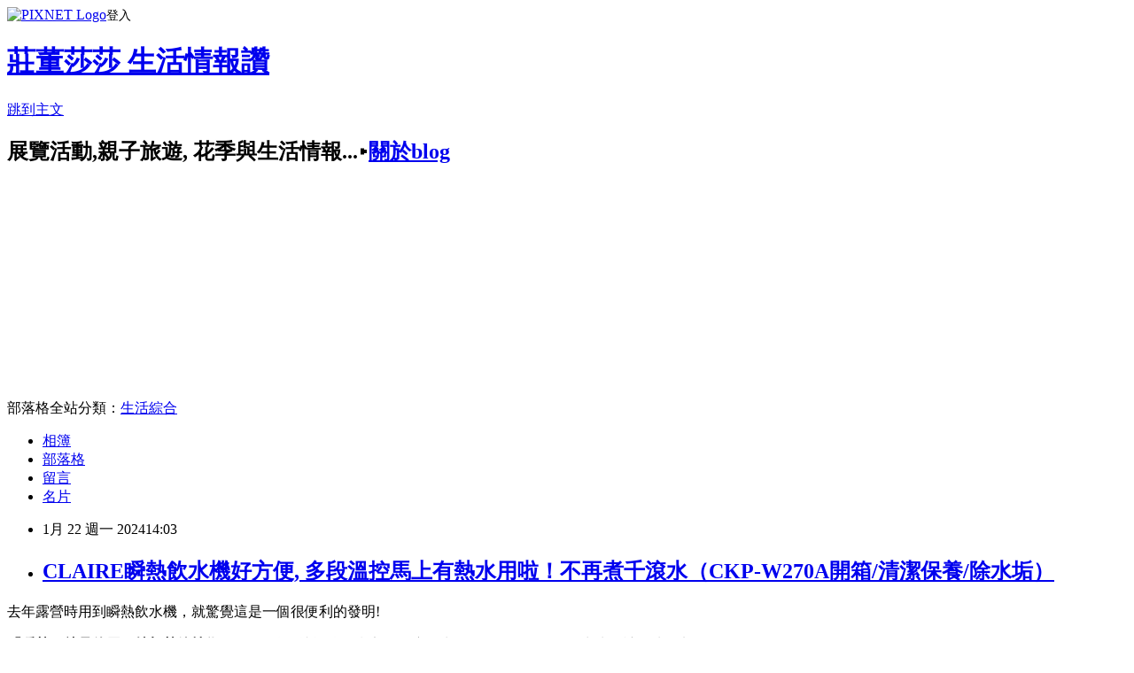

--- FILE ---
content_type: text/html; charset=utf-8
request_url: https://lovefree365.pixnet.net/blog/posts/11406117906
body_size: 47745
content:
<!DOCTYPE html><html lang="zh-TW"><head><meta charSet="utf-8"/><meta name="viewport" content="width=device-width, initial-scale=1"/><link rel="stylesheet" href="https://static.1px.tw/blog-next/_next/static/chunks/b1e52b495cc0137c.css" data-precedence="next"/><link rel="stylesheet" href="https://static.1px.tw/blog-next/public/fix.css?v=202601241615" type="text/css" data-precedence="medium"/><link rel="stylesheet" href="https://s3.1px.tw/blog/theme/choc/iframe-popup.css?v=202601241615" type="text/css" data-precedence="medium"/><link rel="stylesheet" href="https://s3.1px.tw/blog/theme/choc/plugins.min.css?v=202601241615" type="text/css" data-precedence="medium"/><link rel="stylesheet" href="https://s3.1px.tw/blog/theme/choc/openid-comment.css?v=202601241615" type="text/css" data-precedence="medium"/><link rel="stylesheet" href="https://s3.1px.tw/blog/theme/choc/style.min.css?v=202601241615" type="text/css" data-precedence="medium"/><link rel="stylesheet" href="https://s3.1px.tw/blog/theme/choc/main.min.css?v=202601241615" type="text/css" data-precedence="medium"/><link rel="stylesheet" href="https://pimg.1px.tw/lovefree365/assets/lovefree365.css?v=202601241615" type="text/css" data-precedence="medium"/><link rel="stylesheet" href="https://s3.1px.tw/blog/theme/choc/author-info.css?v=202601241615" type="text/css" data-precedence="medium"/><link rel="stylesheet" href="https://s3.1px.tw/blog/theme/choc/idlePop.min.css?v=202601241615" type="text/css" data-precedence="medium"/><link rel="preload" as="script" fetchPriority="low" href="https://static.1px.tw/blog-next/_next/static/chunks/94688e2baa9fea03.js"/><script src="https://static.1px.tw/blog-next/_next/static/chunks/41eaa5427c45ebcc.js" async=""></script><script src="https://static.1px.tw/blog-next/_next/static/chunks/e2c6231760bc85bd.js" async=""></script><script src="https://static.1px.tw/blog-next/_next/static/chunks/94bde6376cf279be.js" async=""></script><script src="https://static.1px.tw/blog-next/_next/static/chunks/426b9d9d938a9eb4.js" async=""></script><script src="https://static.1px.tw/blog-next/_next/static/chunks/turbopack-5021d21b4b170dda.js" async=""></script><script src="https://static.1px.tw/blog-next/_next/static/chunks/ff1a16fafef87110.js" async=""></script><script src="https://static.1px.tw/blog-next/_next/static/chunks/e308b2b9ce476a3e.js" async=""></script><script src="https://static.1px.tw/blog-next/_next/static/chunks/169ce1e25068f8ff.js" async=""></script><script src="https://static.1px.tw/blog-next/_next/static/chunks/d3c6eed28c1dd8e2.js" async=""></script><script src="https://static.1px.tw/blog-next/_next/static/chunks/d4d39cfc2a072218.js" async=""></script><script src="https://static.1px.tw/blog-next/_next/static/chunks/6a5d72c05b9cd4ba.js" async=""></script><script src="https://static.1px.tw/blog-next/_next/static/chunks/8af6103cf1375f47.js" async=""></script><script src="https://static.1px.tw/blog-next/_next/static/chunks/e90cbf588986111c.js" async=""></script><script src="https://static.1px.tw/blog-next/_next/static/chunks/6fc86f1438482192.js" async=""></script><script src="https://static.1px.tw/blog-next/_next/static/chunks/6d1100e43ad18157.js" async=""></script><script src="https://static.1px.tw/blog-next/_next/static/chunks/c2622454eda6e045.js" async=""></script><script src="https://static.1px.tw/blog-next/_next/static/chunks/ed01c75076819ebd.js" async=""></script><script src="https://static.1px.tw/blog-next/_next/static/chunks/a4df8fc19a9a82e6.js" async=""></script><link rel="preload" href="https://www.googletagmanager.com/gtag/js?id=G-83H4VFCMGD" as="script"/><link rel="preload" href="https://pagead2.googlesyndication.com/pagead/js/adsbygoogle.js?client=ca-pub-1145595802873094" as="script" crossorigin=""/><title>CLAIRE瞬熱飲水機好方便, 多段溫控馬上有熱水用啦！不再煮千滾水（CKP-W270A開箱/清潔保養/除水垢）</title><meta name="description" content=" 去年露營時用到瞬熱飲水機，就驚覺這是一個很便利的發明!"/><meta name="author" content="莊董莎莎 生活情報讚"/><meta name="google-adsense-platform-account" content="pub-2647689032095179"/><meta name="google-adsense-account" content="pub-1145595802873094"/><meta name="fb:app_id" content="101730233200171"/><link rel="canonical" href="https://lovefree365.pixnet.net/blog/posts/11406117906"/><meta name="google-site-verification" content="mWDrj-SvQHRefNjcx_zvVG-OLo0C28YMcHNPFcUvhF0"/><meta property="og:title" content="CLAIRE瞬熱飲水機好方便, 多段溫控馬上有熱水用啦！不再煮千滾水（CKP-W270A開箱/清潔保養/除水垢）"/><meta property="og:description" content=" 去年露營時用到瞬熱飲水機，就驚覺這是一個很便利的發明!"/><meta property="og:url" content="https://lovefree365.pixnet.net/blog/posts/11406117906"/><meta property="og:image" content="https://pimg.1px.tw/lovefree365/1660038135-2919177944-g.jpg"/><meta property="og:type" content="article"/><meta name="twitter:card" content="summary_large_image"/><meta name="twitter:title" content="CLAIRE瞬熱飲水機好方便, 多段溫控馬上有熱水用啦！不再煮千滾水（CKP-W270A開箱/清潔保養/除水垢）"/><meta name="twitter:description" content=" 去年露營時用到瞬熱飲水機，就驚覺這是一個很便利的發明!"/><meta name="twitter:image" content="https://pimg.1px.tw/lovefree365/1660038135-2919177944-g.jpg"/><link rel="icon" href="/favicon.ico?favicon.a62c60e0.ico" sizes="32x32" type="image/x-icon"/><script src="https://static.1px.tw/blog-next/_next/static/chunks/a6dad97d9634a72d.js" noModule=""></script></head><body><!--$--><!--/$--><!--$?--><template id="B:0"></template><!--/$--><script>requestAnimationFrame(function(){$RT=performance.now()});</script><script src="https://static.1px.tw/blog-next/_next/static/chunks/94688e2baa9fea03.js" id="_R_" async=""></script><div hidden id="S:0"><script id="pixnet-vars">
        window.PIXNET = {
          post_id: "11406117906",
          name: "lovefree365",
          user_id: 0,
          blog_id: "5371972",
          display_ads: true,
          ad_options: {"chictrip":false}
        };
      </script><script type="text/javascript" src="https://code.jquery.com/jquery-latest.min.js"></script><script id="json-ld-article-script" type="application/ld+json">{"@context":"https:\u002F\u002Fschema.org","@type":"BlogPosting","isAccessibleForFree":true,"mainEntityOfPage":{"@type":"WebPage","@id":"https:\u002F\u002Flovefree365.pixnet.net\u002Fblog\u002Fposts\u002F11406117906"},"headline":"CLAIRE瞬熱飲水機好方便, 多段溫控馬上有熱水用啦！不再煮千滾水（CKP-W270A開箱\u002F清潔保養\u002F除水垢）","description":"\u003Cimg alt=\"claire瞬熱飲水機.jpg\" height=\"422\" src=\"https:\u002F\u002Fpic.pimg.tw\u002Flovefree365\u002F1660038135-2919177944-g_l.jpg?v=1660038137\" title=\"claire瞬熱飲水機.jpg\" width=\"700\"\u003E\u003Cbr \u002F\u003E \u003Cbr\u003E去年露營時用到瞬熱飲水機，就驚覺這是一個很便利的發明!\u003Cbr\u003E","articleBody":"  \u003Cp\u003E\u003Cimg alt=\"claire瞬熱飲水機.jpg\" height=\"422\" src=\"https:\u002F\u002Fpimg.1px.tw\u002Flovefree365\u002F1660038135-2919177944-g.jpg\" title=\"claire瞬熱飲水機.jpg\" width=\"700\"\u003E\u003C\u002Fp\u003E\n\n\u003Cp\u003E\u003Cspan style=\"font-size:18px\"\u003E去年露營時用到瞬熱飲水機，就驚覺這是一個很便利的發明!\u003C\u002Fspan\u003E\u003C\u002Fp\u003E\n\n\u003Cp\u003E\u003Cstrong\u003E\u003Cspan style=\"font-size:18px\"\u003E「瞬熱」就是使用獨特加熱管技術，\u003C\u002Fspan\u003E\u003C\u002Fstrong\u003E\u003Cspan style=\"font-size:18px\"\u003E只要3秒鐘就能按照指定的溫度跟水量，提供不同用途的出水，讓喝水更加人性化\u003C\u002Fspan\u003E\u003C\u002Fp\u003E\n\n\u003Cp\u003E\u003Cimg alt=\"瞬熱飲水機claire (1).jpg\" height=\"525\" src=\"https:\u002F\u002Fpimg.1px.tw\u002Flovefree365\u002F1660034244-592569981-g.jpg\" title=\"瞬熱飲水機claire (1).jpg\" width=\"700\"\u003E\u003C\u002Fp\u003E\n\n\u003Cp\u003E\u003Cspan style=\"font-size:18px\"\u003E過去使用的電熱水瓶\u003C\u002Fspan\u003E\u003C\u002Fp\u003E\n\n\u003Cp\u003E\u003Cspan style=\"font-size:18px\"\u003E其實一直有千滾水的疑慮\u003C\u002Fspan\u003E\u003C\u002Fp\u003E\n\n\u003Cp\u003E\u003Cspan style=\"font-size:18px\"\u003E但為了隨時有熱水可用, 沒有選擇所以只好繼續使用它\u003C\u002Fspan\u003E\u003C\u002Fp\u003E\n\n\u003Cp\u003E\u003Cspan style=\"font-size:18px\"\u003E用過瞬熱之後, 我們毫不猶豫的把家中的熱水瓶換掉\u003C\u002Fspan\u003E\u003C\u002Fp\u003E\n\n\u003Cp\u003E\u003Cspan style=\"font-size:18px\"\u003E因為\u003Cstrong\u003E瞬熱飲水機\u003C\u002Fstrong\u003E不但更健康&nbsp; 更省電好用\u003C\u002Fspan\u003E\u003C\u002Fp\u003E\n\n\u003Cp\u003E\u003Cspan style=\"font-size:18px\"\u003E\u003Cimg alt=\"瞬熱飲水機與熱水瓶.jpg\" height=\"693\" src=\"https:\u002F\u002Fpimg.1px.tw\u002Flovefree365\u002F1659690583-4010626414-g.jpg\" title=\"瞬熱飲水機與熱水瓶.jpg\" width=\"520\"\u003E\u003C\u002Fspan\u003E\u003C\u002Fp\u003E\n\n\u003Cp\u003E\u003Cspan style=\"font-size:18px\"\u003E\u003Cstrong\u003E瞬熱飲水機\u003C\u002Fstrong\u003E價格從數千到數萬都有\u003C\u002Fspan\u003E\u003C\u002Fp\u003E\n\n\u003Cp\u003E\u003Cspan style=\"font-size:18px\"\u003E容量較小的機種約1公升左右\u003C\u002Fspan\u003E\u003C\u002Fp\u003E\n\n\u003Cp\u003E\u003Cspan style=\"font-size:18px\"\u003E高階的有RO淨水功能要價上萬\u003C\u002Fspan\u003E\u003C\u002Fp\u003E\n\n\u003Cp\u003E\u003Cspan style=\"font-size:18px\"\u003E考量我家已裝了淨水器可以直飲&nbsp; 因此並不考慮花大錢裝RO\u003C\u002Fspan\u003E\u003C\u002Fp\u003E\n\n\u003Cp\u003E\u003Cspan style=\"font-size:18px\"\u003E我家入手的\u003Ca href=\"https:\u002F\u002Feasymall.co\u002F35Yes?uid1=momoHot\" target=\"_blank\"\u003E\u003Cstrong\u003ECLAIRE2.7公升瞬熱即飲飲水機\u003C\u002Fstrong\u003E\u003C\u002Fa\u003E\u003C\u002Fspan\u003E\u003C\u002Fp\u003E\n\n\u003Cp\u003E\u003Cspan style=\"font-size:18px\"\u003E就是非常適合小家庭的實用人氣機種\u003C\u002Fspan\u003E\u003C\u002Fp\u003E\n\n\u003Cp\u003E​\u003Cspan style=\"font-size:18px\"\u003E\u003Cimg alt=\"瞬熱飲水機 (30).jpg\" height=\"693\" src=\"https:\u002F\u002Fpimg.1px.tw\u002Flovefree365\u002F1659690661-141447073-g.jpg\" title=\"瞬熱飲水機 (30).jpg\" width=\"520\"\u003E\u003C\u002Fspan\u003E\u003C\u002Fp\u003E\n\n\u003Cp\u003E\u003Cspan style=\"font-size:18px\"\u003ECLAIRE是聲寶近年推出的美型家電品牌\u003C\u002Fspan\u003E\u003C\u002Fp\u003E\n\n\u003Cp\u003E\u003Cspan style=\"font-size:18px\"\u003E型號\u003Cstrong\u003ECKP-W270A\u003C\u002Fstrong\u003E是募資達千萬的瞬熱好評機種\u003C\u002Fspan\u003E\u003C\u002Fp\u003E\n\n\u003Cp\u003E\u003Cspan style=\"font-size:18px\"\u003E外觀是不銹鋼外殼滿好看的 不太佔空間&nbsp; 容量2.7公升\u003C\u002Fspan\u003E\u003C\u002Fp\u003E\n\n\u003Cp\u003E\u003Cspan style=\"font-size:18px\"\u003E價格也相當平實(\u003Ca href=\"https:\u002F\u002Feasymall.co\u002F35Yes?uid1=momoHot\" target=\"_blank\"\u003E點此看優惠\u003C\u002Fa\u003E) 只要插電就可使用囉！\u003C\u002Fspan\u003E\u003C\u002Fp\u003E\n\n\u003Cp\u003E\u003Cspan style=\"font-size:18px\"\u003E\u003Cimg alt=\"瞬熱飲水機 (22).jpg\" height=\"693\" src=\"https:\u002F\u002Fpimg.1px.tw\u002Flovefree365\u002F1659690660-3078423003-g.jpg\" title=\"瞬熱飲水機 (22).jpg\" width=\"520\"\u003E\u003C\u002Fspan\u003E\u003C\u002Fp\u003E\n\n\u003Cp\u003E\u003Cspan style=\"font-size:18px\"\u003ECLAIRE瞬熱飲水機的介面\u003C\u002Fspan\u003E\u003Cspan style=\"font-size:18px\"\u003E有兒童鎖功能\u003C\u002Fspan\u003E\u003C\u002Fp\u003E\n\n\u003Cp\u003E\u003Cspan style=\"font-size:18px\"\u003E三種模式包含 日常 \u002F 泡奶粉 \u002F 泡咖啡一共9種溫控+11種出水量&nbsp; 有自動清洗(去除水垢)功能&nbsp; 缺水也有提醒功能\u003C\u002Fspan\u003E\u003C\u002Fp\u003E\n\n\u003Cp\u003E\u003Cimg alt=\"瞬熱飲水機claire (9).jpg\" height=\"525\" src=\"https:\u002F\u002Fpimg.1px.tw\u002Flovefree365\u002F1660034246-2999138063-g.jpg\" title=\"瞬熱飲水機claire (9).jpg\" width=\"700\"\u003E\u003C\u002Fp\u003E\n\n\u003Cp\u003E\u003Cspan style=\"font-size:18px\"\u003E待機模式&nbsp; 長按三秒可以解鎖\u003C\u002Fspan\u003E\u003C\u002Fp\u003E\n\n\u003Cp\u003E\u003Cspan style=\"font-size:18px\"\u003E要提醒大家的是&nbsp;\u003C\u002Fspan\u003E\u003Cspan style=\"color:#FF00FF\"\u003E\u003Cspan style=\"font-size:18px\"\u003E一般的「瞬熱式飲水機」都要使用「可飲用水」\u003C\u002Fspan\u003E\u003C\u002Fspan\u003E\u003C\u002Fp\u003E\n\n\u003Cp\u003E\u003Cspan style=\"font-size:18px\"\u003ECLAIRE也是喔!\u003C\u002Fspan\u003E\u003C\u002Fp\u003E\n\n\u003Cp\u003E\u003Cspan style=\"font-size:18px\"\u003E在使用瞬熱開飲機時，若你指定45度C的溫水\u003C\u002Fspan\u003E\u003C\u002Fp\u003E\n\n\u003Cp\u003E\u003Cspan style=\"font-size:18px\"\u003E瞬熱就加熱提供你45度C的水，並不會經過煮沸再降溫唷!\u003C\u002Fspan\u003E\u003C\u002Fp\u003E\n\n\u003Cp\u003E\u003Cspan style=\"color:#FF00FF\"\u003E\u003Cspan style=\"font-size:18px\"\u003E所以要使用濾淨後可直飲的水\u003C\u002Fspan\u003E\u003C\u002Fspan\u003E\u003C\u002Fp\u003E\n\n\u003Cp\u003E\u003Cspan style=\"font-size:18px\"\u003E\u003Cimg alt=\"瞬熱飲水機 (21).jpg\" height=\"693\" src=\"https:\u002F\u002Fpimg.1px.tw\u002Flovefree365\u002F1659690660-1992371899-g.jpg\" title=\"瞬熱飲水機 (21).jpg\" width=\"520\"\u003E\u003C\u002Fspan\u003E\u003C\u002Fp\u003E\n\n\u003Cp\u003E\u003Cspan style=\"font-size:18px\"\u003E\u003Cstrong\u003ECLAIRE2.7公升瞬熱即飲飲水機\u003C\u002Fstrong\u003E電壓為110V適合一般家用\u003C\u002Fspan\u003E\u003C\u002Fp\u003E\n\n\u003Cp\u003E\u003Cspan style=\"font-size:18px\"\u003E待機功率不到1W&nbsp; &nbsp;消耗功率為1600W\u003C\u002Fspan\u003E\u003C\u002Fp\u003E\n\n\u003Cp\u003E\u003Cspan style=\"font-size:18px\"\u003E根據官網資料, 若以一天用10分鐘來計算一年電費只要$384\u003C\u002Fspan\u003E\u003C\u002Fp\u003E\n\n\u003Cp\u003E\u003Cspan style=\"font-size:18px\"\u003E比起開飲機跟電熱水瓶的一半都不到喔!\u003C\u002Fspan\u003E\u003C\u002Fp\u003E\n\n\u003Cp\u003E\u003Cspan style=\"color:#0000FF\"\u003E\u003Cspan style=\"font-size:18px\"\u003E機身連結可拆卸式2.7L的透明水箱, \u003C\u002Fspan\u003E\u003C\u002Fspan\u003E\u003Cspan style=\"color:#0000FF\"\u003E\u003Cspan style=\"font-size:18px\"\u003E裝水很方便;&nbsp;\u003C\u002Fspan\u003E\u003C\u002Fspan\u003E\u003Cspan style=\"color:#0000FF\"\u003E\u003Cspan style=\"font-size:18px\"\u003E可以直接提取出來\u003C\u002Fspan\u003E\u003C\u002Fspan\u003E\u003C\u002Fp\u003E\n\n\u003Cp\u003E\u003Cspan style=\"color:#0000FF\"\u003E\u003Cspan style=\"font-size:18px\"\u003E也可以打開黑色頂蓋加水\u003C\u002Fspan\u003E\u003C\u002Fspan\u003E\u003C\u002Fp\u003E\n\n\u003Cp\u003E\u003Cspan style=\"color:#0000FF\"\u003E\u003Cspan style=\"font-size:18px\"\u003E\u003Cimg alt=\"瞬熱飲水機 (24).jpg\" height=\"693\" src=\"https:\u002F\u002Fpimg.1px.tw\u002Flovefree365\u002F1659690660-3719532418-g.jpg\" title=\"瞬熱飲水機 (24).jpg\" width=\"520\"\u003E\u003C\u002Fspan\u003E\u003C\u002Fspan\u003E\u003C\u002Fp\u003E\n\n\u003Cp\u003E\u003Cspan style=\"color:#0000FF\"\u003E\u003Cspan style=\"font-size:18px\"\u003E\u003Cimg alt=\"聲寶CLAIRE 瞬熱飲水機 (18).jpg\" src=\"https:\u002F\u002Fpimg.1px.tw\u002Flovefree365\u002F1659690800-249221875-g.jpg\" title=\"聲寶CLAIRE 瞬熱飲水機 (18).jpg\"\u003E\u003C\u002Fspan\u003E\u003C\u002Fspan\u003E\u003C\u002Fp\u003E\n\n\u003Cp\u003E\u003Cspan style=\"font-size:18px\"\u003E有了瞬熱 早晨喝一杯45度C溫開水 都好方便\u003C\u002Fspan\u003E\u003C\u002Fp\u003E\n\n\u003Cp\u003E\u003Cimg alt=\"瞬熱飲水機claire (11).jpg\" height=\"666\" src=\"https:\u002F\u002Fpimg.1px.tw\u002Flovefree365\u002F1660034247-1039423424-g.jpg\" title=\"瞬熱飲水機claire (11).jpg\" width=\"500\"\u003E\u003C\u002Fp\u003E\n\n\u003Cp\u003E\u003Cspan style=\"color:#0000FF\"\u003E\u003Cspan style=\"font-size:18px\"\u003E\u003Cimg alt=\"聲寶CLAIRE 瞬熱飲水機 (30).jpg\" height=\"693\" src=\"https:\u002F\u002Fpimg.1px.tw\u002Flovefree365\u002F1659690802-3488275355-g.jpg\" title=\"聲寶CLAIRE 瞬熱飲水機 (30).jpg\" width=\"520\"\u003E\u003C\u002Fspan\u003E\u003C\u002Fspan\u003E\u003C\u002Fp\u003E\n\n\u003Cp\u003E\u003Cspan style=\"color:#0000FF\"\u003E\u003Cspan style=\"font-size:18px\"\u003E記得加入可飲用水喔,&nbsp;\u003C\u002Fspan\u003E\u003C\u002Fspan\u003E\u003Cspan style=\"color:#0000FF\"\u003E\u003Cspan style=\"font-size:18px\"\u003E不建議使用山泉水或地下水比較容易產生水垢\u003C\u002Fspan\u003E\u003C\u002Fspan\u003E\u003C\u002Fp\u003E\n\n\u003Cp\u003E\u003Cspan style=\"color:#0000FF\"\u003E\u003Cspan style=\"font-size:18px\"\u003E\u003Cimg alt=\"聲寶CLAIRE 瞬熱飲水機 (28).jpg\" height=\"525\" src=\"https:\u002F\u002Fpimg.1px.tw\u002Flovefree365\u002F1659690801-3354248455-g.jpg\" title=\"聲寶CLAIRE 瞬熱飲水機 (28).jpg\" width=\"700\"\u003E\u003C\u002Fspan\u003E\u003C\u002Fspan\u003E\u003C\u002Fp\u003E\n\n\u003Cp\u003E\u003Cstrong\u003E\u003Cspan style=\"color:#46871A\"\u003E\u003Cspan style=\"font-size:18px\"\u003E&lt;Claire瞬熱飲水機的濾心使用\u003C\u002Fspan\u003E&gt;\u003C\u002Fspan\u003E\u003C\u002Fstrong\u003E\u003C\u002Fp\u003E\n\n\u003Cp\u003E\u003Cspan style=\"color:#46871A\"\u003E\u003Cspan style=\"font-size:18px\"\u003EClaire瞬熱飲水機可以搭載\u003Cstrong\u003E英國STRIX濾芯\u003C\u002Fstrong\u003E,&nbsp;\u003C\u002Fspan\u003E\u003C\u002Fspan\u003E\u003Cspan style=\"color:#46871A\"\u003E\u003Cspan style=\"font-size:18px\"\u003E等同濾水壺的功能\u003C\u002Fspan\u003E\u003C\u002Fspan\u003E\u003C\u002Fp\u003E\n\n\u003Cp\u003E\u003Cspan style=\"color:#46871A\"\u003E\u003Cspan style=\"font-size:18px\"\u003E一支濾芯可過濾150L水量=水箱裝至最高水位55次\u003C\u002Fspan\u003E\u003C\u002Fspan\u003E\u003C\u002Fp\u003E\n\n\u003Cp\u003E\u003Cspan style=\"color:rgb(70, 135, 26)\"\u003E\u003Cspan style=\"font-size:18px\"\u003E而\u003Cstrong\u003E我家有可以生飲的淨水裝置\u003C\u002Fstrong\u003E\u003C\u002Fspan\u003E\u003C\u002Fspan\u003E\u003C\u002Fp\u003E\n\n\u003Cp\u003E\u003Cstrong\u003E\u003Cspan style=\"color:#46871A\"\u003E\u003Cspan style=\"font-size:18px\"\u003E所以我就直接省略這一道濾芯耗材成本啦！\u003C\u002Fspan\u003E\u003C\u002Fspan\u003E\u003C\u002Fstrong\u003E\u003C\u002Fp\u003E\n\n\u003Cp\u003E\u003Cspan style=\"font-size:18px\"\u003E\u003Cimg alt=\"瞬熱飲水機 (19).jpg\" height=\"693\" src=\"https:\u002F\u002Fpimg.1px.tw\u002Flovefree365\u002F1659690660-1496893577-g.jpg\" title=\"瞬熱飲水機 (19).jpg\" width=\"520\"\u003E\u003C\u002Fspan\u003E\u003C\u002Fp\u003E\n\n\u003Cp\u003E\u003Cspan style=\"color:#46871A\"\u003E\u003Cspan style=\"font-size:18px\"\u003E新機如果有附贈濾芯 因為有\u003C\u002Fspan\u003E\u003C\u002Fspan\u003E\u003Cspan style=\"color:#46871A\"\u003E\u003Cspan style=\"font-size:18px\"\u003E活性碳成份\u003C\u002Fspan\u003E\u003C\u002Fspan\u003E\u003C\u002Fp\u003E\n\n\u003Cp\u003E\u003Cspan style=\"color:#46871A\"\u003E\u003Cspan style=\"font-size:18px\"\u003E第一次使用，要先將濾芯泡水中約10分鐘, 倒掉黑水, 再用它過濾1-2次水, 就可以裝入水箱\u003C\u002Fspan\u003E\u003C\u002Fspan\u003E\u003C\u002Fp\u003E\n\n\u003Cp\u003E\u003Cspan style=\"color:#46871A\"\u003E\u003Cspan style=\"font-size:18px\"\u003E安裝不需任何工具, 直接掛在上層水箱上就可以了(\u003C\u002Fspan\u003E\u003C\u002Fspan\u003E\u003Cspan style=\"color:#46871A\"\u003E\u003Cspan style=\"font-size:18px\"\u003E如果對自己的家中的淨水裝置很安心, 也可以不用喔!)\u003C\u002Fspan\u003E\u003C\u002Fspan\u003E\u003C\u002Fp\u003E\n\n\u003Cp\u003E\u003Cspan style=\"font-size:18px\"\u003E\u003Cimg alt=\"瞬熱飲水機 (23).jpg\" height=\"693\" src=\"https:\u002F\u002Fpimg.1px.tw\u002Flovefree365\u002F1659690660-537210575-g.jpg\" title=\"瞬熱飲水機 (23).jpg\" width=\"520\"\u003E\u003C\u002Fspan\u003E\u003C\u002Fp\u003E\n\n\u003Cp\u003E\u003Cspan style=\"color:#0000FF\"\u003E\u003Cspan style=\"font-size:18px\"\u003E我每天都會更換新水喔!\u003C\u002Fspan\u003E\u003C\u002Fspan\u003E\u003C\u002Fp\u003E\n\n\u003Cp\u003E\u003Cspan style=\"color:#0000FF\"\u003E\u003Cspan style=\"font-size:18px\"\u003E\u003Cimg alt=\"瞬熱飲水機 (17).jpg\" height=\"694\" src=\"https:\u002F\u002Fpimg.1px.tw\u002Flovefree365\u002F1659690800-2166107859-g.jpg\" title=\"瞬熱飲水機 (17).jpg\" width=\"520\"\u003E\u003C\u002Fspan\u003E\u003C\u002Fspan\u003E\u003C\u002Fp\u003E\n\n\u003Cp\u003E\u003Cspan style=\"color:#E17704\"\u003E\u003Cstrong\u003E\u003Cspan style=\"font-size:18px\"\u003EClaire瞬熱飲水機\u003C\u002Fspan\u003E\u003C\u002Fstrong\u003E\u003Cspan style=\"font-size:18px\"\u003E(CKP-W270A)\u003C\u002Fspan\u003E\u003C\u002Fspan\u003E\u003Cspan style=\"color:#E17704\"\u003E\u003Cstrong\u003E\u003Cspan style=\"font-size:18px\"\u003E出水三種模式\u003C\u002Fspan\u003E\u003C\u002Fstrong\u003E\u003C\u002Fspan\u003E\u003C\u002Fp\u003E\n\n\u003Cp\u003E\u003Cspan style=\"color:#E17704\"\u003E\u003Cspan style=\"font-size:18px\"\u003E指定想要的溫度和水量, 等待3秒就ＯＫ啦!\u003C\u002Fspan\u003E\u003C\u002Fspan\u003E\u003C\u002Fp\u003E\n\n\u003Cp\u003E\u003Cspan style=\"font-size:18px\"\u003E\u003Cimg alt=\"聲寶CLAIRE 瞬熱飲水機 (17).jpg\" src=\"https:\u002F\u002Fpimg.1px.tw\u002Flovefree365\u002F1659690800-1435583166-g.jpg\" title=\"聲寶CLAIRE 瞬熱飲水機 (17).jpg\"\u003E\u003C\u002Fspan\u003E\u003C\u002Fp\u003E\n\n\u003Cp\u003E\u003Cspan style=\"color:#E17704\"\u003E\u003Cstrong\u003E\u003Cspan style=\"font-size:18px\"\u003E一般模式:\u003C\u002Fspan\u003E\u003C\u002Fstrong\u003E\u003C\u002Fspan\u003E\u003C\u002Fp\u003E\n\n\u003Cp\u003E\u003Cspan style=\"color:#E17704\"\u003E\u003Cspan style=\"font-size:18px\"\u003E日常用水共有5種常用溫度(常溫\u002F45\u002F65\u002F85\u002F100°C)+5種常用水量(連續\u002F100\u002F200\u002F300\u002F400ml)\u003C\u002Fspan\u003E\u003C\u002Fspan\u003E\u003C\u002Fp\u003E\n\n\u003Cp\u003E\u003Cspan style=\"color:#E17704\"\u003E\u003Cspan style=\"font-size:18px\"\u003E0度C就是一般常溫的水\u003C\u002Fspan\u003E\u003C\u002Fspan\u003E\u003C\u002Fp\u003E\n\n\u003Cp\u003E\u003Cspan style=\"color:#E17704\"\u003E\u003Cspan style=\"font-size:18px\"\u003E0ml是\"連續\"出水 再次按出水就會停止&nbsp;&nbsp;\u003C\u002Fspan\u003E\u003C\u002Fspan\u003E\u003C\u002Fp\u003E\n\n\u003Cp\u003E\u003Cimg alt=\"瞬熱飲水機claire (3).jpg\" height=\"666\" src=\"https:\u002F\u002Fpimg.1px.tw\u002Flovefree365\u002F1660034244-1057147063-g.jpg\" title=\"瞬熱飲水機claire (3).jpg\" width=\"500\"\u003E\u003C\u002Fp\u003E\n\n\u003Cp\u003E\u003Cspan style=\"color:#E17704\"\u003E\u003Cspan style=\"font-size:18px\"\u003E最高溫100度C\u003C\u002Fspan\u003E\u003C\u002Fspan\u003E\u003C\u002Fp\u003E\n\n\u003Cp\u003E\u003Cspan style=\"color:#E17704\"\u003E\u003Cspan style=\"font-size:18px\"\u003E在使用高溫的出水過程, 可能會看到瞬間斷續出水的狀況, 是瞬熱汽化的特性\u003C\u002Fspan\u003E\u003C\u002Fspan\u003E\u003C\u002Fp\u003E\n\n\u003Cp\u003E\u003Cspan style=\"font-size:18px\"\u003E\u003Cimg alt=\"瞬熱飲水機claire (4).jpg\" height=\"666\" src=\"https:\u002F\u002Fpimg.1px.tw\u002Flovefree365\u002F1660034244-2212671601-g.jpg\" title=\"瞬熱飲水機claire (4).jpg\" width=\"500\"\u003E\u003C\u002Fspan\u003E\u003C\u002Fp\u003E\n\n\u003Cp\u003E\u003Cspan style=\"color:#E17704\"\u003E\u003Cstrong\u003E\u003Cspan style=\"font-size:18px\"\u003E泡奶模式:\u003C\u002Fspan\u003E\u003C\u002Fstrong\u003E\u003C\u002Fspan\u003E\u003C\u002Fp\u003E\n\n\u003Cp\u003E\u003Cspan style=\"color:#E17704\"\u003E\u003Cspan style=\"font-size:18px\"\u003E3種溫度(40\u002F55\u002F70°C)+5種水量(60\u002F90\u002F120\u002F180\u002F240ml)\u003C\u002Fspan\u003E\u003C\u002Fspan\u003E\u003C\u002Fp\u003E\n\n\u003Cp\u003E\u003Cspan style=\"color:#E17704\"\u003E\u003Cspan style=\"font-size:18px\"\u003E我家裡上小學的女兒, 都可以自己操作瞬熱, 自己泡奶了\u003C\u002Fspan\u003E\u003C\u002Fspan\u003E\u003C\u002Fp\u003E\n\n\u003Cp\u003E\u003Cspan style=\"font-size:18px\"\u003E\u003Cimg alt=\"聲寶CLAIRE 瞬熱飲水機 (22).jpg\" height=\"525\" src=\"https:\u002F\u002Fpimg.1px.tw\u002Flovefree365\u002F1659690801-1349972081-g.jpg\" title=\"聲寶CLAIRE 瞬熱飲水機 (22).jpg\" width=\"700\"\u003E\u003C\u002Fspan\u003E\u003C\u002Fp\u003E\n\n\u003Cp\u003E\u003Cspan style=\"color:#E17704\"\u003E\u003Cspan style=\"font-size:18px\"\u003E瞬熱的智慧溫控真是人性化\u003C\u002Fspan\u003E\u003C\u002Fspan\u003E\u003C\u002Fp\u003E\n\n\u003Cp\u003E\u003Cspan style=\"color:#E17704\"\u003E\u003Cspan style=\"font-size:18px\"\u003E\u003Cstrong\u003E咖啡模式\u003C\u002Fstrong\u003E提供92度Ｃ&nbsp;&nbsp;搭配2種水量(150\u002F300ml)\u003C\u002Fspan\u003E\u003C\u002Fspan\u003E\u003C\u002Fp\u003E\n\n\u003Cp\u003E\u003Cspan style=\"color:#E17704\"\u003E\u003Cspan style=\"font-size:18px\"\u003E還有泡花茶65度C&nbsp; 檸檬紅茶45度C&nbsp; 蜂蜜水40度C...\u003C\u002Fspan\u003E\u003C\u002Fspan\u003E\u003C\u002Fp\u003E\n\n\u003Cp\u003E\u003Cspan style=\"font-size:18px\"\u003E\u003Cimg alt=\"瞬熱飲水機claire (5).jpg\" height=\"666\" src=\"https:\u002F\u002Fpimg.1px.tw\u002Flovefree365\u002F1660034244-2912177614-g.jpg\" title=\"瞬熱飲水機claire (5).jpg\" width=\"500\"\u003E\u003C\u002Fspan\u003E\u003C\u002Fp\u003E\n\n\u003Cp\u003E\u003Cspan style=\"font-size:18px\"\u003E\u003Cstrong\u003ECLAIRE瞬熱飲水缺點？\u003C\u002Fstrong\u003E\u003C\u002Fspan\u003E\u003C\u002Fp\u003E\n\n\u003Cp\u003E\u003Cspan style=\"font-size:18px\"\u003E瞬熱即飲真的是很方便的發明\u003C\u002Fspan\u003E\u003C\u002Fp\u003E\n\n\u003Cp\u003E\u003Cspan style=\"font-size:18px\"\u003E不過瞬熱也不是完全沒有缺點的\u003C\u002Fspan\u003E\u003C\u002Fp\u003E\n\n\u003Cp\u003E\u003Cspan style=\"font-size:18px\"\u003E由於它跟傳統的飲水機比較起來, 出水量比較小\u003C\u002Fspan\u003E\u003C\u002Fp\u003E\n\n\u003Cp\u003E\u003Cspan style=\"font-size:18px\"\u003E如果家裡人口很多, 或整天都要泡茶和熱水的話, 可能就會覺得力道不足&nbsp;\u003C\u002Fspan\u003E\u003C\u002Fp\u003E\n\n\u003Cp\u003E\u003Cspan style=\"font-size:18px\"\u003E而對我們家兩大兩小的熱水用量來說, 則是非常OK的喔!\u003C\u002Fspan\u003E\u003C\u002Fp\u003E\n\n\u003Cp\u003E\u003Cspan style=\"font-size:18px\"\u003E另外, 瞬熱飲水機水溫會有一定的誤差值\u003C\u002Fspan\u003E\u003C\u002Fp\u003E\n\n\u003Cp\u003E\u003Cspan style=\"font-size:18px\"\u003ECLAIRE在80度C以下的水溫誤差算是非常小,高溫的部分誤差可能達10度左右, 是我可接受的範圍～給大家參考喔!&nbsp;\u003C\u002Fspan\u003E\u003C\u002Fp\u003E\n\n\u003Cp\u003E\u003Cimg alt=\"聲寶CLAIRE 瞬熱飲水機 (20).jpg\" height=\"525\" src=\"https:\u002F\u002Fpimg.1px.tw\u002Flovefree365\u002F1659690800-3350274778-g.jpg\" title=\"聲寶CLAIRE 瞬熱飲水機 (20).jpg\" width=\"700\"\u003E\u003C\u002Fp\u003E\n\n\u003Cp\u003E\u003Cspan style=\"font-size:18px\"\u003E\u003Cstrong\u003ECLAIRE瞬熱飲水機如何除水垢？\u003C\u002Fstrong\u003E\u003C\u002Fspan\u003E\u003C\u002Fp\u003E\n\n\u003Cp\u003E\u003Cspan style=\"font-size:18px\"\u003E用這台主要的清潔保養很簡單 要會除水垢就可以了\u003C\u002Fspan\u003E\u003C\u002Fp\u003E\n\n\u003Cp\u003E\u003Cspan style=\"font-size:18px\"\u003E除水垢燈亮了之後～我就會用家中常備清潔好物\u003Cspan style=\"color:#0000FF\"\u003E檸檬酸\u003C\u002Fspan\u003E來清潔\u003C\u002Fspan\u003E\u003C\u002Fp\u003E\n\n\u003Cp\u003E\u003Cspan style=\"font-size:18px\"\u003E（加熱管加熱達10小時後會自動提醒\"除水垢\"）\u003C\u002Fspan\u003E\u003C\u002Fp\u003E\n\n\u003Cp\u003E\u003Cspan style=\"font-size:18px\"\u003E\u003Cstrong\u003E除水垢步驟如下：\u003C\u002Fstrong\u003E加滿水、\u003Cspan style=\"color:#0000FF\"\u003E加入30g檸檬酸\u003C\u002Fspan\u003E、\u003Cspan style=\"color:#0000FF\"\u003E長按水量鍵三秒\u003C\u002Fspan\u003E、排空水、再清潔水箱，可再運行排空一次後即可。（除水垢過程，水箱有濾芯的話先暫時移除）\u003C\u002Fspan\u003E\u003C\u002Fp\u003E\n\n\u003Cp\u003E\u003Ciframe allowfullscreen=\"\" class=\"\" frameborder=\"0\" height=\"315\" src=\"https:\u002F\u002Fwww.youtube.com\u002Fembed\u002F5GV_-AZlPmc?wmode=transparent\" title=\"YouTube video player\" width=\"560\"\u003E\u003C\u002Fiframe\u003E\u003C\u002Fp\u003E\n\n\u003Cp\u003E\u003Cspan style=\"font-size:18px\"\u003E\u003Cstrong\u003ECLAIRE瞬熱飲水機\u003C\u002Fstrong\u003E在安全方面, 也有\u003Cstrong\u003E6大安全保護裝置\u003C\u002Fstrong\u003E：浮球缺水警示保護、流量計缺水保護、自動復歸溫控器保護、手動復歸溫控器保護、發熱管溫度過熱保護、操作面板自動上鎖, 使用上很安心!\u003C\u002Fspan\u003E\u003C\u002Fp\u003E\n\n\u003Cp\u003E\u003Cspan style=\"font-size:18px\"\u003E\u003Cstrong\u003E總結來說, 瞬熱就是方便, 好用, 又省電! \u003C\u002Fstrong\u003E自從家裡用了瞬熱開飲機後, 就再也回不去啦...\u003C\u002Fspan\u003E\u003C\u002Fp\u003E\n\n\u003Cp\u003E\u003Cstrong\u003E\u003Cspan style=\"font-size:18px\"\u003ECLAIRE瞬熱即飲飲水機\u003C\u002Fspan\u003E\u003C\u002Fstrong\u003E\u003Cstrong\u003E\u003Cspan style=\"font-size:18px\"\u003ECKP-W270A價格?&nbsp; \u003C\u002Fspan\u003E\u003C\u002Fstrong\u003E\u003C\u002Fp\u003E\n\n\u003Cp\u003E\u003Cspan style=\"font-size:18px\"\u003ECLAIRE瞬熱的市售價格約三四千 可至\u003C\u002Fspan\u003E\u003Cspan style=\"font-size:18px\"\u003E\u003Ca href=\"https:\u002F\u002Feasymall.co\u002F35Yes?uid1=momoHot\" target=\"_blank\"\u003EMOMO購物網優惠價\u003C\u002Fa\u003E下單通常都有免運速達, 再加贈送濾芯喔！\u003C\u002Fspan\u003E\u003C\u002Fp\u003E\n\n\u003Cp\u003E\u003Cimg alt=\"claire瞬熱飲水機.jpg\" height=\"422\" src=\"https:\u002F\u002Fpimg.1px.tw\u002Flovefree365\u002F1660038135-2919177944-g.jpg\" title=\"claire瞬熱飲水機.jpg\" width=\"700\"\u003E\u003C\u002Fp\u003E\n","image":["https:\u002F\u002Fpimg.1px.tw\u002Flovefree365\u002F1660038135-2919177944-g.jpg"],"author":{"@type":"Person","name":"莊董莎莎 生活情報讚","url":"https:\u002F\u002Fwww.pixnet.net\u002Fpcard\u002Flovefree365"},"publisher":{"@type":"Organization","name":"莊董莎莎 生活情報讚","logo":{"@type":"ImageObject","url":"https:\u002F\u002Fs3.1px.tw\u002Fblog\u002Fcommon\u002Favatar\u002Fblog_cover_light.jpg"}},"datePublished":"2024-01-22T06:03:00.000Z","dateModified":"","keywords":[],"articleSection":"生活實用情報"}</script><template id="P:1"></template><template id="P:2"></template><template id="P:3"></template><section aria-label="Notifications alt+T" tabindex="-1" aria-live="polite" aria-relevant="additions text" aria-atomic="false"></section></div><script>(self.__next_f=self.__next_f||[]).push([0])</script><script>self.__next_f.push([1,"1:\"$Sreact.fragment\"\n3:I[39756,[\"https://static.1px.tw/blog-next/_next/static/chunks/ff1a16fafef87110.js\",\"https://static.1px.tw/blog-next/_next/static/chunks/e308b2b9ce476a3e.js\"],\"default\"]\n4:I[53536,[\"https://static.1px.tw/blog-next/_next/static/chunks/ff1a16fafef87110.js\",\"https://static.1px.tw/blog-next/_next/static/chunks/e308b2b9ce476a3e.js\"],\"default\"]\n6:I[97367,[\"https://static.1px.tw/blog-next/_next/static/chunks/ff1a16fafef87110.js\",\"https://static.1px.tw/blog-next/_next/static/chunks/e308b2b9ce476a3e.js\"],\"OutletBoundary\"]\n8:I[97367,[\"https://static.1px.tw/blog-next/_next/static/chunks/ff1a16fafef87110.js\",\"https://static.1px.tw/blog-next/_next/static/chunks/e308b2b9ce476a3e.js\"],\"ViewportBoundary\"]\na:I[97367,[\"https://static.1px.tw/blog-next/_next/static/chunks/ff1a16fafef87110.js\",\"https://static.1px.tw/blog-next/_next/static/chunks/e308b2b9ce476a3e.js\"],\"MetadataBoundary\"]\nc:I[63491,[\"https://static.1px.tw/blog-next/_next/static/chunks/169ce1e25068f8ff.js\",\"https://static.1px.tw/blog-next/_next/static/chunks/d3c6eed28c1dd8e2.js\"],\"default\"]\n:HL[\"https://static.1px.tw/blog-next/_next/static/chunks/b1e52b495cc0137c.css\",\"style\"]\n"])</script><script>self.__next_f.push([1,"0:{\"P\":null,\"b\":\"JQ_Jy432Rf5mCJvB01Y9Z\",\"c\":[\"\",\"blog\",\"posts\",\"11406117906\"],\"q\":\"\",\"i\":false,\"f\":[[[\"\",{\"children\":[\"blog\",{\"children\":[\"posts\",{\"children\":[[\"id\",\"11406117906\",\"d\"],{\"children\":[\"__PAGE__\",{}]}]}]}]},\"$undefined\",\"$undefined\",true],[[\"$\",\"$1\",\"c\",{\"children\":[[[\"$\",\"script\",\"script-0\",{\"src\":\"https://static.1px.tw/blog-next/_next/static/chunks/d4d39cfc2a072218.js\",\"async\":true,\"nonce\":\"$undefined\"}],[\"$\",\"script\",\"script-1\",{\"src\":\"https://static.1px.tw/blog-next/_next/static/chunks/6a5d72c05b9cd4ba.js\",\"async\":true,\"nonce\":\"$undefined\"}],[\"$\",\"script\",\"script-2\",{\"src\":\"https://static.1px.tw/blog-next/_next/static/chunks/8af6103cf1375f47.js\",\"async\":true,\"nonce\":\"$undefined\"}]],\"$L2\"]}],{\"children\":[[\"$\",\"$1\",\"c\",{\"children\":[null,[\"$\",\"$L3\",null,{\"parallelRouterKey\":\"children\",\"error\":\"$undefined\",\"errorStyles\":\"$undefined\",\"errorScripts\":\"$undefined\",\"template\":[\"$\",\"$L4\",null,{}],\"templateStyles\":\"$undefined\",\"templateScripts\":\"$undefined\",\"notFound\":\"$undefined\",\"forbidden\":\"$undefined\",\"unauthorized\":\"$undefined\"}]]}],{\"children\":[[\"$\",\"$1\",\"c\",{\"children\":[null,[\"$\",\"$L3\",null,{\"parallelRouterKey\":\"children\",\"error\":\"$undefined\",\"errorStyles\":\"$undefined\",\"errorScripts\":\"$undefined\",\"template\":[\"$\",\"$L4\",null,{}],\"templateStyles\":\"$undefined\",\"templateScripts\":\"$undefined\",\"notFound\":\"$undefined\",\"forbidden\":\"$undefined\",\"unauthorized\":\"$undefined\"}]]}],{\"children\":[[\"$\",\"$1\",\"c\",{\"children\":[null,[\"$\",\"$L3\",null,{\"parallelRouterKey\":\"children\",\"error\":\"$undefined\",\"errorStyles\":\"$undefined\",\"errorScripts\":\"$undefined\",\"template\":[\"$\",\"$L4\",null,{}],\"templateStyles\":\"$undefined\",\"templateScripts\":\"$undefined\",\"notFound\":\"$undefined\",\"forbidden\":\"$undefined\",\"unauthorized\":\"$undefined\"}]]}],{\"children\":[[\"$\",\"$1\",\"c\",{\"children\":[\"$L5\",[[\"$\",\"link\",\"0\",{\"rel\":\"stylesheet\",\"href\":\"https://static.1px.tw/blog-next/_next/static/chunks/b1e52b495cc0137c.css\",\"precedence\":\"next\",\"crossOrigin\":\"$undefined\",\"nonce\":\"$undefined\"}],[\"$\",\"script\",\"script-0\",{\"src\":\"https://static.1px.tw/blog-next/_next/static/chunks/6fc86f1438482192.js\",\"async\":true,\"nonce\":\"$undefined\"}],[\"$\",\"script\",\"script-1\",{\"src\":\"https://static.1px.tw/blog-next/_next/static/chunks/6d1100e43ad18157.js\",\"async\":true,\"nonce\":\"$undefined\"}],[\"$\",\"script\",\"script-2\",{\"src\":\"https://static.1px.tw/blog-next/_next/static/chunks/c2622454eda6e045.js\",\"async\":true,\"nonce\":\"$undefined\"}],[\"$\",\"script\",\"script-3\",{\"src\":\"https://static.1px.tw/blog-next/_next/static/chunks/ed01c75076819ebd.js\",\"async\":true,\"nonce\":\"$undefined\"}],[\"$\",\"script\",\"script-4\",{\"src\":\"https://static.1px.tw/blog-next/_next/static/chunks/a4df8fc19a9a82e6.js\",\"async\":true,\"nonce\":\"$undefined\"}]],[\"$\",\"$L6\",null,{\"children\":\"$@7\"}]]}],{},null,false,false]},null,false,false]},null,false,false]},null,false,false]},null,false,false],[\"$\",\"$1\",\"h\",{\"children\":[null,[\"$\",\"$L8\",null,{\"children\":\"$@9\"}],[\"$\",\"$La\",null,{\"children\":\"$@b\"}],null]}],false]],\"m\":\"$undefined\",\"G\":[\"$c\",[]],\"S\":false}\n"])</script><script>self.__next_f.push([1,"9:[[\"$\",\"meta\",\"0\",{\"charSet\":\"utf-8\"}],[\"$\",\"meta\",\"1\",{\"name\":\"viewport\",\"content\":\"width=device-width, initial-scale=1\"}]]\n"])</script><script>self.__next_f.push([1,"d:I[79520,[\"https://static.1px.tw/blog-next/_next/static/chunks/d4d39cfc2a072218.js\",\"https://static.1px.tw/blog-next/_next/static/chunks/6a5d72c05b9cd4ba.js\",\"https://static.1px.tw/blog-next/_next/static/chunks/8af6103cf1375f47.js\"],\"\"]\n10:I[2352,[\"https://static.1px.tw/blog-next/_next/static/chunks/d4d39cfc2a072218.js\",\"https://static.1px.tw/blog-next/_next/static/chunks/6a5d72c05b9cd4ba.js\",\"https://static.1px.tw/blog-next/_next/static/chunks/8af6103cf1375f47.js\"],\"AdultWarningModal\"]\n11:I[69182,[\"https://static.1px.tw/blog-next/_next/static/chunks/d4d39cfc2a072218.js\",\"https://static.1px.tw/blog-next/_next/static/chunks/6a5d72c05b9cd4ba.js\",\"https://static.1px.tw/blog-next/_next/static/chunks/8af6103cf1375f47.js\"],\"HydrationComplete\"]\n12:I[12985,[\"https://static.1px.tw/blog-next/_next/static/chunks/d4d39cfc2a072218.js\",\"https://static.1px.tw/blog-next/_next/static/chunks/6a5d72c05b9cd4ba.js\",\"https://static.1px.tw/blog-next/_next/static/chunks/8af6103cf1375f47.js\"],\"NuqsAdapter\"]\n13:I[82782,[\"https://static.1px.tw/blog-next/_next/static/chunks/d4d39cfc2a072218.js\",\"https://static.1px.tw/blog-next/_next/static/chunks/6a5d72c05b9cd4ba.js\",\"https://static.1px.tw/blog-next/_next/static/chunks/8af6103cf1375f47.js\"],\"RefineContext\"]\n14:I[29306,[\"https://static.1px.tw/blog-next/_next/static/chunks/d4d39cfc2a072218.js\",\"https://static.1px.tw/blog-next/_next/static/chunks/6a5d72c05b9cd4ba.js\",\"https://static.1px.tw/blog-next/_next/static/chunks/8af6103cf1375f47.js\",\"https://static.1px.tw/blog-next/_next/static/chunks/e90cbf588986111c.js\",\"https://static.1px.tw/blog-next/_next/static/chunks/d3c6eed28c1dd8e2.js\"],\"default\"]\n2:[\"$\",\"html\",null,{\"lang\":\"zh-TW\",\"children\":[[\"$\",\"$Ld\",null,{\"id\":\"google-tag-manager\",\"strategy\":\"afterInteractive\",\"children\":\"\\n(function(w,d,s,l,i){w[l]=w[l]||[];w[l].push({'gtm.start':\\nnew Date().getTime(),event:'gtm.js'});var f=d.getElementsByTagName(s)[0],\\nj=d.createElement(s),dl=l!='dataLayer'?'\u0026l='+l:'';j.async=true;j.src=\\n'https://www.googletagmanager.com/gtm.js?id='+i+dl;f.parentNode.insertBefore(j,f);\\n})(window,document,'script','dataLayer','GTM-TRLQMPKX');\\n  \"}],\"$Le\",\"$Lf\",[\"$\",\"body\",null,{\"children\":[[\"$\",\"$L10\",null,{\"display\":false}],[\"$\",\"$L11\",null,{}],[\"$\",\"$L12\",null,{\"children\":[\"$\",\"$L13\",null,{\"children\":[\"$\",\"$L3\",null,{\"parallelRouterKey\":\"children\",\"error\":\"$undefined\",\"errorStyles\":\"$undefined\",\"errorScripts\":\"$undefined\",\"template\":[\"$\",\"$L4\",null,{}],\"templateStyles\":\"$undefined\",\"templateScripts\":\"$undefined\",\"notFound\":[[\"$\",\"$L14\",null,{}],[]],\"forbidden\":\"$undefined\",\"unauthorized\":\"$undefined\"}]}]}]]}]]}]\n"])</script><script>self.__next_f.push([1,"15:I[54576,[\"https://static.1px.tw/blog-next/_next/static/chunks/d4d39cfc2a072218.js\",\"https://static.1px.tw/blog-next/_next/static/chunks/6a5d72c05b9cd4ba.js\",\"https://static.1px.tw/blog-next/_next/static/chunks/8af6103cf1375f47.js\"],\"GoogleAnalytics\"]\ne:[\"$\",\"$L15\",null,{\"gaId\":\"G-83H4VFCMGD\"}]\nf:[\"$\",\"$Ld\",null,{\"async\":true,\"src\":\"https://pagead2.googlesyndication.com/pagead/js/adsbygoogle.js?client=ca-pub-1145595802873094\",\"crossOrigin\":\"anonymous\",\"strategy\":\"afterInteractive\"}]\n"])</script><script>self.__next_f.push([1,"17:I[27201,[\"https://static.1px.tw/blog-next/_next/static/chunks/ff1a16fafef87110.js\",\"https://static.1px.tw/blog-next/_next/static/chunks/e308b2b9ce476a3e.js\"],\"IconMark\"]\n5:[[\"$\",\"script\",null,{\"id\":\"pixnet-vars\",\"children\":\"\\n        window.PIXNET = {\\n          post_id: \\\"11406117906\\\",\\n          name: \\\"lovefree365\\\",\\n          user_id: 0,\\n          blog_id: \\\"5371972\\\",\\n          display_ads: true,\\n          ad_options: {\\\"chictrip\\\":false}\\n        };\\n      \"}],\"$L16\"]\n"])</script><script>self.__next_f.push([1,"b:[[\"$\",\"title\",\"0\",{\"children\":\"CLAIRE瞬熱飲水機好方便, 多段溫控馬上有熱水用啦！不再煮千滾水（CKP-W270A開箱/清潔保養/除水垢）\"}],[\"$\",\"meta\",\"1\",{\"name\":\"description\",\"content\":\" 去年露營時用到瞬熱飲水機，就驚覺這是一個很便利的發明!\"}],[\"$\",\"meta\",\"2\",{\"name\":\"author\",\"content\":\"莊董莎莎 生活情報讚\"}],[\"$\",\"meta\",\"3\",{\"name\":\"google-adsense-platform-account\",\"content\":\"pub-2647689032095179\"}],[\"$\",\"meta\",\"4\",{\"name\":\"google-adsense-account\",\"content\":\"pub-1145595802873094\"}],[\"$\",\"meta\",\"5\",{\"name\":\"fb:app_id\",\"content\":\"101730233200171\"}],[\"$\",\"link\",\"6\",{\"rel\":\"canonical\",\"href\":\"https://lovefree365.pixnet.net/blog/posts/11406117906\"}],[\"$\",\"meta\",\"7\",{\"name\":\"google-site-verification\",\"content\":\"mWDrj-SvQHRefNjcx_zvVG-OLo0C28YMcHNPFcUvhF0\"}],[\"$\",\"meta\",\"8\",{\"property\":\"og:title\",\"content\":\"CLAIRE瞬熱飲水機好方便, 多段溫控馬上有熱水用啦！不再煮千滾水（CKP-W270A開箱/清潔保養/除水垢）\"}],[\"$\",\"meta\",\"9\",{\"property\":\"og:description\",\"content\":\" 去年露營時用到瞬熱飲水機，就驚覺這是一個很便利的發明!\"}],[\"$\",\"meta\",\"10\",{\"property\":\"og:url\",\"content\":\"https://lovefree365.pixnet.net/blog/posts/11406117906\"}],[\"$\",\"meta\",\"11\",{\"property\":\"og:image\",\"content\":\"https://pimg.1px.tw/lovefree365/1660038135-2919177944-g.jpg\"}],[\"$\",\"meta\",\"12\",{\"property\":\"og:type\",\"content\":\"article\"}],[\"$\",\"meta\",\"13\",{\"name\":\"twitter:card\",\"content\":\"summary_large_image\"}],[\"$\",\"meta\",\"14\",{\"name\":\"twitter:title\",\"content\":\"CLAIRE瞬熱飲水機好方便, 多段溫控馬上有熱水用啦！不再煮千滾水（CKP-W270A開箱/清潔保養/除水垢）\"}],[\"$\",\"meta\",\"15\",{\"name\":\"twitter:description\",\"content\":\" 去年露營時用到瞬熱飲水機，就驚覺這是一個很便利的發明!\"}],[\"$\",\"meta\",\"16\",{\"name\":\"twitter:image\",\"content\":\"https://pimg.1px.tw/lovefree365/1660038135-2919177944-g.jpg\"}],[\"$\",\"link\",\"17\",{\"rel\":\"icon\",\"href\":\"/favicon.ico?favicon.a62c60e0.ico\",\"sizes\":\"32x32\",\"type\":\"image/x-icon\"}],[\"$\",\"$L17\",\"18\",{}]]\n"])</script><script>self.__next_f.push([1,"7:null\n"])</script><script>self.__next_f.push([1,":HL[\"https://static.1px.tw/blog-next/public/fix.css?v=202601241615\",\"style\",{\"type\":\"text/css\"}]\n:HL[\"https://s3.1px.tw/blog/theme/choc/iframe-popup.css?v=202601241615\",\"style\",{\"type\":\"text/css\"}]\n:HL[\"https://s3.1px.tw/blog/theme/choc/plugins.min.css?v=202601241615\",\"style\",{\"type\":\"text/css\"}]\n:HL[\"https://s3.1px.tw/blog/theme/choc/openid-comment.css?v=202601241615\",\"style\",{\"type\":\"text/css\"}]\n:HL[\"https://s3.1px.tw/blog/theme/choc/style.min.css?v=202601241615\",\"style\",{\"type\":\"text/css\"}]\n:HL[\"https://s3.1px.tw/blog/theme/choc/main.min.css?v=202601241615\",\"style\",{\"type\":\"text/css\"}]\n:HL[\"https://pimg.1px.tw/lovefree365/assets/lovefree365.css?v=202601241615\",\"style\",{\"type\":\"text/css\"}]\n:HL[\"https://s3.1px.tw/blog/theme/choc/author-info.css?v=202601241615\",\"style\",{\"type\":\"text/css\"}]\n:HL[\"https://s3.1px.tw/blog/theme/choc/idlePop.min.css?v=202601241615\",\"style\",{\"type\":\"text/css\"}]\n18:T6187,"])</script><script>self.__next_f.push([1,"{\"@context\":\"https:\\u002F\\u002Fschema.org\",\"@type\":\"BlogPosting\",\"isAccessibleForFree\":true,\"mainEntityOfPage\":{\"@type\":\"WebPage\",\"@id\":\"https:\\u002F\\u002Flovefree365.pixnet.net\\u002Fblog\\u002Fposts\\u002F11406117906\"},\"headline\":\"CLAIRE瞬熱飲水機好方便, 多段溫控馬上有熱水用啦！不再煮千滾水（CKP-W270A開箱\\u002F清潔保養\\u002F除水垢）\",\"description\":\"\\u003Cimg alt=\\\"claire瞬熱飲水機.jpg\\\" height=\\\"422\\\" src=\\\"https:\\u002F\\u002Fpic.pimg.tw\\u002Flovefree365\\u002F1660038135-2919177944-g_l.jpg?v=1660038137\\\" title=\\\"claire瞬熱飲水機.jpg\\\" width=\\\"700\\\"\\u003E\\u003Cbr \\u002F\\u003E \\u003Cbr\\u003E去年露營時用到瞬熱飲水機，就驚覺這是一個很便利的發明!\\u003Cbr\\u003E\",\"articleBody\":\"  \\u003Cp\\u003E\\u003Cimg alt=\\\"claire瞬熱飲水機.jpg\\\" height=\\\"422\\\" src=\\\"https:\\u002F\\u002Fpimg.1px.tw\\u002Flovefree365\\u002F1660038135-2919177944-g.jpg\\\" title=\\\"claire瞬熱飲水機.jpg\\\" width=\\\"700\\\"\\u003E\\u003C\\u002Fp\\u003E\\n\\n\\u003Cp\\u003E\\u003Cspan style=\\\"font-size:18px\\\"\\u003E去年露營時用到瞬熱飲水機，就驚覺這是一個很便利的發明!\\u003C\\u002Fspan\\u003E\\u003C\\u002Fp\\u003E\\n\\n\\u003Cp\\u003E\\u003Cstrong\\u003E\\u003Cspan style=\\\"font-size:18px\\\"\\u003E「瞬熱」就是使用獨特加熱管技術，\\u003C\\u002Fspan\\u003E\\u003C\\u002Fstrong\\u003E\\u003Cspan style=\\\"font-size:18px\\\"\\u003E只要3秒鐘就能按照指定的溫度跟水量，提供不同用途的出水，讓喝水更加人性化\\u003C\\u002Fspan\\u003E\\u003C\\u002Fp\\u003E\\n\\n\\u003Cp\\u003E\\u003Cimg alt=\\\"瞬熱飲水機claire (1).jpg\\\" height=\\\"525\\\" src=\\\"https:\\u002F\\u002Fpimg.1px.tw\\u002Flovefree365\\u002F1660034244-592569981-g.jpg\\\" title=\\\"瞬熱飲水機claire (1).jpg\\\" width=\\\"700\\\"\\u003E\\u003C\\u002Fp\\u003E\\n\\n\\u003Cp\\u003E\\u003Cspan style=\\\"font-size:18px\\\"\\u003E過去使用的電熱水瓶\\u003C\\u002Fspan\\u003E\\u003C\\u002Fp\\u003E\\n\\n\\u003Cp\\u003E\\u003Cspan style=\\\"font-size:18px\\\"\\u003E其實一直有千滾水的疑慮\\u003C\\u002Fspan\\u003E\\u003C\\u002Fp\\u003E\\n\\n\\u003Cp\\u003E\\u003Cspan style=\\\"font-size:18px\\\"\\u003E但為了隨時有熱水可用, 沒有選擇所以只好繼續使用它\\u003C\\u002Fspan\\u003E\\u003C\\u002Fp\\u003E\\n\\n\\u003Cp\\u003E\\u003Cspan style=\\\"font-size:18px\\\"\\u003E用過瞬熱之後, 我們毫不猶豫的把家中的熱水瓶換掉\\u003C\\u002Fspan\\u003E\\u003C\\u002Fp\\u003E\\n\\n\\u003Cp\\u003E\\u003Cspan style=\\\"font-size:18px\\\"\\u003E因為\\u003Cstrong\\u003E瞬熱飲水機\\u003C\\u002Fstrong\\u003E不但更健康\u0026nbsp; 更省電好用\\u003C\\u002Fspan\\u003E\\u003C\\u002Fp\\u003E\\n\\n\\u003Cp\\u003E\\u003Cspan style=\\\"font-size:18px\\\"\\u003E\\u003Cimg alt=\\\"瞬熱飲水機與熱水瓶.jpg\\\" height=\\\"693\\\" src=\\\"https:\\u002F\\u002Fpimg.1px.tw\\u002Flovefree365\\u002F1659690583-4010626414-g.jpg\\\" title=\\\"瞬熱飲水機與熱水瓶.jpg\\\" width=\\\"520\\\"\\u003E\\u003C\\u002Fspan\\u003E\\u003C\\u002Fp\\u003E\\n\\n\\u003Cp\\u003E\\u003Cspan style=\\\"font-size:18px\\\"\\u003E\\u003Cstrong\\u003E瞬熱飲水機\\u003C\\u002Fstrong\\u003E價格從數千到數萬都有\\u003C\\u002Fspan\\u003E\\u003C\\u002Fp\\u003E\\n\\n\\u003Cp\\u003E\\u003Cspan style=\\\"font-size:18px\\\"\\u003E容量較小的機種約1公升左右\\u003C\\u002Fspan\\u003E\\u003C\\u002Fp\\u003E\\n\\n\\u003Cp\\u003E\\u003Cspan style=\\\"font-size:18px\\\"\\u003E高階的有RO淨水功能要價上萬\\u003C\\u002Fspan\\u003E\\u003C\\u002Fp\\u003E\\n\\n\\u003Cp\\u003E\\u003Cspan style=\\\"font-size:18px\\\"\\u003E考量我家已裝了淨水器可以直飲\u0026nbsp; 因此並不考慮花大錢裝RO\\u003C\\u002Fspan\\u003E\\u003C\\u002Fp\\u003E\\n\\n\\u003Cp\\u003E\\u003Cspan style=\\\"font-size:18px\\\"\\u003E我家入手的\\u003Ca href=\\\"https:\\u002F\\u002Feasymall.co\\u002F35Yes?uid1=momoHot\\\" target=\\\"_blank\\\"\\u003E\\u003Cstrong\\u003ECLAIRE2.7公升瞬熱即飲飲水機\\u003C\\u002Fstrong\\u003E\\u003C\\u002Fa\\u003E\\u003C\\u002Fspan\\u003E\\u003C\\u002Fp\\u003E\\n\\n\\u003Cp\\u003E\\u003Cspan style=\\\"font-size:18px\\\"\\u003E就是非常適合小家庭的實用人氣機種\\u003C\\u002Fspan\\u003E\\u003C\\u002Fp\\u003E\\n\\n\\u003Cp\\u003E​\\u003Cspan style=\\\"font-size:18px\\\"\\u003E\\u003Cimg alt=\\\"瞬熱飲水機 (30).jpg\\\" height=\\\"693\\\" src=\\\"https:\\u002F\\u002Fpimg.1px.tw\\u002Flovefree365\\u002F1659690661-141447073-g.jpg\\\" title=\\\"瞬熱飲水機 (30).jpg\\\" width=\\\"520\\\"\\u003E\\u003C\\u002Fspan\\u003E\\u003C\\u002Fp\\u003E\\n\\n\\u003Cp\\u003E\\u003Cspan style=\\\"font-size:18px\\\"\\u003ECLAIRE是聲寶近年推出的美型家電品牌\\u003C\\u002Fspan\\u003E\\u003C\\u002Fp\\u003E\\n\\n\\u003Cp\\u003E\\u003Cspan style=\\\"font-size:18px\\\"\\u003E型號\\u003Cstrong\\u003ECKP-W270A\\u003C\\u002Fstrong\\u003E是募資達千萬的瞬熱好評機種\\u003C\\u002Fspan\\u003E\\u003C\\u002Fp\\u003E\\n\\n\\u003Cp\\u003E\\u003Cspan style=\\\"font-size:18px\\\"\\u003E外觀是不銹鋼外殼滿好看的 不太佔空間\u0026nbsp; 容量2.7公升\\u003C\\u002Fspan\\u003E\\u003C\\u002Fp\\u003E\\n\\n\\u003Cp\\u003E\\u003Cspan style=\\\"font-size:18px\\\"\\u003E價格也相當平實(\\u003Ca href=\\\"https:\\u002F\\u002Feasymall.co\\u002F35Yes?uid1=momoHot\\\" target=\\\"_blank\\\"\\u003E點此看優惠\\u003C\\u002Fa\\u003E) 只要插電就可使用囉！\\u003C\\u002Fspan\\u003E\\u003C\\u002Fp\\u003E\\n\\n\\u003Cp\\u003E\\u003Cspan style=\\\"font-size:18px\\\"\\u003E\\u003Cimg alt=\\\"瞬熱飲水機 (22).jpg\\\" height=\\\"693\\\" src=\\\"https:\\u002F\\u002Fpimg.1px.tw\\u002Flovefree365\\u002F1659690660-3078423003-g.jpg\\\" title=\\\"瞬熱飲水機 (22).jpg\\\" width=\\\"520\\\"\\u003E\\u003C\\u002Fspan\\u003E\\u003C\\u002Fp\\u003E\\n\\n\\u003Cp\\u003E\\u003Cspan style=\\\"font-size:18px\\\"\\u003ECLAIRE瞬熱飲水機的介面\\u003C\\u002Fspan\\u003E\\u003Cspan style=\\\"font-size:18px\\\"\\u003E有兒童鎖功能\\u003C\\u002Fspan\\u003E\\u003C\\u002Fp\\u003E\\n\\n\\u003Cp\\u003E\\u003Cspan style=\\\"font-size:18px\\\"\\u003E三種模式包含 日常 \\u002F 泡奶粉 \\u002F 泡咖啡一共9種溫控+11種出水量\u0026nbsp; 有自動清洗(去除水垢)功能\u0026nbsp; 缺水也有提醒功能\\u003C\\u002Fspan\\u003E\\u003C\\u002Fp\\u003E\\n\\n\\u003Cp\\u003E\\u003Cimg alt=\\\"瞬熱飲水機claire (9).jpg\\\" height=\\\"525\\\" src=\\\"https:\\u002F\\u002Fpimg.1px.tw\\u002Flovefree365\\u002F1660034246-2999138063-g.jpg\\\" title=\\\"瞬熱飲水機claire (9).jpg\\\" width=\\\"700\\\"\\u003E\\u003C\\u002Fp\\u003E\\n\\n\\u003Cp\\u003E\\u003Cspan style=\\\"font-size:18px\\\"\\u003E待機模式\u0026nbsp; 長按三秒可以解鎖\\u003C\\u002Fspan\\u003E\\u003C\\u002Fp\\u003E\\n\\n\\u003Cp\\u003E\\u003Cspan style=\\\"font-size:18px\\\"\\u003E要提醒大家的是\u0026nbsp;\\u003C\\u002Fspan\\u003E\\u003Cspan style=\\\"color:#FF00FF\\\"\\u003E\\u003Cspan style=\\\"font-size:18px\\\"\\u003E一般的「瞬熱式飲水機」都要使用「可飲用水」\\u003C\\u002Fspan\\u003E\\u003C\\u002Fspan\\u003E\\u003C\\u002Fp\\u003E\\n\\n\\u003Cp\\u003E\\u003Cspan style=\\\"font-size:18px\\\"\\u003ECLAIRE也是喔!\\u003C\\u002Fspan\\u003E\\u003C\\u002Fp\\u003E\\n\\n\\u003Cp\\u003E\\u003Cspan style=\\\"font-size:18px\\\"\\u003E在使用瞬熱開飲機時，若你指定45度C的溫水\\u003C\\u002Fspan\\u003E\\u003C\\u002Fp\\u003E\\n\\n\\u003Cp\\u003E\\u003Cspan style=\\\"font-size:18px\\\"\\u003E瞬熱就加熱提供你45度C的水，並不會經過煮沸再降溫唷!\\u003C\\u002Fspan\\u003E\\u003C\\u002Fp\\u003E\\n\\n\\u003Cp\\u003E\\u003Cspan style=\\\"color:#FF00FF\\\"\\u003E\\u003Cspan style=\\\"font-size:18px\\\"\\u003E所以要使用濾淨後可直飲的水\\u003C\\u002Fspan\\u003E\\u003C\\u002Fspan\\u003E\\u003C\\u002Fp\\u003E\\n\\n\\u003Cp\\u003E\\u003Cspan style=\\\"font-size:18px\\\"\\u003E\\u003Cimg alt=\\\"瞬熱飲水機 (21).jpg\\\" height=\\\"693\\\" src=\\\"https:\\u002F\\u002Fpimg.1px.tw\\u002Flovefree365\\u002F1659690660-1992371899-g.jpg\\\" title=\\\"瞬熱飲水機 (21).jpg\\\" width=\\\"520\\\"\\u003E\\u003C\\u002Fspan\\u003E\\u003C\\u002Fp\\u003E\\n\\n\\u003Cp\\u003E\\u003Cspan style=\\\"font-size:18px\\\"\\u003E\\u003Cstrong\\u003ECLAIRE2.7公升瞬熱即飲飲水機\\u003C\\u002Fstrong\\u003E電壓為110V適合一般家用\\u003C\\u002Fspan\\u003E\\u003C\\u002Fp\\u003E\\n\\n\\u003Cp\\u003E\\u003Cspan style=\\\"font-size:18px\\\"\\u003E待機功率不到1W\u0026nbsp; \u0026nbsp;消耗功率為1600W\\u003C\\u002Fspan\\u003E\\u003C\\u002Fp\\u003E\\n\\n\\u003Cp\\u003E\\u003Cspan style=\\\"font-size:18px\\\"\\u003E根據官網資料, 若以一天用10分鐘來計算一年電費只要$384\\u003C\\u002Fspan\\u003E\\u003C\\u002Fp\\u003E\\n\\n\\u003Cp\\u003E\\u003Cspan style=\\\"font-size:18px\\\"\\u003E比起開飲機跟電熱水瓶的一半都不到喔!\\u003C\\u002Fspan\\u003E\\u003C\\u002Fp\\u003E\\n\\n\\u003Cp\\u003E\\u003Cspan style=\\\"color:#0000FF\\\"\\u003E\\u003Cspan style=\\\"font-size:18px\\\"\\u003E機身連結可拆卸式2.7L的透明水箱, \\u003C\\u002Fspan\\u003E\\u003C\\u002Fspan\\u003E\\u003Cspan style=\\\"color:#0000FF\\\"\\u003E\\u003Cspan style=\\\"font-size:18px\\\"\\u003E裝水很方便;\u0026nbsp;\\u003C\\u002Fspan\\u003E\\u003C\\u002Fspan\\u003E\\u003Cspan style=\\\"color:#0000FF\\\"\\u003E\\u003Cspan style=\\\"font-size:18px\\\"\\u003E可以直接提取出來\\u003C\\u002Fspan\\u003E\\u003C\\u002Fspan\\u003E\\u003C\\u002Fp\\u003E\\n\\n\\u003Cp\\u003E\\u003Cspan style=\\\"color:#0000FF\\\"\\u003E\\u003Cspan style=\\\"font-size:18px\\\"\\u003E也可以打開黑色頂蓋加水\\u003C\\u002Fspan\\u003E\\u003C\\u002Fspan\\u003E\\u003C\\u002Fp\\u003E\\n\\n\\u003Cp\\u003E\\u003Cspan style=\\\"color:#0000FF\\\"\\u003E\\u003Cspan style=\\\"font-size:18px\\\"\\u003E\\u003Cimg alt=\\\"瞬熱飲水機 (24).jpg\\\" height=\\\"693\\\" src=\\\"https:\\u002F\\u002Fpimg.1px.tw\\u002Flovefree365\\u002F1659690660-3719532418-g.jpg\\\" title=\\\"瞬熱飲水機 (24).jpg\\\" width=\\\"520\\\"\\u003E\\u003C\\u002Fspan\\u003E\\u003C\\u002Fspan\\u003E\\u003C\\u002Fp\\u003E\\n\\n\\u003Cp\\u003E\\u003Cspan style=\\\"color:#0000FF\\\"\\u003E\\u003Cspan style=\\\"font-size:18px\\\"\\u003E\\u003Cimg alt=\\\"聲寶CLAIRE 瞬熱飲水機 (18).jpg\\\" src=\\\"https:\\u002F\\u002Fpimg.1px.tw\\u002Flovefree365\\u002F1659690800-249221875-g.jpg\\\" title=\\\"聲寶CLAIRE 瞬熱飲水機 (18).jpg\\\"\\u003E\\u003C\\u002Fspan\\u003E\\u003C\\u002Fspan\\u003E\\u003C\\u002Fp\\u003E\\n\\n\\u003Cp\\u003E\\u003Cspan style=\\\"font-size:18px\\\"\\u003E有了瞬熱 早晨喝一杯45度C溫開水 都好方便\\u003C\\u002Fspan\\u003E\\u003C\\u002Fp\\u003E\\n\\n\\u003Cp\\u003E\\u003Cimg alt=\\\"瞬熱飲水機claire (11).jpg\\\" height=\\\"666\\\" src=\\\"https:\\u002F\\u002Fpimg.1px.tw\\u002Flovefree365\\u002F1660034247-1039423424-g.jpg\\\" title=\\\"瞬熱飲水機claire (11).jpg\\\" width=\\\"500\\\"\\u003E\\u003C\\u002Fp\\u003E\\n\\n\\u003Cp\\u003E\\u003Cspan style=\\\"color:#0000FF\\\"\\u003E\\u003Cspan style=\\\"font-size:18px\\\"\\u003E\\u003Cimg alt=\\\"聲寶CLAIRE 瞬熱飲水機 (30).jpg\\\" height=\\\"693\\\" src=\\\"https:\\u002F\\u002Fpimg.1px.tw\\u002Flovefree365\\u002F1659690802-3488275355-g.jpg\\\" title=\\\"聲寶CLAIRE 瞬熱飲水機 (30).jpg\\\" width=\\\"520\\\"\\u003E\\u003C\\u002Fspan\\u003E\\u003C\\u002Fspan\\u003E\\u003C\\u002Fp\\u003E\\n\\n\\u003Cp\\u003E\\u003Cspan style=\\\"color:#0000FF\\\"\\u003E\\u003Cspan style=\\\"font-size:18px\\\"\\u003E記得加入可飲用水喔,\u0026nbsp;\\u003C\\u002Fspan\\u003E\\u003C\\u002Fspan\\u003E\\u003Cspan style=\\\"color:#0000FF\\\"\\u003E\\u003Cspan style=\\\"font-size:18px\\\"\\u003E不建議使用山泉水或地下水比較容易產生水垢\\u003C\\u002Fspan\\u003E\\u003C\\u002Fspan\\u003E\\u003C\\u002Fp\\u003E\\n\\n\\u003Cp\\u003E\\u003Cspan style=\\\"color:#0000FF\\\"\\u003E\\u003Cspan style=\\\"font-size:18px\\\"\\u003E\\u003Cimg alt=\\\"聲寶CLAIRE 瞬熱飲水機 (28).jpg\\\" height=\\\"525\\\" src=\\\"https:\\u002F\\u002Fpimg.1px.tw\\u002Flovefree365\\u002F1659690801-3354248455-g.jpg\\\" title=\\\"聲寶CLAIRE 瞬熱飲水機 (28).jpg\\\" width=\\\"700\\\"\\u003E\\u003C\\u002Fspan\\u003E\\u003C\\u002Fspan\\u003E\\u003C\\u002Fp\\u003E\\n\\n\\u003Cp\\u003E\\u003Cstrong\\u003E\\u003Cspan style=\\\"color:#46871A\\\"\\u003E\\u003Cspan style=\\\"font-size:18px\\\"\\u003E\u0026lt;Claire瞬熱飲水機的濾心使用\\u003C\\u002Fspan\\u003E\u0026gt;\\u003C\\u002Fspan\\u003E\\u003C\\u002Fstrong\\u003E\\u003C\\u002Fp\\u003E\\n\\n\\u003Cp\\u003E\\u003Cspan style=\\\"color:#46871A\\\"\\u003E\\u003Cspan style=\\\"font-size:18px\\\"\\u003EClaire瞬熱飲水機可以搭載\\u003Cstrong\\u003E英國STRIX濾芯\\u003C\\u002Fstrong\\u003E,\u0026nbsp;\\u003C\\u002Fspan\\u003E\\u003C\\u002Fspan\\u003E\\u003Cspan style=\\\"color:#46871A\\\"\\u003E\\u003Cspan style=\\\"font-size:18px\\\"\\u003E等同濾水壺的功能\\u003C\\u002Fspan\\u003E\\u003C\\u002Fspan\\u003E\\u003C\\u002Fp\\u003E\\n\\n\\u003Cp\\u003E\\u003Cspan style=\\\"color:#46871A\\\"\\u003E\\u003Cspan style=\\\"font-size:18px\\\"\\u003E一支濾芯可過濾150L水量=水箱裝至最高水位55次\\u003C\\u002Fspan\\u003E\\u003C\\u002Fspan\\u003E\\u003C\\u002Fp\\u003E\\n\\n\\u003Cp\\u003E\\u003Cspan style=\\\"color:rgb(70, 135, 26)\\\"\\u003E\\u003Cspan style=\\\"font-size:18px\\\"\\u003E而\\u003Cstrong\\u003E我家有可以生飲的淨水裝置\\u003C\\u002Fstrong\\u003E\\u003C\\u002Fspan\\u003E\\u003C\\u002Fspan\\u003E\\u003C\\u002Fp\\u003E\\n\\n\\u003Cp\\u003E\\u003Cstrong\\u003E\\u003Cspan style=\\\"color:#46871A\\\"\\u003E\\u003Cspan style=\\\"font-size:18px\\\"\\u003E所以我就直接省略這一道濾芯耗材成本啦！\\u003C\\u002Fspan\\u003E\\u003C\\u002Fspan\\u003E\\u003C\\u002Fstrong\\u003E\\u003C\\u002Fp\\u003E\\n\\n\\u003Cp\\u003E\\u003Cspan style=\\\"font-size:18px\\\"\\u003E\\u003Cimg alt=\\\"瞬熱飲水機 (19).jpg\\\" height=\\\"693\\\" src=\\\"https:\\u002F\\u002Fpimg.1px.tw\\u002Flovefree365\\u002F1659690660-1496893577-g.jpg\\\" title=\\\"瞬熱飲水機 (19).jpg\\\" width=\\\"520\\\"\\u003E\\u003C\\u002Fspan\\u003E\\u003C\\u002Fp\\u003E\\n\\n\\u003Cp\\u003E\\u003Cspan style=\\\"color:#46871A\\\"\\u003E\\u003Cspan style=\\\"font-size:18px\\\"\\u003E新機如果有附贈濾芯 因為有\\u003C\\u002Fspan\\u003E\\u003C\\u002Fspan\\u003E\\u003Cspan style=\\\"color:#46871A\\\"\\u003E\\u003Cspan style=\\\"font-size:18px\\\"\\u003E活性碳成份\\u003C\\u002Fspan\\u003E\\u003C\\u002Fspan\\u003E\\u003C\\u002Fp\\u003E\\n\\n\\u003Cp\\u003E\\u003Cspan style=\\\"color:#46871A\\\"\\u003E\\u003Cspan style=\\\"font-size:18px\\\"\\u003E第一次使用，要先將濾芯泡水中約10分鐘, 倒掉黑水, 再用它過濾1-2次水, 就可以裝入水箱\\u003C\\u002Fspan\\u003E\\u003C\\u002Fspan\\u003E\\u003C\\u002Fp\\u003E\\n\\n\\u003Cp\\u003E\\u003Cspan style=\\\"color:#46871A\\\"\\u003E\\u003Cspan style=\\\"font-size:18px\\\"\\u003E安裝不需任何工具, 直接掛在上層水箱上就可以了(\\u003C\\u002Fspan\\u003E\\u003C\\u002Fspan\\u003E\\u003Cspan style=\\\"color:#46871A\\\"\\u003E\\u003Cspan style=\\\"font-size:18px\\\"\\u003E如果對自己的家中的淨水裝置很安心, 也可以不用喔!)\\u003C\\u002Fspan\\u003E\\u003C\\u002Fspan\\u003E\\u003C\\u002Fp\\u003E\\n\\n\\u003Cp\\u003E\\u003Cspan style=\\\"font-size:18px\\\"\\u003E\\u003Cimg alt=\\\"瞬熱飲水機 (23).jpg\\\" height=\\\"693\\\" src=\\\"https:\\u002F\\u002Fpimg.1px.tw\\u002Flovefree365\\u002F1659690660-537210575-g.jpg\\\" title=\\\"瞬熱飲水機 (23).jpg\\\" width=\\\"520\\\"\\u003E\\u003C\\u002Fspan\\u003E\\u003C\\u002Fp\\u003E\\n\\n\\u003Cp\\u003E\\u003Cspan style=\\\"color:#0000FF\\\"\\u003E\\u003Cspan style=\\\"font-size:18px\\\"\\u003E我每天都會更換新水喔!\\u003C\\u002Fspan\\u003E\\u003C\\u002Fspan\\u003E\\u003C\\u002Fp\\u003E\\n\\n\\u003Cp\\u003E\\u003Cspan style=\\\"color:#0000FF\\\"\\u003E\\u003Cspan style=\\\"font-size:18px\\\"\\u003E\\u003Cimg alt=\\\"瞬熱飲水機 (17).jpg\\\" height=\\\"694\\\" src=\\\"https:\\u002F\\u002Fpimg.1px.tw\\u002Flovefree365\\u002F1659690800-2166107859-g.jpg\\\" title=\\\"瞬熱飲水機 (17).jpg\\\" width=\\\"520\\\"\\u003E\\u003C\\u002Fspan\\u003E\\u003C\\u002Fspan\\u003E\\u003C\\u002Fp\\u003E\\n\\n\\u003Cp\\u003E\\u003Cspan style=\\\"color:#E17704\\\"\\u003E\\u003Cstrong\\u003E\\u003Cspan style=\\\"font-size:18px\\\"\\u003EClaire瞬熱飲水機\\u003C\\u002Fspan\\u003E\\u003C\\u002Fstrong\\u003E\\u003Cspan style=\\\"font-size:18px\\\"\\u003E(CKP-W270A)\\u003C\\u002Fspan\\u003E\\u003C\\u002Fspan\\u003E\\u003Cspan style=\\\"color:#E17704\\\"\\u003E\\u003Cstrong\\u003E\\u003Cspan style=\\\"font-size:18px\\\"\\u003E出水三種模式\\u003C\\u002Fspan\\u003E\\u003C\\u002Fstrong\\u003E\\u003C\\u002Fspan\\u003E\\u003C\\u002Fp\\u003E\\n\\n\\u003Cp\\u003E\\u003Cspan style=\\\"color:#E17704\\\"\\u003E\\u003Cspan style=\\\"font-size:18px\\\"\\u003E指定想要的溫度和水量, 等待3秒就ＯＫ啦!\\u003C\\u002Fspan\\u003E\\u003C\\u002Fspan\\u003E\\u003C\\u002Fp\\u003E\\n\\n\\u003Cp\\u003E\\u003Cspan style=\\\"font-size:18px\\\"\\u003E\\u003Cimg alt=\\\"聲寶CLAIRE 瞬熱飲水機 (17).jpg\\\" src=\\\"https:\\u002F\\u002Fpimg.1px.tw\\u002Flovefree365\\u002F1659690800-1435583166-g.jpg\\\" title=\\\"聲寶CLAIRE 瞬熱飲水機 (17).jpg\\\"\\u003E\\u003C\\u002Fspan\\u003E\\u003C\\u002Fp\\u003E\\n\\n\\u003Cp\\u003E\\u003Cspan style=\\\"color:#E17704\\\"\\u003E\\u003Cstrong\\u003E\\u003Cspan style=\\\"font-size:18px\\\"\\u003E一般模式:\\u003C\\u002Fspan\\u003E\\u003C\\u002Fstrong\\u003E\\u003C\\u002Fspan\\u003E\\u003C\\u002Fp\\u003E\\n\\n\\u003Cp\\u003E\\u003Cspan style=\\\"color:#E17704\\\"\\u003E\\u003Cspan style=\\\"font-size:18px\\\"\\u003E日常用水共有5種常用溫度(常溫\\u002F45\\u002F65\\u002F85\\u002F100°C)+5種常用水量(連續\\u002F100\\u002F200\\u002F300\\u002F400ml)\\u003C\\u002Fspan\\u003E\\u003C\\u002Fspan\\u003E\\u003C\\u002Fp\\u003E\\n\\n\\u003Cp\\u003E\\u003Cspan style=\\\"color:#E17704\\\"\\u003E\\u003Cspan style=\\\"font-size:18px\\\"\\u003E0度C就是一般常溫的水\\u003C\\u002Fspan\\u003E\\u003C\\u002Fspan\\u003E\\u003C\\u002Fp\\u003E\\n\\n\\u003Cp\\u003E\\u003Cspan style=\\\"color:#E17704\\\"\\u003E\\u003Cspan style=\\\"font-size:18px\\\"\\u003E0ml是\\\"連續\\\"出水 再次按出水就會停止\u0026nbsp;\u0026nbsp;\\u003C\\u002Fspan\\u003E\\u003C\\u002Fspan\\u003E\\u003C\\u002Fp\\u003E\\n\\n\\u003Cp\\u003E\\u003Cimg alt=\\\"瞬熱飲水機claire (3).jpg\\\" height=\\\"666\\\" src=\\\"https:\\u002F\\u002Fpimg.1px.tw\\u002Flovefree365\\u002F1660034244-1057147063-g.jpg\\\" title=\\\"瞬熱飲水機claire (3).jpg\\\" width=\\\"500\\\"\\u003E\\u003C\\u002Fp\\u003E\\n\\n\\u003Cp\\u003E\\u003Cspan style=\\\"color:#E17704\\\"\\u003E\\u003Cspan style=\\\"font-size:18px\\\"\\u003E最高溫100度C\\u003C\\u002Fspan\\u003E\\u003C\\u002Fspan\\u003E\\u003C\\u002Fp\\u003E\\n\\n\\u003Cp\\u003E\\u003Cspan style=\\\"color:#E17704\\\"\\u003E\\u003Cspan style=\\\"font-size:18px\\\"\\u003E在使用高溫的出水過程, 可能會看到瞬間斷續出水的狀況, 是瞬熱汽化的特性\\u003C\\u002Fspan\\u003E\\u003C\\u002Fspan\\u003E\\u003C\\u002Fp\\u003E\\n\\n\\u003Cp\\u003E\\u003Cspan style=\\\"font-size:18px\\\"\\u003E\\u003Cimg alt=\\\"瞬熱飲水機claire (4).jpg\\\" height=\\\"666\\\" src=\\\"https:\\u002F\\u002Fpimg.1px.tw\\u002Flovefree365\\u002F1660034244-2212671601-g.jpg\\\" title=\\\"瞬熱飲水機claire (4).jpg\\\" width=\\\"500\\\"\\u003E\\u003C\\u002Fspan\\u003E\\u003C\\u002Fp\\u003E\\n\\n\\u003Cp\\u003E\\u003Cspan style=\\\"color:#E17704\\\"\\u003E\\u003Cstrong\\u003E\\u003Cspan style=\\\"font-size:18px\\\"\\u003E泡奶模式:\\u003C\\u002Fspan\\u003E\\u003C\\u002Fstrong\\u003E\\u003C\\u002Fspan\\u003E\\u003C\\u002Fp\\u003E\\n\\n\\u003Cp\\u003E\\u003Cspan style=\\\"color:#E17704\\\"\\u003E\\u003Cspan style=\\\"font-size:18px\\\"\\u003E3種溫度(40\\u002F55\\u002F70°C)+5種水量(60\\u002F90\\u002F120\\u002F180\\u002F240ml)\\u003C\\u002Fspan\\u003E\\u003C\\u002Fspan\\u003E\\u003C\\u002Fp\\u003E\\n\\n\\u003Cp\\u003E\\u003Cspan style=\\\"color:#E17704\\\"\\u003E\\u003Cspan style=\\\"font-size:18px\\\"\\u003E我家裡上小學的女兒, 都可以自己操作瞬熱, 自己泡奶了\\u003C\\u002Fspan\\u003E\\u003C\\u002Fspan\\u003E\\u003C\\u002Fp\\u003E\\n\\n\\u003Cp\\u003E\\u003Cspan style=\\\"font-size:18px\\\"\\u003E\\u003Cimg alt=\\\"聲寶CLAIRE 瞬熱飲水機 (22).jpg\\\" height=\\\"525\\\" src=\\\"https:\\u002F\\u002Fpimg.1px.tw\\u002Flovefree365\\u002F1659690801-1349972081-g.jpg\\\" title=\\\"聲寶CLAIRE 瞬熱飲水機 (22).jpg\\\" width=\\\"700\\\"\\u003E\\u003C\\u002Fspan\\u003E\\u003C\\u002Fp\\u003E\\n\\n\\u003Cp\\u003E\\u003Cspan style=\\\"color:#E17704\\\"\\u003E\\u003Cspan style=\\\"font-size:18px\\\"\\u003E瞬熱的智慧溫控真是人性化\\u003C\\u002Fspan\\u003E\\u003C\\u002Fspan\\u003E\\u003C\\u002Fp\\u003E\\n\\n\\u003Cp\\u003E\\u003Cspan style=\\\"color:#E17704\\\"\\u003E\\u003Cspan style=\\\"font-size:18px\\\"\\u003E\\u003Cstrong\\u003E咖啡模式\\u003C\\u002Fstrong\\u003E提供92度Ｃ\u0026nbsp;\u0026nbsp;搭配2種水量(150\\u002F300ml)\\u003C\\u002Fspan\\u003E\\u003C\\u002Fspan\\u003E\\u003C\\u002Fp\\u003E\\n\\n\\u003Cp\\u003E\\u003Cspan style=\\\"color:#E17704\\\"\\u003E\\u003Cspan style=\\\"font-size:18px\\\"\\u003E還有泡花茶65度C\u0026nbsp; 檸檬紅茶45度C\u0026nbsp; 蜂蜜水40度C...\\u003C\\u002Fspan\\u003E\\u003C\\u002Fspan\\u003E\\u003C\\u002Fp\\u003E\\n\\n\\u003Cp\\u003E\\u003Cspan style=\\\"font-size:18px\\\"\\u003E\\u003Cimg alt=\\\"瞬熱飲水機claire (5).jpg\\\" height=\\\"666\\\" src=\\\"https:\\u002F\\u002Fpimg.1px.tw\\u002Flovefree365\\u002F1660034244-2912177614-g.jpg\\\" title=\\\"瞬熱飲水機claire (5).jpg\\\" width=\\\"500\\\"\\u003E\\u003C\\u002Fspan\\u003E\\u003C\\u002Fp\\u003E\\n\\n\\u003Cp\\u003E\\u003Cspan style=\\\"font-size:18px\\\"\\u003E\\u003Cstrong\\u003ECLAIRE瞬熱飲水缺點？\\u003C\\u002Fstrong\\u003E\\u003C\\u002Fspan\\u003E\\u003C\\u002Fp\\u003E\\n\\n\\u003Cp\\u003E\\u003Cspan style=\\\"font-size:18px\\\"\\u003E瞬熱即飲真的是很方便的發明\\u003C\\u002Fspan\\u003E\\u003C\\u002Fp\\u003E\\n\\n\\u003Cp\\u003E\\u003Cspan style=\\\"font-size:18px\\\"\\u003E不過瞬熱也不是完全沒有缺點的\\u003C\\u002Fspan\\u003E\\u003C\\u002Fp\\u003E\\n\\n\\u003Cp\\u003E\\u003Cspan style=\\\"font-size:18px\\\"\\u003E由於它跟傳統的飲水機比較起來, 出水量比較小\\u003C\\u002Fspan\\u003E\\u003C\\u002Fp\\u003E\\n\\n\\u003Cp\\u003E\\u003Cspan style=\\\"font-size:18px\\\"\\u003E如果家裡人口很多, 或整天都要泡茶和熱水的話, 可能就會覺得力道不足\u0026nbsp;\\u003C\\u002Fspan\\u003E\\u003C\\u002Fp\\u003E\\n\\n\\u003Cp\\u003E\\u003Cspan style=\\\"font-size:18px\\\"\\u003E而對我們家兩大兩小的熱水用量來說, 則是非常OK的喔!\\u003C\\u002Fspan\\u003E\\u003C\\u002Fp\\u003E\\n\\n\\u003Cp\\u003E\\u003Cspan style=\\\"font-size:18px\\\"\\u003E另外, 瞬熱飲水機水溫會有一定的誤差值\\u003C\\u002Fspan\\u003E\\u003C\\u002Fp\\u003E\\n\\n\\u003Cp\\u003E\\u003Cspan style=\\\"font-size:18px\\\"\\u003ECLAIRE在80度C以下的水溫誤差算是非常小,高溫的部分誤差可能達10度左右, 是我可接受的範圍～給大家參考喔!\u0026nbsp;\\u003C\\u002Fspan\\u003E\\u003C\\u002Fp\\u003E\\n\\n\\u003Cp\\u003E\\u003Cimg alt=\\\"聲寶CLAIRE 瞬熱飲水機 (20).jpg\\\" height=\\\"525\\\" src=\\\"https:\\u002F\\u002Fpimg.1px.tw\\u002Flovefree365\\u002F1659690800-3350274778-g.jpg\\\" title=\\\"聲寶CLAIRE 瞬熱飲水機 (20).jpg\\\" width=\\\"700\\\"\\u003E\\u003C\\u002Fp\\u003E\\n\\n\\u003Cp\\u003E\\u003Cspan style=\\\"font-size:18px\\\"\\u003E\\u003Cstrong\\u003ECLAIRE瞬熱飲水機如何除水垢？\\u003C\\u002Fstrong\\u003E\\u003C\\u002Fspan\\u003E\\u003C\\u002Fp\\u003E\\n\\n\\u003Cp\\u003E\\u003Cspan style=\\\"font-size:18px\\\"\\u003E用這台主要的清潔保養很簡單 要會除水垢就可以了\\u003C\\u002Fspan\\u003E\\u003C\\u002Fp\\u003E\\n\\n\\u003Cp\\u003E\\u003Cspan style=\\\"font-size:18px\\\"\\u003E除水垢燈亮了之後～我就會用家中常備清潔好物\\u003Cspan style=\\\"color:#0000FF\\\"\\u003E檸檬酸\\u003C\\u002Fspan\\u003E來清潔\\u003C\\u002Fspan\\u003E\\u003C\\u002Fp\\u003E\\n\\n\\u003Cp\\u003E\\u003Cspan style=\\\"font-size:18px\\\"\\u003E（加熱管加熱達10小時後會自動提醒\\\"除水垢\\\"）\\u003C\\u002Fspan\\u003E\\u003C\\u002Fp\\u003E\\n\\n\\u003Cp\\u003E\\u003Cspan style=\\\"font-size:18px\\\"\\u003E\\u003Cstrong\\u003E除水垢步驟如下：\\u003C\\u002Fstrong\\u003E加滿水、\\u003Cspan style=\\\"color:#0000FF\\\"\\u003E加入30g檸檬酸\\u003C\\u002Fspan\\u003E、\\u003Cspan style=\\\"color:#0000FF\\\"\\u003E長按水量鍵三秒\\u003C\\u002Fspan\\u003E、排空水、再清潔水箱，可再運行排空一次後即可。（除水垢過程，水箱有濾芯的話先暫時移除）\\u003C\\u002Fspan\\u003E\\u003C\\u002Fp\\u003E\\n\\n\\u003Cp\\u003E\\u003Ciframe allowfullscreen=\\\"\\\" class=\\\"\\\" frameborder=\\\"0\\\" height=\\\"315\\\" src=\\\"https:\\u002F\\u002Fwww.youtube.com\\u002Fembed\\u002F5GV_-AZlPmc?wmode=transparent\\\" title=\\\"YouTube video player\\\" width=\\\"560\\\"\\u003E\\u003C\\u002Fiframe\\u003E\\u003C\\u002Fp\\u003E\\n\\n\\u003Cp\\u003E\\u003Cspan style=\\\"font-size:18px\\\"\\u003E\\u003Cstrong\\u003ECLAIRE瞬熱飲水機\\u003C\\u002Fstrong\\u003E在安全方面, 也有\\u003Cstrong\\u003E6大安全保護裝置\\u003C\\u002Fstrong\\u003E：浮球缺水警示保護、流量計缺水保護、自動復歸溫控器保護、手動復歸溫控器保護、發熱管溫度過熱保護、操作面板自動上鎖, 使用上很安心!\\u003C\\u002Fspan\\u003E\\u003C\\u002Fp\\u003E\\n\\n\\u003Cp\\u003E\\u003Cspan style=\\\"font-size:18px\\\"\\u003E\\u003Cstrong\\u003E總結來說, 瞬熱就是方便, 好用, 又省電! \\u003C\\u002Fstrong\\u003E自從家裡用了瞬熱開飲機後, 就再也回不去啦...\\u003C\\u002Fspan\\u003E\\u003C\\u002Fp\\u003E\\n\\n\\u003Cp\\u003E\\u003Cstrong\\u003E\\u003Cspan style=\\\"font-size:18px\\\"\\u003ECLAIRE瞬熱即飲飲水機\\u003C\\u002Fspan\\u003E\\u003C\\u002Fstrong\\u003E\\u003Cstrong\\u003E\\u003Cspan style=\\\"font-size:18px\\\"\\u003ECKP-W270A價格?\u0026nbsp; \\u003C\\u002Fspan\\u003E\\u003C\\u002Fstrong\\u003E\\u003C\\u002Fp\\u003E\\n\\n\\u003Cp\\u003E\\u003Cspan style=\\\"font-size:18px\\\"\\u003ECLAIRE瞬熱的市售價格約三四千 可至\\u003C\\u002Fspan\\u003E\\u003Cspan style=\\\"font-size:18px\\\"\\u003E\\u003Ca href=\\\"https:\\u002F\\u002Feasymall.co\\u002F35Yes?uid1=momoHot\\\" target=\\\"_blank\\\"\\u003EMOMO購物網優惠價\\u003C\\u002Fa\\u003E下單通常都有免運速達, 再加贈送濾芯喔！\\u003C\\u002Fspan\\u003E\\u003C\\u002Fp\\u003E\\n\\n\\u003Cp\\u003E\\u003Cimg alt=\\\"claire瞬熱飲水機.jpg\\\" height=\\\"422\\\" src=\\\"https:\\u002F\\u002Fpimg.1px.tw\\u002Flovefree365\\u002F1660038135-2919177944-g.jpg\\\" title=\\\"claire瞬熱飲水機.jpg\\\" width=\\\"700\\\"\\u003E\\u003C\\u002Fp\\u003E\\n\",\"image\":[\"https:\\u002F\\u002Fpimg.1px.tw\\u002Flovefree365\\u002F1660038135-2919177944-g.jpg\"],\"author\":{\"@type\":\"Person\",\"name\":\"莊董莎莎 生活情報讚\",\"url\":\"https:\\u002F\\u002Fwww.pixnet.net\\u002Fpcard\\u002Flovefree365\"},\"publisher\":{\"@type\":\"Organization\",\"name\":\"莊董莎莎 生活情報讚\",\"logo\":{\"@type\":\"ImageObject\",\"url\":\"https:\\u002F\\u002Fs3.1px.tw\\u002Fblog\\u002Fcommon\\u002Favatar\\u002Fblog_cover_light.jpg\"}},\"datePublished\":\"2024-01-22T06:03:00.000Z\",\"dateModified\":\"\",\"keywords\":[],\"articleSection\":\"生活實用情報\"}"])</script><script>self.__next_f.push([1,"16:[[[[\"$\",\"link\",\"https://static.1px.tw/blog-next/public/fix.css?v=202601241615\",{\"rel\":\"stylesheet\",\"href\":\"https://static.1px.tw/blog-next/public/fix.css?v=202601241615\",\"type\":\"text/css\",\"precedence\":\"medium\"}],[\"$\",\"link\",\"https://s3.1px.tw/blog/theme/choc/iframe-popup.css?v=202601241615\",{\"rel\":\"stylesheet\",\"href\":\"https://s3.1px.tw/blog/theme/choc/iframe-popup.css?v=202601241615\",\"type\":\"text/css\",\"precedence\":\"medium\"}],[\"$\",\"link\",\"https://s3.1px.tw/blog/theme/choc/plugins.min.css?v=202601241615\",{\"rel\":\"stylesheet\",\"href\":\"https://s3.1px.tw/blog/theme/choc/plugins.min.css?v=202601241615\",\"type\":\"text/css\",\"precedence\":\"medium\"}],[\"$\",\"link\",\"https://s3.1px.tw/blog/theme/choc/openid-comment.css?v=202601241615\",{\"rel\":\"stylesheet\",\"href\":\"https://s3.1px.tw/blog/theme/choc/openid-comment.css?v=202601241615\",\"type\":\"text/css\",\"precedence\":\"medium\"}],[\"$\",\"link\",\"https://s3.1px.tw/blog/theme/choc/style.min.css?v=202601241615\",{\"rel\":\"stylesheet\",\"href\":\"https://s3.1px.tw/blog/theme/choc/style.min.css?v=202601241615\",\"type\":\"text/css\",\"precedence\":\"medium\"}],[\"$\",\"link\",\"https://s3.1px.tw/blog/theme/choc/main.min.css?v=202601241615\",{\"rel\":\"stylesheet\",\"href\":\"https://s3.1px.tw/blog/theme/choc/main.min.css?v=202601241615\",\"type\":\"text/css\",\"precedence\":\"medium\"}],[\"$\",\"link\",\"https://pimg.1px.tw/lovefree365/assets/lovefree365.css?v=202601241615\",{\"rel\":\"stylesheet\",\"href\":\"https://pimg.1px.tw/lovefree365/assets/lovefree365.css?v=202601241615\",\"type\":\"text/css\",\"precedence\":\"medium\"}],[\"$\",\"link\",\"https://s3.1px.tw/blog/theme/choc/author-info.css?v=202601241615\",{\"rel\":\"stylesheet\",\"href\":\"https://s3.1px.tw/blog/theme/choc/author-info.css?v=202601241615\",\"type\":\"text/css\",\"precedence\":\"medium\"}],[\"$\",\"link\",\"https://s3.1px.tw/blog/theme/choc/idlePop.min.css?v=202601241615\",{\"rel\":\"stylesheet\",\"href\":\"https://s3.1px.tw/blog/theme/choc/idlePop.min.css?v=202601241615\",\"type\":\"text/css\",\"precedence\":\"medium\"}]],[\"$\",\"script\",null,{\"type\":\"text/javascript\",\"src\":\"https://code.jquery.com/jquery-latest.min.js\"}]],[[\"$\",\"script\",null,{\"id\":\"json-ld-article-script\",\"type\":\"application/ld+json\",\"dangerouslySetInnerHTML\":{\"__html\":\"$18\"}}],\"$L19\"],\"$L1a\",\"$L1b\"]\n"])</script><script>self.__next_f.push([1,"1c:I[5479,[\"https://static.1px.tw/blog-next/_next/static/chunks/d4d39cfc2a072218.js\",\"https://static.1px.tw/blog-next/_next/static/chunks/6a5d72c05b9cd4ba.js\",\"https://static.1px.tw/blog-next/_next/static/chunks/8af6103cf1375f47.js\",\"https://static.1px.tw/blog-next/_next/static/chunks/6fc86f1438482192.js\",\"https://static.1px.tw/blog-next/_next/static/chunks/6d1100e43ad18157.js\",\"https://static.1px.tw/blog-next/_next/static/chunks/c2622454eda6e045.js\",\"https://static.1px.tw/blog-next/_next/static/chunks/ed01c75076819ebd.js\",\"https://static.1px.tw/blog-next/_next/static/chunks/a4df8fc19a9a82e6.js\"],\"default\"]\n1d:I[38045,[\"https://static.1px.tw/blog-next/_next/static/chunks/d4d39cfc2a072218.js\",\"https://static.1px.tw/blog-next/_next/static/chunks/6a5d72c05b9cd4ba.js\",\"https://static.1px.tw/blog-next/_next/static/chunks/8af6103cf1375f47.js\",\"https://static.1px.tw/blog-next/_next/static/chunks/6fc86f1438482192.js\",\"https://static.1px.tw/blog-next/_next/static/chunks/6d1100e43ad18157.js\",\"https://static.1px.tw/blog-next/_next/static/chunks/c2622454eda6e045.js\",\"https://static.1px.tw/blog-next/_next/static/chunks/ed01c75076819ebd.js\",\"https://static.1px.tw/blog-next/_next/static/chunks/a4df8fc19a9a82e6.js\"],\"ArticleHead\"]\n19:[\"$\",\"script\",null,{\"id\":\"json-ld-breadcrumb-script\",\"type\":\"application/ld+json\",\"dangerouslySetInnerHTML\":{\"__html\":\"{\\\"@context\\\":\\\"https:\\\\u002F\\\\u002Fschema.org\\\",\\\"@type\\\":\\\"BreadcrumbList\\\",\\\"itemListElement\\\":[{\\\"@type\\\":\\\"ListItem\\\",\\\"position\\\":1,\\\"name\\\":\\\"首頁\\\",\\\"item\\\":\\\"https:\\\\u002F\\\\u002Flovefree365.pixnet.net\\\"},{\\\"@type\\\":\\\"ListItem\\\",\\\"position\\\":2,\\\"name\\\":\\\"部落格\\\",\\\"item\\\":\\\"https:\\\\u002F\\\\u002Flovefree365.pixnet.net\\\\u002Fblog\\\"},{\\\"@type\\\":\\\"ListItem\\\",\\\"position\\\":3,\\\"name\\\":\\\"文章\\\",\\\"item\\\":\\\"https:\\\\u002F\\\\u002Flovefree365.pixnet.net\\\\u002Fblog\\\\u002Fposts\\\"},{\\\"@type\\\":\\\"ListItem\\\",\\\"position\\\":4,\\\"name\\\":\\\"CLAIRE瞬熱飲水機好方便, 多段溫控馬上有熱水用啦！不再煮千滾水（CKP-W270A開箱\\\\u002F清潔保養\\\\u002F除水垢）\\\",\\\"item\\\":\\\"https:\\\\u002F\\\\u002Flovefree365.pixnet.net\\\\u002Fblog\\\\u002Fposts\\\\u002F11406117906\\\"}]}\"}}]\n1e:T3c6b,"])</script><script>self.__next_f.push([1,"  \u003cp\u003e\u003cimg alt=\"claire瞬熱飲水機.jpg\" height=\"422\" src=\"https://pimg.1px.tw/lovefree365/1660038135-2919177944-g.jpg\" title=\"claire瞬熱飲水機.jpg\" width=\"700\"\u003e\u003c/p\u003e\n\n\u003cp\u003e\u003cspan style=\"font-size:18px\"\u003e去年露營時用到瞬熱飲水機，就驚覺這是一個很便利的發明!\u003c/span\u003e\u003c/p\u003e\n\n\u003cp\u003e\u003cstrong\u003e\u003cspan style=\"font-size:18px\"\u003e「瞬熱」就是使用獨特加熱管技術，\u003c/span\u003e\u003c/strong\u003e\u003cspan style=\"font-size:18px\"\u003e只要3秒鐘就能按照指定的溫度跟水量，提供不同用途的出水，讓喝水更加人性化\u003c/span\u003e\u003c/p\u003e\n\n\u003cp\u003e\u003cimg alt=\"瞬熱飲水機claire (1).jpg\" height=\"525\" src=\"https://pimg.1px.tw/lovefree365/1660034244-592569981-g.jpg\" title=\"瞬熱飲水機claire (1).jpg\" width=\"700\"\u003e\u003c/p\u003e\n\n\u003cp\u003e\u003cspan style=\"font-size:18px\"\u003e過去使用的電熱水瓶\u003c/span\u003e\u003c/p\u003e\n\n\u003cp\u003e\u003cspan style=\"font-size:18px\"\u003e其實一直有千滾水的疑慮\u003c/span\u003e\u003c/p\u003e\n\n\u003cp\u003e\u003cspan style=\"font-size:18px\"\u003e但為了隨時有熱水可用, 沒有選擇所以只好繼續使用它\u003c/span\u003e\u003c/p\u003e\n\n\u003cp\u003e\u003cspan style=\"font-size:18px\"\u003e用過瞬熱之後, 我們毫不猶豫的把家中的熱水瓶換掉\u003c/span\u003e\u003c/p\u003e\n\n\u003cp\u003e\u003cspan style=\"font-size:18px\"\u003e因為\u003cstrong\u003e瞬熱飲水機\u003c/strong\u003e不但更健康\u0026nbsp; 更省電好用\u003c/span\u003e\u003c/p\u003e\n\n\u003cp\u003e\u003cspan style=\"font-size:18px\"\u003e\u003cimg alt=\"瞬熱飲水機與熱水瓶.jpg\" height=\"693\" src=\"https://pimg.1px.tw/lovefree365/1659690583-4010626414-g.jpg\" title=\"瞬熱飲水機與熱水瓶.jpg\" width=\"520\"\u003e\u003c/span\u003e\u003c/p\u003e\n\n\u003cp\u003e\u003cspan style=\"font-size:18px\"\u003e\u003cstrong\u003e瞬熱飲水機\u003c/strong\u003e價格從數千到數萬都有\u003c/span\u003e\u003c/p\u003e\n\n\u003cp\u003e\u003cspan style=\"font-size:18px\"\u003e容量較小的機種約1公升左右\u003c/span\u003e\u003c/p\u003e\n\n\u003cp\u003e\u003cspan style=\"font-size:18px\"\u003e高階的有RO淨水功能要價上萬\u003c/span\u003e\u003c/p\u003e\n\n\u003cp\u003e\u003cspan style=\"font-size:18px\"\u003e考量我家已裝了淨水器可以直飲\u0026nbsp; 因此並不考慮花大錢裝RO\u003c/span\u003e\u003c/p\u003e\n\n\u003cp\u003e\u003cspan style=\"font-size:18px\"\u003e我家入手的\u003ca href=\"https://easymall.co/35Yes?uid1=momoHot\" target=\"_blank\"\u003e\u003cstrong\u003eCLAIRE2.7公升瞬熱即飲飲水機\u003c/strong\u003e\u003c/a\u003e\u003c/span\u003e\u003c/p\u003e\n\n\u003cp\u003e\u003cspan style=\"font-size:18px\"\u003e就是非常適合小家庭的實用人氣機種\u003c/span\u003e\u003c/p\u003e\n\n\u003cp\u003e​\u003cspan style=\"font-size:18px\"\u003e\u003cimg alt=\"瞬熱飲水機 (30).jpg\" height=\"693\" src=\"https://pimg.1px.tw/lovefree365/1659690661-141447073-g.jpg\" title=\"瞬熱飲水機 (30).jpg\" width=\"520\"\u003e\u003c/span\u003e\u003c/p\u003e\n\n\u003cp\u003e\u003cspan style=\"font-size:18px\"\u003eCLAIRE是聲寶近年推出的美型家電品牌\u003c/span\u003e\u003c/p\u003e\n\n\u003cp\u003e\u003cspan style=\"font-size:18px\"\u003e型號\u003cstrong\u003eCKP-W270A\u003c/strong\u003e是募資達千萬的瞬熱好評機種\u003c/span\u003e\u003c/p\u003e\n\n\u003cp\u003e\u003cspan style=\"font-size:18px\"\u003e外觀是不銹鋼外殼滿好看的 不太佔空間\u0026nbsp; 容量2.7公升\u003c/span\u003e\u003c/p\u003e\n\n\u003cp\u003e\u003cspan style=\"font-size:18px\"\u003e價格也相當平實(\u003ca href=\"https://easymall.co/35Yes?uid1=momoHot\" target=\"_blank\"\u003e點此看優惠\u003c/a\u003e) 只要插電就可使用囉！\u003c/span\u003e\u003c/p\u003e\n\n\u003cp\u003e\u003cspan style=\"font-size:18px\"\u003e\u003cimg alt=\"瞬熱飲水機 (22).jpg\" height=\"693\" src=\"https://pimg.1px.tw/lovefree365/1659690660-3078423003-g.jpg\" title=\"瞬熱飲水機 (22).jpg\" width=\"520\"\u003e\u003c/span\u003e\u003c/p\u003e\n\n\u003cp\u003e\u003cspan style=\"font-size:18px\"\u003eCLAIRE瞬熱飲水機的介面\u003c/span\u003e\u003cspan style=\"font-size:18px\"\u003e有兒童鎖功能\u003c/span\u003e\u003c/p\u003e\n\n\u003cp\u003e\u003cspan style=\"font-size:18px\"\u003e三種模式包含 日常 / 泡奶粉 / 泡咖啡一共9種溫控+11種出水量\u0026nbsp; 有自動清洗(去除水垢)功能\u0026nbsp; 缺水也有提醒功能\u003c/span\u003e\u003c/p\u003e\n\n\u003cp\u003e\u003cimg alt=\"瞬熱飲水機claire (9).jpg\" height=\"525\" src=\"https://pimg.1px.tw/lovefree365/1660034246-2999138063-g.jpg\" title=\"瞬熱飲水機claire (9).jpg\" width=\"700\"\u003e\u003c/p\u003e\n\n\u003cp\u003e\u003cspan style=\"font-size:18px\"\u003e待機模式\u0026nbsp; 長按三秒可以解鎖\u003c/span\u003e\u003c/p\u003e\n\n\u003cp\u003e\u003cspan style=\"font-size:18px\"\u003e要提醒大家的是\u0026nbsp;\u003c/span\u003e\u003cspan style=\"color:#FF00FF\"\u003e\u003cspan style=\"font-size:18px\"\u003e一般的「瞬熱式飲水機」都要使用「可飲用水」\u003c/span\u003e\u003c/span\u003e\u003c/p\u003e\n\n\u003cp\u003e\u003cspan style=\"font-size:18px\"\u003eCLAIRE也是喔!\u003c/span\u003e\u003c/p\u003e\n\n\u003cp\u003e\u003cspan style=\"font-size:18px\"\u003e在使用瞬熱開飲機時，若你指定45度C的溫水\u003c/span\u003e\u003c/p\u003e\n\n\u003cp\u003e\u003cspan style=\"font-size:18px\"\u003e瞬熱就加熱提供你45度C的水，並不會經過煮沸再降溫唷!\u003c/span\u003e\u003c/p\u003e\n\n\u003cp\u003e\u003cspan style=\"color:#FF00FF\"\u003e\u003cspan style=\"font-size:18px\"\u003e所以要使用濾淨後可直飲的水\u003c/span\u003e\u003c/span\u003e\u003c/p\u003e\n\n\u003cp\u003e\u003cspan style=\"font-size:18px\"\u003e\u003cimg alt=\"瞬熱飲水機 (21).jpg\" height=\"693\" src=\"https://pimg.1px.tw/lovefree365/1659690660-1992371899-g.jpg\" title=\"瞬熱飲水機 (21).jpg\" width=\"520\"\u003e\u003c/span\u003e\u003c/p\u003e\n\n\u003cp\u003e\u003cspan style=\"font-size:18px\"\u003e\u003cstrong\u003eCLAIRE2.7公升瞬熱即飲飲水機\u003c/strong\u003e電壓為110V適合一般家用\u003c/span\u003e\u003c/p\u003e\n\n\u003cp\u003e\u003cspan style=\"font-size:18px\"\u003e待機功率不到1W\u0026nbsp; \u0026nbsp;消耗功率為1600W\u003c/span\u003e\u003c/p\u003e\n\n\u003cp\u003e\u003cspan style=\"font-size:18px\"\u003e根據官網資料, 若以一天用10分鐘來計算一年電費只要$384\u003c/span\u003e\u003c/p\u003e\n\n\u003cp\u003e\u003cspan style=\"font-size:18px\"\u003e比起開飲機跟電熱水瓶的一半都不到喔!\u003c/span\u003e\u003c/p\u003e\n\n\u003cp\u003e\u003cspan style=\"color:#0000FF\"\u003e\u003cspan style=\"font-size:18px\"\u003e機身連結可拆卸式2.7L的透明水箱, \u003c/span\u003e\u003c/span\u003e\u003cspan style=\"color:#0000FF\"\u003e\u003cspan style=\"font-size:18px\"\u003e裝水很方便;\u0026nbsp;\u003c/span\u003e\u003c/span\u003e\u003cspan style=\"color:#0000FF\"\u003e\u003cspan style=\"font-size:18px\"\u003e可以直接提取出來\u003c/span\u003e\u003c/span\u003e\u003c/p\u003e\n\n\u003cp\u003e\u003cspan style=\"color:#0000FF\"\u003e\u003cspan style=\"font-size:18px\"\u003e也可以打開黑色頂蓋加水\u003c/span\u003e\u003c/span\u003e\u003c/p\u003e\n\n\u003cp\u003e\u003cspan style=\"color:#0000FF\"\u003e\u003cspan style=\"font-size:18px\"\u003e\u003cimg alt=\"瞬熱飲水機 (24).jpg\" height=\"693\" src=\"https://pimg.1px.tw/lovefree365/1659690660-3719532418-g.jpg\" title=\"瞬熱飲水機 (24).jpg\" width=\"520\"\u003e\u003c/span\u003e\u003c/span\u003e\u003c/p\u003e\n\n\u003cp\u003e\u003cspan style=\"color:#0000FF\"\u003e\u003cspan style=\"font-size:18px\"\u003e\u003cimg alt=\"聲寶CLAIRE 瞬熱飲水機 (18).jpg\" src=\"https://pimg.1px.tw/lovefree365/1659690800-249221875-g.jpg\" title=\"聲寶CLAIRE 瞬熱飲水機 (18).jpg\"\u003e\u003c/span\u003e\u003c/span\u003e\u003c/p\u003e\n\n\u003cp\u003e\u003cspan style=\"font-size:18px\"\u003e有了瞬熱 早晨喝一杯45度C溫開水 都好方便\u003c/span\u003e\u003c/p\u003e\n\n\u003cp\u003e\u003cimg alt=\"瞬熱飲水機claire (11).jpg\" height=\"666\" src=\"https://pimg.1px.tw/lovefree365/1660034247-1039423424-g.jpg\" title=\"瞬熱飲水機claire (11).jpg\" width=\"500\"\u003e\u003c/p\u003e\n\n\u003cp\u003e\u003cspan style=\"color:#0000FF\"\u003e\u003cspan style=\"font-size:18px\"\u003e\u003cimg alt=\"聲寶CLAIRE 瞬熱飲水機 (30).jpg\" height=\"693\" src=\"https://pimg.1px.tw/lovefree365/1659690802-3488275355-g.jpg\" title=\"聲寶CLAIRE 瞬熱飲水機 (30).jpg\" width=\"520\"\u003e\u003c/span\u003e\u003c/span\u003e\u003c/p\u003e\n\n\u003cp\u003e\u003cspan style=\"color:#0000FF\"\u003e\u003cspan style=\"font-size:18px\"\u003e記得加入可飲用水喔,\u0026nbsp;\u003c/span\u003e\u003c/span\u003e\u003cspan style=\"color:#0000FF\"\u003e\u003cspan style=\"font-size:18px\"\u003e不建議使用山泉水或地下水比較容易產生水垢\u003c/span\u003e\u003c/span\u003e\u003c/p\u003e\n\n\u003cp\u003e\u003cspan style=\"color:#0000FF\"\u003e\u003cspan style=\"font-size:18px\"\u003e\u003cimg alt=\"聲寶CLAIRE 瞬熱飲水機 (28).jpg\" height=\"525\" src=\"https://pimg.1px.tw/lovefree365/1659690801-3354248455-g.jpg\" title=\"聲寶CLAIRE 瞬熱飲水機 (28).jpg\" width=\"700\"\u003e\u003c/span\u003e\u003c/span\u003e\u003c/p\u003e\n\n\u003cp\u003e\u003cstrong\u003e\u003cspan style=\"color:#46871A\"\u003e\u003cspan style=\"font-size:18px\"\u003e\u0026lt;Claire瞬熱飲水機的濾心使用\u003c/span\u003e\u0026gt;\u003c/span\u003e\u003c/strong\u003e\u003c/p\u003e\n\n\u003cp\u003e\u003cspan style=\"color:#46871A\"\u003e\u003cspan style=\"font-size:18px\"\u003eClaire瞬熱飲水機可以搭載\u003cstrong\u003e英國STRIX濾芯\u003c/strong\u003e,\u0026nbsp;\u003c/span\u003e\u003c/span\u003e\u003cspan style=\"color:#46871A\"\u003e\u003cspan style=\"font-size:18px\"\u003e等同濾水壺的功能\u003c/span\u003e\u003c/span\u003e\u003c/p\u003e\n\n\u003cp\u003e\u003cspan style=\"color:#46871A\"\u003e\u003cspan style=\"font-size:18px\"\u003e一支濾芯可過濾150L水量=水箱裝至最高水位55次\u003c/span\u003e\u003c/span\u003e\u003c/p\u003e\n\n\u003cp\u003e\u003cspan style=\"color:rgb(70, 135, 26)\"\u003e\u003cspan style=\"font-size:18px\"\u003e而\u003cstrong\u003e我家有可以生飲的淨水裝置\u003c/strong\u003e\u003c/span\u003e\u003c/span\u003e\u003c/p\u003e\n\n\u003cp\u003e\u003cstrong\u003e\u003cspan style=\"color:#46871A\"\u003e\u003cspan style=\"font-size:18px\"\u003e所以我就直接省略這一道濾芯耗材成本啦！\u003c/span\u003e\u003c/span\u003e\u003c/strong\u003e\u003c/p\u003e\n\n\u003cp\u003e\u003cspan style=\"font-size:18px\"\u003e\u003cimg alt=\"瞬熱飲水機 (19).jpg\" height=\"693\" src=\"https://pimg.1px.tw/lovefree365/1659690660-1496893577-g.jpg\" title=\"瞬熱飲水機 (19).jpg\" width=\"520\"\u003e\u003c/span\u003e\u003c/p\u003e\n\n\u003cp\u003e\u003cspan style=\"color:#46871A\"\u003e\u003cspan style=\"font-size:18px\"\u003e新機如果有附贈濾芯 因為有\u003c/span\u003e\u003c/span\u003e\u003cspan style=\"color:#46871A\"\u003e\u003cspan style=\"font-size:18px\"\u003e活性碳成份\u003c/span\u003e\u003c/span\u003e\u003c/p\u003e\n\n\u003cp\u003e\u003cspan style=\"color:#46871A\"\u003e\u003cspan style=\"font-size:18px\"\u003e第一次使用，要先將濾芯泡水中約10分鐘, 倒掉黑水, 再用它過濾1-2次水, 就可以裝入水箱\u003c/span\u003e\u003c/span\u003e\u003c/p\u003e\n\n\u003cp\u003e\u003cspan style=\"color:#46871A\"\u003e\u003cspan style=\"font-size:18px\"\u003e安裝不需任何工具, 直接掛在上層水箱上就可以了(\u003c/span\u003e\u003c/span\u003e\u003cspan style=\"color:#46871A\"\u003e\u003cspan style=\"font-size:18px\"\u003e如果對自己的家中的淨水裝置很安心, 也可以不用喔!)\u003c/span\u003e\u003c/span\u003e\u003c/p\u003e\n\n\u003cp\u003e\u003cspan style=\"font-size:18px\"\u003e\u003cimg alt=\"瞬熱飲水機 (23).jpg\" height=\"693\" src=\"https://pimg.1px.tw/lovefree365/1659690660-537210575-g.jpg\" title=\"瞬熱飲水機 (23).jpg\" width=\"520\"\u003e\u003c/span\u003e\u003c/p\u003e\n\n\u003cp\u003e\u003cspan style=\"color:#0000FF\"\u003e\u003cspan style=\"font-size:18px\"\u003e我每天都會更換新水喔!\u003c/span\u003e\u003c/span\u003e\u003c/p\u003e\n\n\u003cp\u003e\u003cspan style=\"color:#0000FF\"\u003e\u003cspan style=\"font-size:18px\"\u003e\u003cimg alt=\"瞬熱飲水機 (17).jpg\" height=\"694\" src=\"https://pimg.1px.tw/lovefree365/1659690800-2166107859-g.jpg\" title=\"瞬熱飲水機 (17).jpg\" width=\"520\"\u003e\u003c/span\u003e\u003c/span\u003e\u003c/p\u003e\n\n\u003cp\u003e\u003cspan style=\"color:#E17704\"\u003e\u003cstrong\u003e\u003cspan style=\"font-size:18px\"\u003eClaire瞬熱飲水機\u003c/span\u003e\u003c/strong\u003e\u003cspan style=\"font-size:18px\"\u003e(CKP-W270A)\u003c/span\u003e\u003c/span\u003e\u003cspan style=\"color:#E17704\"\u003e\u003cstrong\u003e\u003cspan style=\"font-size:18px\"\u003e出水三種模式\u003c/span\u003e\u003c/strong\u003e\u003c/span\u003e\u003c/p\u003e\n\n\u003cp\u003e\u003cspan style=\"color:#E17704\"\u003e\u003cspan style=\"font-size:18px\"\u003e指定想要的溫度和水量, 等待3秒就ＯＫ啦!\u003c/span\u003e\u003c/span\u003e\u003c/p\u003e\n\n\u003cp\u003e\u003cspan style=\"font-size:18px\"\u003e\u003cimg alt=\"聲寶CLAIRE 瞬熱飲水機 (17).jpg\" src=\"https://pimg.1px.tw/lovefree365/1659690800-1435583166-g.jpg\" title=\"聲寶CLAIRE 瞬熱飲水機 (17).jpg\"\u003e\u003c/span\u003e\u003c/p\u003e\n\n\u003cp\u003e\u003cspan style=\"color:#E17704\"\u003e\u003cstrong\u003e\u003cspan style=\"font-size:18px\"\u003e一般模式:\u003c/span\u003e\u003c/strong\u003e\u003c/span\u003e\u003c/p\u003e\n\n\u003cp\u003e\u003cspan style=\"color:#E17704\"\u003e\u003cspan style=\"font-size:18px\"\u003e日常用水共有5種常用溫度(常溫/45/65/85/100°C)+5種常用水量(連續/100/200/300/400ml)\u003c/span\u003e\u003c/span\u003e\u003c/p\u003e\n\n\u003cp\u003e\u003cspan style=\"color:#E17704\"\u003e\u003cspan style=\"font-size:18px\"\u003e0度C就是一般常溫的水\u003c/span\u003e\u003c/span\u003e\u003c/p\u003e\n\n\u003cp\u003e\u003cspan style=\"color:#E17704\"\u003e\u003cspan style=\"font-size:18px\"\u003e0ml是\"連續\"出水 再次按出水就會停止\u0026nbsp;\u0026nbsp;\u003c/span\u003e\u003c/span\u003e\u003c/p\u003e\n\n\u003cp\u003e\u003cimg alt=\"瞬熱飲水機claire (3).jpg\" height=\"666\" src=\"https://pimg.1px.tw/lovefree365/1660034244-1057147063-g.jpg\" title=\"瞬熱飲水機claire (3).jpg\" width=\"500\"\u003e\u003c/p\u003e\n\n\u003cp\u003e\u003cspan style=\"color:#E17704\"\u003e\u003cspan style=\"font-size:18px\"\u003e最高溫100度C\u003c/span\u003e\u003c/span\u003e\u003c/p\u003e\n\n\u003cp\u003e\u003cspan style=\"color:#E17704\"\u003e\u003cspan style=\"font-size:18px\"\u003e在使用高溫的出水過程, 可能會看到瞬間斷續出水的狀況, 是瞬熱汽化的特性\u003c/span\u003e\u003c/span\u003e\u003c/p\u003e\n\n\u003cp\u003e\u003cspan style=\"font-size:18px\"\u003e\u003cimg alt=\"瞬熱飲水機claire (4).jpg\" height=\"666\" src=\"https://pimg.1px.tw/lovefree365/1660034244-2212671601-g.jpg\" title=\"瞬熱飲水機claire (4).jpg\" width=\"500\"\u003e\u003c/span\u003e\u003c/p\u003e\n\n\u003cp\u003e\u003cspan style=\"color:#E17704\"\u003e\u003cstrong\u003e\u003cspan style=\"font-size:18px\"\u003e泡奶模式:\u003c/span\u003e\u003c/strong\u003e\u003c/span\u003e\u003c/p\u003e\n\n\u003cp\u003e\u003cspan style=\"color:#E17704\"\u003e\u003cspan style=\"font-size:18px\"\u003e3種溫度(40/55/70°C)+5種水量(60/90/120/180/240ml)\u003c/span\u003e\u003c/span\u003e\u003c/p\u003e\n\n\u003cp\u003e\u003cspan style=\"color:#E17704\"\u003e\u003cspan style=\"font-size:18px\"\u003e我家裡上小學的女兒, 都可以自己操作瞬熱, 自己泡奶了\u003c/span\u003e\u003c/span\u003e\u003c/p\u003e\n\n\u003cp\u003e\u003cspan style=\"font-size:18px\"\u003e\u003cimg alt=\"聲寶CLAIRE 瞬熱飲水機 (22).jpg\" height=\"525\" src=\"https://pimg.1px.tw/lovefree365/1659690801-1349972081-g.jpg\" title=\"聲寶CLAIRE 瞬熱飲水機 (22).jpg\" width=\"700\"\u003e\u003c/span\u003e\u003c/p\u003e\n\n\u003cp\u003e\u003cspan style=\"color:#E17704\"\u003e\u003cspan style=\"font-size:18px\"\u003e瞬熱的智慧溫控真是人性化\u003c/span\u003e\u003c/span\u003e\u003c/p\u003e\n\n\u003cp\u003e\u003cspan style=\"color:#E17704\"\u003e\u003cspan style=\"font-size:18px\"\u003e\u003cstrong\u003e咖啡模式\u003c/strong\u003e提供92度Ｃ\u0026nbsp;\u0026nbsp;搭配2種水量(150/300ml)\u003c/span\u003e\u003c/span\u003e\u003c/p\u003e\n\n\u003cp\u003e\u003cspan style=\"color:#E17704\"\u003e\u003cspan style=\"font-size:18px\"\u003e還有泡花茶65度C\u0026nbsp; 檸檬紅茶45度C\u0026nbsp; 蜂蜜水40度C...\u003c/span\u003e\u003c/span\u003e\u003c/p\u003e\n\n\u003cp\u003e\u003cspan style=\"font-size:18px\"\u003e\u003cimg alt=\"瞬熱飲水機claire (5).jpg\" height=\"666\" src=\"https://pimg.1px.tw/lovefree365/1660034244-2912177614-g.jpg\" title=\"瞬熱飲水機claire (5).jpg\" width=\"500\"\u003e\u003c/span\u003e\u003c/p\u003e\n\n\u003cp\u003e\u003cspan style=\"font-size:18px\"\u003e\u003cstrong\u003eCLAIRE瞬熱飲水缺點？\u003c/strong\u003e\u003c/span\u003e\u003c/p\u003e\n\n\u003cp\u003e\u003cspan style=\"font-size:18px\"\u003e瞬熱即飲真的是很方便的發明\u003c/span\u003e\u003c/p\u003e\n\n\u003cp\u003e\u003cspan style=\"font-size:18px\"\u003e不過瞬熱也不是完全沒有缺點的\u003c/span\u003e\u003c/p\u003e\n\n\u003cp\u003e\u003cspan style=\"font-size:18px\"\u003e由於它跟傳統的飲水機比較起來, 出水量比較小\u003c/span\u003e\u003c/p\u003e\n\n\u003cp\u003e\u003cspan style=\"font-size:18px\"\u003e如果家裡人口很多, 或整天都要泡茶和熱水的話, 可能就會覺得力道不足\u0026nbsp;\u003c/span\u003e\u003c/p\u003e\n\n\u003cp\u003e\u003cspan style=\"font-size:18px\"\u003e而對我們家兩大兩小的熱水用量來說, 則是非常OK的喔!\u003c/span\u003e\u003c/p\u003e\n\n\u003cp\u003e\u003cspan style=\"font-size:18px\"\u003e另外, 瞬熱飲水機水溫會有一定的誤差值\u003c/span\u003e\u003c/p\u003e\n\n\u003cp\u003e\u003cspan style=\"font-size:18px\"\u003eCLAIRE在80度C以下的水溫誤差算是非常小,高溫的部分誤差可能達10度左右, 是我可接受的範圍～給大家參考喔!\u0026nbsp;\u003c/span\u003e\u003c/p\u003e\n\n\u003cp\u003e\u003cimg alt=\"聲寶CLAIRE 瞬熱飲水機 (20).jpg\" height=\"525\" src=\"https://pimg.1px.tw/lovefree365/1659690800-3350274778-g.jpg\" title=\"聲寶CLAIRE 瞬熱飲水機 (20).jpg\" width=\"700\"\u003e\u003c/p\u003e\n\n\u003cp\u003e\u003cspan style=\"font-size:18px\"\u003e\u003cstrong\u003eCLAIRE瞬熱飲水機如何除水垢？\u003c/strong\u003e\u003c/span\u003e\u003c/p\u003e\n\n\u003cp\u003e\u003cspan style=\"font-size:18px\"\u003e用這台主要的清潔保養很簡單 要會除水垢就可以了\u003c/span\u003e\u003c/p\u003e\n\n\u003cp\u003e\u003cspan style=\"font-size:18px\"\u003e除水垢燈亮了之後～我就會用家中常備清潔好物\u003cspan style=\"color:#0000FF\"\u003e檸檬酸\u003c/span\u003e來清潔\u003c/span\u003e\u003c/p\u003e\n\n\u003cp\u003e\u003cspan style=\"font-size:18px\"\u003e（加熱管加熱達10小時後會自動提醒\"除水垢\"）\u003c/span\u003e\u003c/p\u003e\n\n\u003cp\u003e\u003cspan style=\"font-size:18px\"\u003e\u003cstrong\u003e除水垢步驟如下：\u003c/strong\u003e加滿水、\u003cspan style=\"color:#0000FF\"\u003e加入30g檸檬酸\u003c/span\u003e、\u003cspan style=\"color:#0000FF\"\u003e長按水量鍵三秒\u003c/span\u003e、排空水、再清潔水箱，可再運行排空一次後即可。（除水垢過程，水箱有濾芯的話先暫時移除）\u003c/span\u003e\u003c/p\u003e\n\n\u003cp\u003e\u003ciframe allowfullscreen=\"\" class=\"\" frameborder=\"0\" height=\"315\" src=\"https://www.youtube.com/embed/5GV_-AZlPmc?wmode=transparent\" title=\"YouTube video player\" width=\"560\"\u003e\u003c/iframe\u003e\u003c/p\u003e\n\n\u003cp\u003e\u003cspan style=\"font-size:18px\"\u003e\u003cstrong\u003eCLAIRE瞬熱飲水機\u003c/strong\u003e在安全方面, 也有\u003cstrong\u003e6大安全保護裝置\u003c/strong\u003e：浮球缺水警示保護、流量計缺水保護、自動復歸溫控器保護、手動復歸溫控器保護、發熱管溫度過熱保護、操作面板自動上鎖, 使用上很安心!\u003c/span\u003e\u003c/p\u003e\n\n\u003cp\u003e\u003cspan style=\"font-size:18px\"\u003e\u003cstrong\u003e總結來說, 瞬熱就是方便, 好用, 又省電! \u003c/strong\u003e自從家裡用了瞬熱開飲機後, 就再也回不去啦...\u003c/span\u003e\u003c/p\u003e\n\n\u003cp\u003e\u003cstrong\u003e\u003cspan style=\"font-size:18px\"\u003eCLAIRE瞬熱即飲飲水機\u003c/span\u003e\u003c/strong\u003e\u003cstrong\u003e\u003cspan style=\"font-size:18px\"\u003eCKP-W270A價格?\u0026nbsp; \u003c/span\u003e\u003c/strong\u003e\u003c/p\u003e\n\n\u003cp\u003e\u003cspan style=\"font-size:18px\"\u003eCLAIRE瞬熱的市售價格約三四千 可至\u003c/span\u003e\u003cspan style=\"font-size:18px\"\u003e\u003ca href=\"https://easymall.co/35Yes?uid1=momoHot\" target=\"_blank\"\u003eMOMO購物網優惠價\u003c/a\u003e下單通常都有免運速達, 再加贈送濾芯喔！\u003c/span\u003e\u003c/p\u003e\n\n\u003cp\u003e\u003cimg alt=\"claire瞬熱飲水機.jpg\" height=\"422\" src=\"https://pimg.1px.tw/lovefree365/1660038135-2919177944-g.jpg\" title=\"claire瞬熱飲水機.jpg\" width=\"700\"\u003e\u003c/p\u003e\n"])</script><script>self.__next_f.push([1,"1f:T3c0b,"])</script><script>self.__next_f.push([1," \u003cp\u003e\u003cimg alt=\"claire瞬熱飲水機.jpg\" height=\"422\" src=\"https://pimg.1px.tw/lovefree365/1660038135-2919177944-g.jpg\" title=\"claire瞬熱飲水機.jpg\" width=\"700\"\u003e\u003c/p\u003e \u003cp\u003e\u003cspan style=\"font-size:18px\"\u003e去年露營時用到瞬熱飲水機，就驚覺這是一個很便利的發明!\u003c/span\u003e\u003c/p\u003e \u003cp\u003e\u003cstrong\u003e\u003cspan style=\"font-size:18px\"\u003e「瞬熱」就是使用獨特加熱管技術，\u003c/span\u003e\u003c/strong\u003e\u003cspan style=\"font-size:18px\"\u003e只要3秒鐘就能按照指定的溫度跟水量，提供不同用途的出水，讓喝水更加人性化\u003c/span\u003e\u003c/p\u003e \u003cp\u003e\u003cimg alt=\"瞬熱飲水機claire (1).jpg\" height=\"525\" src=\"https://pimg.1px.tw/lovefree365/1660034244-592569981-g.jpg\" title=\"瞬熱飲水機claire (1).jpg\" width=\"700\"\u003e\u003c/p\u003e \u003cp\u003e\u003cspan style=\"font-size:18px\"\u003e過去使用的電熱水瓶\u003c/span\u003e\u003c/p\u003e \u003cp\u003e\u003cspan style=\"font-size:18px\"\u003e其實一直有千滾水的疑慮\u003c/span\u003e\u003c/p\u003e \u003cp\u003e\u003cspan style=\"font-size:18px\"\u003e但為了隨時有熱水可用, 沒有選擇所以只好繼續使用它\u003c/span\u003e\u003c/p\u003e \u003cp\u003e\u003cspan style=\"font-size:18px\"\u003e用過瞬熱之後, 我們毫不猶豫的把家中的熱水瓶換掉\u003c/span\u003e\u003c/p\u003e \u003cp\u003e\u003cspan style=\"font-size:18px\"\u003e因為\u003cstrong\u003e瞬熱飲水機\u003c/strong\u003e不但更健康\u0026nbsp; 更省電好用\u003c/span\u003e\u003c/p\u003e \u003cp\u003e\u003cspan style=\"font-size:18px\"\u003e\u003cimg alt=\"瞬熱飲水機與熱水瓶.jpg\" height=\"693\" src=\"https://pimg.1px.tw/lovefree365/1659690583-4010626414-g.jpg\" title=\"瞬熱飲水機與熱水瓶.jpg\" width=\"520\"\u003e\u003c/span\u003e\u003c/p\u003e \u003cp\u003e\u003cspan style=\"font-size:18px\"\u003e\u003cstrong\u003e瞬熱飲水機\u003c/strong\u003e價格從數千到數萬都有\u003c/span\u003e\u003c/p\u003e \u003cp\u003e\u003cspan style=\"font-size:18px\"\u003e容量較小的機種約1公升左右\u003c/span\u003e\u003c/p\u003e \u003cp\u003e\u003cspan style=\"font-size:18px\"\u003e高階的有RO淨水功能要價上萬\u003c/span\u003e\u003c/p\u003e \u003cp\u003e\u003cspan style=\"font-size:18px\"\u003e考量我家已裝了淨水器可以直飲\u0026nbsp; 因此並不考慮花大錢裝RO\u003c/span\u003e\u003c/p\u003e \u003cp\u003e\u003cspan style=\"font-size:18px\"\u003e我家入手的\u003ca href=\"https://easymall.co/35Yes?uid1=momoHot\" target=\"_blank\"\u003e\u003cstrong\u003eCLAIRE2.7公升瞬熱即飲飲水機\u003c/strong\u003e\u003c/a\u003e\u003c/span\u003e\u003c/p\u003e \u003cp\u003e\u003cspan style=\"font-size:18px\"\u003e就是非常適合小家庭的實用人氣機種\u003c/span\u003e\u003c/p\u003e \u003cp\u003e​\u003cspan style=\"font-size:18px\"\u003e\u003cimg alt=\"瞬熱飲水機 (30).jpg\" height=\"693\" src=\"https://pimg.1px.tw/lovefree365/1659690661-141447073-g.jpg\" title=\"瞬熱飲水機 (30).jpg\" width=\"520\"\u003e\u003c/span\u003e\u003c/p\u003e \u003cp\u003e\u003cspan style=\"font-size:18px\"\u003eCLAIRE是聲寶近年推出的美型家電品牌\u003c/span\u003e\u003c/p\u003e \u003cp\u003e\u003cspan style=\"font-size:18px\"\u003e型號\u003cstrong\u003eCKP-W270A\u003c/strong\u003e是募資達千萬的瞬熱好評機種\u003c/span\u003e\u003c/p\u003e \u003cp\u003e\u003cspan style=\"font-size:18px\"\u003e外觀是不銹鋼外殼滿好看的 不太佔空間\u0026nbsp; 容量2.7公升\u003c/span\u003e\u003c/p\u003e \u003cp\u003e\u003cspan style=\"font-size:18px\"\u003e價格也相當平實(\u003ca href=\"https://easymall.co/35Yes?uid1=momoHot\" target=\"_blank\"\u003e點此看優惠\u003c/a\u003e) 只要插電就可使用囉！\u003c/span\u003e\u003c/p\u003e \u003cp\u003e\u003cspan style=\"font-size:18px\"\u003e\u003cimg alt=\"瞬熱飲水機 (22).jpg\" height=\"693\" src=\"https://pimg.1px.tw/lovefree365/1659690660-3078423003-g.jpg\" title=\"瞬熱飲水機 (22).jpg\" width=\"520\"\u003e\u003c/span\u003e\u003c/p\u003e \u003cp\u003e\u003cspan style=\"font-size:18px\"\u003eCLAIRE瞬熱飲水機的介面\u003c/span\u003e\u003cspan style=\"font-size:18px\"\u003e有兒童鎖功能\u003c/span\u003e\u003c/p\u003e \u003cp\u003e\u003cspan style=\"font-size:18px\"\u003e三種模式包含 日常 / 泡奶粉 / 泡咖啡一共9種溫控+11種出水量\u0026nbsp; 有自動清洗(去除水垢)功能\u0026nbsp; 缺水也有提醒功能\u003c/span\u003e\u003c/p\u003e \u003cp\u003e\u003cimg alt=\"瞬熱飲水機claire (9).jpg\" height=\"525\" src=\"https://pimg.1px.tw/lovefree365/1660034246-2999138063-g.jpg\" title=\"瞬熱飲水機claire (9).jpg\" width=\"700\"\u003e\u003c/p\u003e \u003cp\u003e\u003cspan style=\"font-size:18px\"\u003e待機模式\u0026nbsp; 長按三秒可以解鎖\u003c/span\u003e\u003c/p\u003e \u003cp\u003e\u003cspan style=\"font-size:18px\"\u003e要提醒大家的是\u0026nbsp;\u003c/span\u003e\u003cspan style=\"color:#FF00FF\"\u003e\u003cspan style=\"font-size:18px\"\u003e一般的「瞬熱式飲水機」都要使用「可飲用水」\u003c/span\u003e\u003c/span\u003e\u003c/p\u003e \u003cp\u003e\u003cspan style=\"font-size:18px\"\u003eCLAIRE也是喔!\u003c/span\u003e\u003c/p\u003e \u003cp\u003e\u003cspan style=\"font-size:18px\"\u003e在使用瞬熱開飲機時，若你指定45度C的溫水\u003c/span\u003e\u003c/p\u003e \u003cp\u003e\u003cspan style=\"font-size:18px\"\u003e瞬熱就加熱提供你45度C的水，並不會經過煮沸再降溫唷!\u003c/span\u003e\u003c/p\u003e \u003cp\u003e\u003cspan style=\"color:#FF00FF\"\u003e\u003cspan style=\"font-size:18px\"\u003e所以要使用濾淨後可直飲的水\u003c/span\u003e\u003c/span\u003e\u003c/p\u003e \u003cp\u003e\u003cspan style=\"font-size:18px\"\u003e\u003cimg alt=\"瞬熱飲水機 (21).jpg\" height=\"693\" src=\"https://pimg.1px.tw/lovefree365/1659690660-1992371899-g.jpg\" title=\"瞬熱飲水機 (21).jpg\" width=\"520\"\u003e\u003c/span\u003e\u003c/p\u003e \u003cp\u003e\u003cspan style=\"font-size:18px\"\u003e\u003cstrong\u003eCLAIRE2.7公升瞬熱即飲飲水機\u003c/strong\u003e電壓為110V適合一般家用\u003c/span\u003e\u003c/p\u003e \u003cp\u003e\u003cspan style=\"font-size:18px\"\u003e待機功率不到1W\u0026nbsp; \u0026nbsp;消耗功率為1600W\u003c/span\u003e\u003c/p\u003e \u003cp\u003e\u003cspan style=\"font-size:18px\"\u003e根據官網資料, 若以一天用10分鐘來計算一年電費只要$384\u003c/span\u003e\u003c/p\u003e \u003cp\u003e\u003cspan style=\"font-size:18px\"\u003e比起開飲機跟電熱水瓶的一半都不到喔!\u003c/span\u003e\u003c/p\u003e \u003cp\u003e\u003cspan style=\"color:#0000FF\"\u003e\u003cspan style=\"font-size:18px\"\u003e機身連結可拆卸式2.7L的透明水箱, \u003c/span\u003e\u003c/span\u003e\u003cspan style=\"color:#0000FF\"\u003e\u003cspan style=\"font-size:18px\"\u003e裝水很方便;\u0026nbsp;\u003c/span\u003e\u003c/span\u003e\u003cspan style=\"color:#0000FF\"\u003e\u003cspan style=\"font-size:18px\"\u003e可以直接提取出來\u003c/span\u003e\u003c/span\u003e\u003c/p\u003e \u003cp\u003e\u003cspan style=\"color:#0000FF\"\u003e\u003cspan style=\"font-size:18px\"\u003e也可以打開黑色頂蓋加水\u003c/span\u003e\u003c/span\u003e\u003c/p\u003e \u003cp\u003e\u003cspan style=\"color:#0000FF\"\u003e\u003cspan style=\"font-size:18px\"\u003e\u003cimg alt=\"瞬熱飲水機 (24).jpg\" height=\"693\" src=\"https://pimg.1px.tw/lovefree365/1659690660-3719532418-g.jpg\" title=\"瞬熱飲水機 (24).jpg\" width=\"520\"\u003e\u003c/span\u003e\u003c/span\u003e\u003c/p\u003e \u003cp\u003e\u003cspan style=\"color:#0000FF\"\u003e\u003cspan style=\"font-size:18px\"\u003e\u003cimg alt=\"聲寶CLAIRE 瞬熱飲水機 (18).jpg\" src=\"https://pimg.1px.tw/lovefree365/1659690800-249221875-g.jpg\" title=\"聲寶CLAIRE 瞬熱飲水機 (18).jpg\"\u003e\u003c/span\u003e\u003c/span\u003e\u003c/p\u003e \u003cp\u003e\u003cspan style=\"font-size:18px\"\u003e有了瞬熱 早晨喝一杯45度C溫開水 都好方便\u003c/span\u003e\u003c/p\u003e \u003cp\u003e\u003cimg alt=\"瞬熱飲水機claire (11).jpg\" height=\"666\" src=\"https://pimg.1px.tw/lovefree365/1660034247-1039423424-g.jpg\" title=\"瞬熱飲水機claire (11).jpg\" width=\"500\"\u003e\u003c/p\u003e \u003cp\u003e\u003cspan style=\"color:#0000FF\"\u003e\u003cspan style=\"font-size:18px\"\u003e\u003cimg alt=\"聲寶CLAIRE 瞬熱飲水機 (30).jpg\" height=\"693\" src=\"https://pimg.1px.tw/lovefree365/1659690802-3488275355-g.jpg\" title=\"聲寶CLAIRE 瞬熱飲水機 (30).jpg\" width=\"520\"\u003e\u003c/span\u003e\u003c/span\u003e\u003c/p\u003e \u003cp\u003e\u003cspan style=\"color:#0000FF\"\u003e\u003cspan style=\"font-size:18px\"\u003e記得加入可飲用水喔,\u0026nbsp;\u003c/span\u003e\u003c/span\u003e\u003cspan style=\"color:#0000FF\"\u003e\u003cspan style=\"font-size:18px\"\u003e不建議使用山泉水或地下水比較容易產生水垢\u003c/span\u003e\u003c/span\u003e\u003c/p\u003e \u003cp\u003e\u003cspan style=\"color:#0000FF\"\u003e\u003cspan style=\"font-size:18px\"\u003e\u003cimg alt=\"聲寶CLAIRE 瞬熱飲水機 (28).jpg\" height=\"525\" src=\"https://pimg.1px.tw/lovefree365/1659690801-3354248455-g.jpg\" title=\"聲寶CLAIRE 瞬熱飲水機 (28).jpg\" width=\"700\"\u003e\u003c/span\u003e\u003c/span\u003e\u003c/p\u003e \u003cp\u003e\u003cstrong\u003e\u003cspan style=\"color:#46871A\"\u003e\u003cspan style=\"font-size:18px\"\u003e\u0026lt;Claire瞬熱飲水機的濾心使用\u003c/span\u003e\u0026gt;\u003c/span\u003e\u003c/strong\u003e\u003c/p\u003e \u003cp\u003e\u003cspan style=\"color:#46871A\"\u003e\u003cspan style=\"font-size:18px\"\u003eClaire瞬熱飲水機可以搭載\u003cstrong\u003e英國STRIX濾芯\u003c/strong\u003e,\u0026nbsp;\u003c/span\u003e\u003c/span\u003e\u003cspan style=\"color:#46871A\"\u003e\u003cspan style=\"font-size:18px\"\u003e等同濾水壺的功能\u003c/span\u003e\u003c/span\u003e\u003c/p\u003e \u003cp\u003e\u003cspan style=\"color:#46871A\"\u003e\u003cspan style=\"font-size:18px\"\u003e一支濾芯可過濾150L水量=水箱裝至最高水位55次\u003c/span\u003e\u003c/span\u003e\u003c/p\u003e \u003cp\u003e\u003cspan style=\"color:rgb(70, 135, 26)\"\u003e\u003cspan style=\"font-size:18px\"\u003e而\u003cstrong\u003e我家有可以生飲的淨水裝置\u003c/strong\u003e\u003c/span\u003e\u003c/span\u003e\u003c/p\u003e \u003cp\u003e\u003cstrong\u003e\u003cspan style=\"color:#46871A\"\u003e\u003cspan style=\"font-size:18px\"\u003e所以我就直接省略這一道濾芯耗材成本啦！\u003c/span\u003e\u003c/span\u003e\u003c/strong\u003e\u003c/p\u003e \u003cp\u003e\u003cspan style=\"font-size:18px\"\u003e\u003cimg alt=\"瞬熱飲水機 (19).jpg\" height=\"693\" src=\"https://pimg.1px.tw/lovefree365/1659690660-1496893577-g.jpg\" title=\"瞬熱飲水機 (19).jpg\" width=\"520\"\u003e\u003c/span\u003e\u003c/p\u003e \u003cp\u003e\u003cspan style=\"color:#46871A\"\u003e\u003cspan style=\"font-size:18px\"\u003e新機如果有附贈濾芯 因為有\u003c/span\u003e\u003c/span\u003e\u003cspan style=\"color:#46871A\"\u003e\u003cspan style=\"font-size:18px\"\u003e活性碳成份\u003c/span\u003e\u003c/span\u003e\u003c/p\u003e \u003cp\u003e\u003cspan style=\"color:#46871A\"\u003e\u003cspan style=\"font-size:18px\"\u003e第一次使用，要先將濾芯泡水中約10分鐘, 倒掉黑水, 再用它過濾1-2次水, 就可以裝入水箱\u003c/span\u003e\u003c/span\u003e\u003c/p\u003e \u003cp\u003e\u003cspan style=\"color:#46871A\"\u003e\u003cspan style=\"font-size:18px\"\u003e安裝不需任何工具, 直接掛在上層水箱上就可以了(\u003c/span\u003e\u003c/span\u003e\u003cspan style=\"color:#46871A\"\u003e\u003cspan style=\"font-size:18px\"\u003e如果對自己的家中的淨水裝置很安心, 也可以不用喔!)\u003c/span\u003e\u003c/span\u003e\u003c/p\u003e \u003cp\u003e\u003cspan style=\"font-size:18px\"\u003e\u003cimg alt=\"瞬熱飲水機 (23).jpg\" height=\"693\" src=\"https://pimg.1px.tw/lovefree365/1659690660-537210575-g.jpg\" title=\"瞬熱飲水機 (23).jpg\" width=\"520\"\u003e\u003c/span\u003e\u003c/p\u003e \u003cp\u003e\u003cspan style=\"color:#0000FF\"\u003e\u003cspan style=\"font-size:18px\"\u003e我每天都會更換新水喔!\u003c/span\u003e\u003c/span\u003e\u003c/p\u003e \u003cp\u003e\u003cspan style=\"color:#0000FF\"\u003e\u003cspan style=\"font-size:18px\"\u003e\u003cimg alt=\"瞬熱飲水機 (17).jpg\" height=\"694\" src=\"https://pimg.1px.tw/lovefree365/1659690800-2166107859-g.jpg\" title=\"瞬熱飲水機 (17).jpg\" width=\"520\"\u003e\u003c/span\u003e\u003c/span\u003e\u003c/p\u003e \u003cp\u003e\u003cspan style=\"color:#E17704\"\u003e\u003cstrong\u003e\u003cspan style=\"font-size:18px\"\u003eClaire瞬熱飲水機\u003c/span\u003e\u003c/strong\u003e\u003cspan style=\"font-size:18px\"\u003e(CKP-W270A)\u003c/span\u003e\u003c/span\u003e\u003cspan style=\"color:#E17704\"\u003e\u003cstrong\u003e\u003cspan style=\"font-size:18px\"\u003e出水三種模式\u003c/span\u003e\u003c/strong\u003e\u003c/span\u003e\u003c/p\u003e \u003cp\u003e\u003cspan style=\"color:#E17704\"\u003e\u003cspan style=\"font-size:18px\"\u003e指定想要的溫度和水量, 等待3秒就ＯＫ啦!\u003c/span\u003e\u003c/span\u003e\u003c/p\u003e \u003cp\u003e\u003cspan style=\"font-size:18px\"\u003e\u003cimg alt=\"聲寶CLAIRE 瞬熱飲水機 (17).jpg\" src=\"https://pimg.1px.tw/lovefree365/1659690800-1435583166-g.jpg\" title=\"聲寶CLAIRE 瞬熱飲水機 (17).jpg\"\u003e\u003c/span\u003e\u003c/p\u003e \u003cp\u003e\u003cspan style=\"color:#E17704\"\u003e\u003cstrong\u003e\u003cspan style=\"font-size:18px\"\u003e一般模式:\u003c/span\u003e\u003c/strong\u003e\u003c/span\u003e\u003c/p\u003e \u003cp\u003e\u003cspan style=\"color:#E17704\"\u003e\u003cspan style=\"font-size:18px\"\u003e日常用水共有5種常用溫度(常溫/45/65/85/100°C)+5種常用水量(連續/100/200/300/400ml)\u003c/span\u003e\u003c/span\u003e\u003c/p\u003e \u003cp\u003e\u003cspan style=\"color:#E17704\"\u003e\u003cspan style=\"font-size:18px\"\u003e0度C就是一般常溫的水\u003c/span\u003e\u003c/span\u003e\u003c/p\u003e \u003cp\u003e\u003cspan style=\"color:#E17704\"\u003e\u003cspan style=\"font-size:18px\"\u003e0ml是\"連續\"出水 再次按出水就會停止\u0026nbsp;\u0026nbsp;\u003c/span\u003e\u003c/span\u003e\u003c/p\u003e \u003cp\u003e\u003cimg alt=\"瞬熱飲水機claire (3).jpg\" height=\"666\" src=\"https://pimg.1px.tw/lovefree365/1660034244-1057147063-g.jpg\" title=\"瞬熱飲水機claire (3).jpg\" width=\"500\"\u003e\u003c/p\u003e \u003cp\u003e\u003cspan style=\"color:#E17704\"\u003e\u003cspan style=\"font-size:18px\"\u003e最高溫100度C\u003c/span\u003e\u003c/span\u003e\u003c/p\u003e \u003cp\u003e\u003cspan style=\"color:#E17704\"\u003e\u003cspan style=\"font-size:18px\"\u003e在使用高溫的出水過程, 可能會看到瞬間斷續出水的狀況, 是瞬熱汽化的特性\u003c/span\u003e\u003c/span\u003e\u003c/p\u003e \u003cp\u003e\u003cspan style=\"font-size:18px\"\u003e\u003cimg alt=\"瞬熱飲水機claire (4).jpg\" height=\"666\" src=\"https://pimg.1px.tw/lovefree365/1660034244-2212671601-g.jpg\" title=\"瞬熱飲水機claire (4).jpg\" width=\"500\"\u003e\u003c/span\u003e\u003c/p\u003e \u003cp\u003e\u003cspan style=\"color:#E17704\"\u003e\u003cstrong\u003e\u003cspan style=\"font-size:18px\"\u003e泡奶模式:\u003c/span\u003e\u003c/strong\u003e\u003c/span\u003e\u003c/p\u003e \u003cp\u003e\u003cspan style=\"color:#E17704\"\u003e\u003cspan style=\"font-size:18px\"\u003e3種溫度(40/55/70°C)+5種水量(60/90/120/180/240ml)\u003c/span\u003e\u003c/span\u003e\u003c/p\u003e \u003cp\u003e\u003cspan style=\"color:#E17704\"\u003e\u003cspan style=\"font-size:18px\"\u003e我家裡上小學的女兒, 都可以自己操作瞬熱, 自己泡奶了\u003c/span\u003e\u003c/span\u003e\u003c/p\u003e \u003cp\u003e\u003cspan style=\"font-size:18px\"\u003e\u003cimg alt=\"聲寶CLAIRE 瞬熱飲水機 (22).jpg\" height=\"525\" src=\"https://pimg.1px.tw/lovefree365/1659690801-1349972081-g.jpg\" title=\"聲寶CLAIRE 瞬熱飲水機 (22).jpg\" width=\"700\"\u003e\u003c/span\u003e\u003c/p\u003e \u003cp\u003e\u003cspan style=\"color:#E17704\"\u003e\u003cspan style=\"font-size:18px\"\u003e瞬熱的智慧溫控真是人性化\u003c/span\u003e\u003c/span\u003e\u003c/p\u003e \u003cp\u003e\u003cspan style=\"color:#E17704\"\u003e\u003cspan style=\"font-size:18px\"\u003e\u003cstrong\u003e咖啡模式\u003c/strong\u003e提供92度Ｃ\u0026nbsp;\u0026nbsp;搭配2種水量(150/300ml)\u003c/span\u003e\u003c/span\u003e\u003c/p\u003e \u003cp\u003e\u003cspan style=\"color:#E17704\"\u003e\u003cspan style=\"font-size:18px\"\u003e還有泡花茶65度C\u0026nbsp; 檸檬紅茶45度C\u0026nbsp; 蜂蜜水40度C...\u003c/span\u003e\u003c/span\u003e\u003c/p\u003e \u003cp\u003e\u003cspan style=\"font-size:18px\"\u003e\u003cimg alt=\"瞬熱飲水機claire (5).jpg\" height=\"666\" src=\"https://pimg.1px.tw/lovefree365/1660034244-2912177614-g.jpg\" title=\"瞬熱飲水機claire (5).jpg\" width=\"500\"\u003e\u003c/span\u003e\u003c/p\u003e \u003cp\u003e\u003cspan style=\"font-size:18px\"\u003e\u003cstrong\u003eCLAIRE瞬熱飲水缺點？\u003c/strong\u003e\u003c/span\u003e\u003c/p\u003e \u003cp\u003e\u003cspan style=\"font-size:18px\"\u003e瞬熱即飲真的是很方便的發明\u003c/span\u003e\u003c/p\u003e \u003cp\u003e\u003cspan style=\"font-size:18px\"\u003e不過瞬熱也不是完全沒有缺點的\u003c/span\u003e\u003c/p\u003e \u003cp\u003e\u003cspan style=\"font-size:18px\"\u003e由於它跟傳統的飲水機比較起來, 出水量比較小\u003c/span\u003e\u003c/p\u003e \u003cp\u003e\u003cspan style=\"font-size:18px\"\u003e如果家裡人口很多, 或整天都要泡茶和熱水的話, 可能就會覺得力道不足\u0026nbsp;\u003c/span\u003e\u003c/p\u003e \u003cp\u003e\u003cspan style=\"font-size:18px\"\u003e而對我們家兩大兩小的熱水用量來說, 則是非常OK的喔!\u003c/span\u003e\u003c/p\u003e \u003cp\u003e\u003cspan style=\"font-size:18px\"\u003e另外, 瞬熱飲水機水溫會有一定的誤差值\u003c/span\u003e\u003c/p\u003e \u003cp\u003e\u003cspan style=\"font-size:18px\"\u003eCLAIRE在80度C以下的水溫誤差算是非常小,高溫的部分誤差可能達10度左右, 是我可接受的範圍～給大家參考喔!\u0026nbsp;\u003c/span\u003e\u003c/p\u003e \u003cp\u003e\u003cimg alt=\"聲寶CLAIRE 瞬熱飲水機 (20).jpg\" height=\"525\" src=\"https://pimg.1px.tw/lovefree365/1659690800-3350274778-g.jpg\" title=\"聲寶CLAIRE 瞬熱飲水機 (20).jpg\" width=\"700\"\u003e\u003c/p\u003e \u003cp\u003e\u003cspan style=\"font-size:18px\"\u003e\u003cstrong\u003eCLAIRE瞬熱飲水機如何除水垢？\u003c/strong\u003e\u003c/span\u003e\u003c/p\u003e \u003cp\u003e\u003cspan style=\"font-size:18px\"\u003e用這台主要的清潔保養很簡單 要會除水垢就可以了\u003c/span\u003e\u003c/p\u003e \u003cp\u003e\u003cspan style=\"font-size:18px\"\u003e除水垢燈亮了之後～我就會用家中常備清潔好物\u003cspan style=\"color:#0000FF\"\u003e檸檬酸\u003c/span\u003e來清潔\u003c/span\u003e\u003c/p\u003e \u003cp\u003e\u003cspan style=\"font-size:18px\"\u003e（加熱管加熱達10小時後會自動提醒\"除水垢\"）\u003c/span\u003e\u003c/p\u003e \u003cp\u003e\u003cspan style=\"font-size:18px\"\u003e\u003cstrong\u003e除水垢步驟如下：\u003c/strong\u003e加滿水、\u003cspan style=\"color:#0000FF\"\u003e加入30g檸檬酸\u003c/span\u003e、\u003cspan style=\"color:#0000FF\"\u003e長按水量鍵三秒\u003c/span\u003e、排空水、再清潔水箱，可再運行排空一次後即可。（除水垢過程，水箱有濾芯的話先暫時移除）\u003c/span\u003e\u003c/p\u003e \u003cp\u003e\u003ciframe allowfullscreen=\"\" class=\"\" frameborder=\"0\" height=\"315\" src=\"https://www.youtube.com/embed/5GV_-AZlPmc?wmode=transparent\" title=\"YouTube video player\" width=\"560\"\u003e\u003c/iframe\u003e\u003c/p\u003e \u003cp\u003e\u003cspan style=\"font-size:18px\"\u003e\u003cstrong\u003eCLAIRE瞬熱飲水機\u003c/strong\u003e在安全方面, 也有\u003cstrong\u003e6大安全保護裝置\u003c/strong\u003e：浮球缺水警示保護、流量計缺水保護、自動復歸溫控器保護、手動復歸溫控器保護、發熱管溫度過熱保護、操作面板自動上鎖, 使用上很安心!\u003c/span\u003e\u003c/p\u003e \u003cp\u003e\u003cspan style=\"font-size:18px\"\u003e\u003cstrong\u003e總結來說, 瞬熱就是方便, 好用, 又省電! \u003c/strong\u003e自從家裡用了瞬熱開飲機後, 就再也回不去啦...\u003c/span\u003e\u003c/p\u003e \u003cp\u003e\u003cstrong\u003e\u003cspan style=\"font-size:18px\"\u003eCLAIRE瞬熱即飲飲水機\u003c/span\u003e\u003c/strong\u003e\u003cstrong\u003e\u003cspan style=\"font-size:18px\"\u003eCKP-W270A價格?\u0026nbsp; \u003c/span\u003e\u003c/strong\u003e\u003c/p\u003e \u003cp\u003e\u003cspan style=\"font-size:18px\"\u003eCLAIRE瞬熱的市售價格約三四千 可至\u003c/span\u003e\u003cspan style=\"font-size:18px\"\u003e\u003ca href=\"https://easymall.co/35Yes?uid1=momoHot\" target=\"_blank\"\u003eMOMO購物網優惠價\u003c/a\u003e下單通常都有免運速達, 再加贈送濾芯喔！\u003c/span\u003e\u003c/p\u003e \u003cp\u003e\u003cimg alt=\"claire瞬熱飲水機.jpg\" height=\"422\" src=\"https://pimg.1px.tw/lovefree365/1660038135-2919177944-g.jpg\" title=\"claire瞬熱飲水機.jpg\" width=\"700\"\u003e\u003c/p\u003e "])</script><script>self.__next_f.push([1,"1b:[\"$\",\"div\",null,{\"className\":\"main-container\",\"children\":[[\"$\",\"div\",null,{\"id\":\"pixnet-ad-before_header\",\"className\":\"pixnet-ad-placement\"}],[\"$\",\"div\",null,{\"id\":\"body-div\",\"children\":[[\"$\",\"div\",null,{\"id\":\"container\",\"children\":[[\"$\",\"div\",null,{\"id\":\"container2\",\"children\":[[\"$\",\"div\",null,{\"id\":\"container3\",\"children\":[[\"$\",\"div\",null,{\"id\":\"header\",\"children\":[[\"$\",\"div\",null,{\"id\":\"banner\",\"children\":[[\"$\",\"h1\",null,{\"children\":[\"$\",\"a\",null,{\"href\":\"https://lovefree365.pixnet.net/blog\",\"children\":\"莊董莎莎 生活情報讚\"}]}],[\"$\",\"p\",null,{\"className\":\"skiplink\",\"children\":[\"$\",\"a\",null,{\"href\":\"#article-area\",\"title\":\"skip the page header to the main content\",\"children\":\"跳到主文\"}]}],[\"$\",\"h2\",null,{\"suppressHydrationWarning\":true,\"dangerouslySetInnerHTML\":{\"__html\":\"\u003cmeta name=\\\"facebook-domain-verification\\\" content=\\\"prs9fb3272bhiru3awc4uc5jyxeipw\\\" /\u003e\\n展覽活動,親子旅遊, 花季與生活情報...▸\u003ca href=\\\"https://lovefree365.pixnet.net/blog/post/404330852-%E9%97%9C%E6%96%BC%E6%88%91...\\\" target=\\\"_blank\\\"\u003e關於blog\u003c/a\u003e\\n\u003cdiv style=\\\"margin-top:190px; margin-left: 800px;color:#fff\\\"\u003e\u003cbr\u003eemail▸gjpgis7@gmail.com\u003c/div\u003e\"}}],[\"$\",\"p\",null,{\"id\":\"blog-category\",\"children\":[\"部落格全站分類：\",[\"$\",\"a\",null,{\"href\":\"#\",\"children\":\"生活綜合\"}]]}]]}],[\"$\",\"ul\",null,{\"id\":\"navigation\",\"children\":[[\"$\",\"li\",null,{\"className\":\"navigation-links\",\"id\":\"link-album\",\"children\":[\"$\",\"a\",null,{\"href\":\"/albums\",\"title\":\"go to gallery page of this user\",\"children\":\"相簿\"}]}],[\"$\",\"li\",null,{\"className\":\"navigation-links\",\"id\":\"link-blog\",\"children\":[\"$\",\"a\",null,{\"href\":\"https://lovefree365.pixnet.net/blog\",\"title\":\"go to index page of this blog\",\"children\":\"部落格\"}]}],[\"$\",\"li\",null,{\"className\":\"navigation-links\",\"id\":\"link-guestbook\",\"children\":[\"$\",\"a\",null,{\"id\":\"guestbook\",\"data-msg\":\"尚未安裝留言板，無法進行留言\",\"data-action\":\"none\",\"href\":\"#\",\"title\":\"go to guestbook page of this user\",\"children\":\"留言\"}]}],[\"$\",\"li\",null,{\"className\":\"navigation-links\",\"id\":\"link-profile\",\"children\":[\"$\",\"a\",null,{\"href\":\"https://www.pixnet.net/pcard/lovefree365\",\"title\":\"go to profile page of this user\",\"children\":\"名片\"}]}]]}]]}],[\"$\",\"div\",null,{\"id\":\"main\",\"children\":[[\"$\",\"div\",null,{\"id\":\"content\",\"children\":[[\"$\",\"$L1c\",null,{\"data\":{\"id\":19032076,\"identifier\":\"spotlight\",\"title\":\"11\",\"sort\":1,\"data\":\"\u003cmeta name=\\\"facebook-domain-verification\\\" content=\\\"prs9fb3272bhiru3awc4uc5jyxeipw\\\" /\u003e\\n\u003cscript async src=\\\"//pagead2.googlesyndication.com/pagead/js/adsbygoogle.js\\\"\u003e\u003c/script\u003e\\n\u003cscript\u003e\\n     (adsbygoogle = window.adsbygoogle || []).push({\\n          google_ad_client: \\\"ca-pub-1145595802873094\\\",\\n          enable_page_level_ads: true\\n     });\\n\u003c/script\u003e\\n\u003c!--通知的script --\u003e\\n\u003cscript src=\\\"https://cdn.onesignal.com/sdks/OneSignalSDK.js\\\" async=\\\"\\\"\u003e\u003c/script\u003e\\n\\n\u003cscript\u003e\\n  var OneSignal = window.OneSignal || [];\\n  OneSignal.push(function() {\\n    OneSignal.init({\\n      appId: \\\"12498f6c-8301-4031-b75b-c4a35fcf0454\\\",\\n      autoRegister: false,\\n      notifyButton: {\\n        enable: true,\\n      },\\n    });\\n  });\\n\u003c/script\u003e\\n\u003cdiv id=\\\"fb-root\\\"\u003e\u003c/div\u003e\\n\u003cscript async defer crossorigin=\\\"anonymous\\\" src=\\\"https://connect.facebook.net/zh_TW/sdk.js#xfbml=1\u0026version=v10.0\u0026appId=1675749686064868\u0026autoLogAppEvents=1\\\" nonce=\\\"xnqhvx6x\\\"\u003e\u003c/script\u003e\"}}],[\"$\",\"div\",null,{\"id\":\"article-area\",\"children\":[\"$\",\"div\",null,{\"id\":\"article-box\",\"children\":[\"$\",\"div\",null,{\"className\":\"article\",\"children\":[[\"$\",\"$L1d\",null,{\"post\":{\"id\":\"11406117906\",\"title\":\"CLAIRE瞬熱飲水機好方便, 多段溫控馬上有熱水用啦！不再煮千滾水（CKP-W270A開箱/清潔保養/除水垢）\",\"excerpt\":\"\u003cimg alt=\\\"claire瞬熱飲水機.jpg\\\" height=\\\"422\\\" src=\\\"https://pic.pimg.tw/lovefree365/1660038135-2919177944-g_l.jpg?v=1660038137\\\" title=\\\"claire瞬熱飲水機.jpg\\\" width=\\\"700\\\"\u003e\u003cbr /\u003e \u003cbr\u003e去年露營時用到瞬熱飲水機，就驚覺這是一個很便利的發明!\u003cbr\u003e\",\"contents\":{\"post_id\":\"11406117906\",\"contents\":\"$1e\",\"sanitized_contents\":\"$1f\",\"created_at\":null,\"updated_at\":null},\"published_at\":1705903380,\"featured\":{\"id\":null,\"url\":\"https://pimg.1px.tw/lovefree365/1660038135-2919177944-g.jpg\"},\"category\":{\"id\":\"11006777548\",\"blog_id\":\"5371972\",\"name\":\"生活實用情報\",\"folder_id\":\"0\",\"post_count\":482,\"sort\":11,\"status\":\"active\",\"frontend\":\"visible\",\"created_at\":0,\"updated_at\":0},\"primaryChannel\":{\"id\":5,\"name\":\"生活綜合\",\"slug\":\"life\",\"type_id\":11},\"secondaryChannel\":{\"id\":6,\"name\":\"親子育兒\",\"slug\":\"parenting\",\"type_id\":4},\"tags\":[],\"visibility\":\"public\",\"password_hint\":null,\"friends\":[],\"groups\":[],\"status\":\"active\",\"is_pinned\":0,\"allow_comment\":1,\"comment_visibility\":1,\"comment_permission\":1,\"post_url\":\"https://lovefree365.pixnet.net/blog/posts/11406117906\",\"stats\":{\"post_id\":\"11406117906\",\"views\":15309,\"views_today\":2,\"likes\":11,\"link_clicks\":0,\"comments\":0,\"replies\":0,\"created_at\":0,\"updated_at\":1769157940},\"password\":null,\"comments\":[],\"ad_options\":{\"chictrip\":false}}}],\"$L20\",\"$L21\",\"$L22\"]}]}]}]]}],\"$L23\"]}],\"$L24\"]}],\"$L25\",\"$L26\",\"$L27\",\"$L28\"]}],\"$L29\",\"$L2a\",\"$L2b\",\"$L2c\"]}],\"$L2d\",\"$L2e\",\"$L2f\",\"$L30\"]}]]}]\n"])</script><script>self.__next_f.push([1,"31:I[89076,[\"https://static.1px.tw/blog-next/_next/static/chunks/d4d39cfc2a072218.js\",\"https://static.1px.tw/blog-next/_next/static/chunks/6a5d72c05b9cd4ba.js\",\"https://static.1px.tw/blog-next/_next/static/chunks/8af6103cf1375f47.js\",\"https://static.1px.tw/blog-next/_next/static/chunks/6fc86f1438482192.js\",\"https://static.1px.tw/blog-next/_next/static/chunks/6d1100e43ad18157.js\",\"https://static.1px.tw/blog-next/_next/static/chunks/c2622454eda6e045.js\",\"https://static.1px.tw/blog-next/_next/static/chunks/ed01c75076819ebd.js\",\"https://static.1px.tw/blog-next/_next/static/chunks/a4df8fc19a9a82e6.js\"],\"ArticleContentInner\"]\n32:I[89697,[\"https://static.1px.tw/blog-next/_next/static/chunks/d4d39cfc2a072218.js\",\"https://static.1px.tw/blog-next/_next/static/chunks/6a5d72c05b9cd4ba.js\",\"https://static.1px.tw/blog-next/_next/static/chunks/8af6103cf1375f47.js\",\"https://static.1px.tw/blog-next/_next/static/chunks/6fc86f1438482192.js\",\"https://static.1px.tw/blog-next/_next/static/chunks/6d1100e43ad18157.js\",\"https://static.1px.tw/blog-next/_next/static/chunks/c2622454eda6e045.js\",\"https://static.1px.tw/blog-next/_next/static/chunks/ed01c75076819ebd.js\",\"https://static.1px.tw/blog-next/_next/static/chunks/a4df8fc19a9a82e6.js\"],\"AuthorViews\"]\n33:I[70364,[\"https://static.1px.tw/blog-next/_next/static/chunks/d4d39cfc2a072218.js\",\"https://static.1px.tw/blog-next/_next/static/chunks/6a5d72c05b9cd4ba.js\",\"https://static.1px.tw/blog-next/_next/static/chunks/8af6103cf1375f47.js\",\"https://static.1px.tw/blog-next/_next/static/chunks/6fc86f1438482192.js\",\"https://static.1px.tw/blog-next/_next/static/chunks/6d1100e43ad18157.js\",\"https://static.1px.tw/blog-next/_next/static/chunks/c2622454eda6e045.js\",\"https://static.1px.tw/blog-next/_next/static/chunks/ed01c75076819ebd.js\",\"https://static.1px.tw/blog-next/_next/static/chunks/a4df8fc19a9a82e6.js\"],\"CommentsBlock\"]\n37:I[96195,[\"https://static.1px.tw/blog-next/_next/static/chunks/d4d39cfc2a072218.js\",\"https://static.1px.tw/blog-next/_next/static/chunks/6a5d72c05b9cd4ba.js\",\"https://static.1px.tw/blog-next/_next/static/chunks/8af6103cf1375f47.js\",\"https://static.1px.tw/blog-next/_next/static/chunks/6fc86f1438482192.js\",\"https://static.1px.tw/blog-next/_next/static/chunks/6d1100e43ad18157.js\",\"https://static.1px.tw/blog-next/_next/static/chunks/c2622454eda6e045.js\",\"https://static.1px.tw/blog-next/_next/static/chunks/ed01c75076819ebd.js\",\"https://static.1px.tw/blog-next/_next/static/chunks/a4df8fc19a9a82e6.js\"],\"Widget\"]\n38:I[28541,[\"https://static.1px.tw/blog-next/_next/static/chunks/d4d39cfc2a072218.js\",\"https://static.1px.tw/blog-next/_next/static/chunks/6a5d72c05b9cd4ba.js\",\"https://static.1px.tw/blog-next/_next/static/chunks/8af6103cf1375f47.js\",\"https://static.1px.tw/blog-next/_next/static/chunks/6fc86f1438482192.js\",\"https://static.1px.tw/blog-next/_next/static/chunks/6d1100e43ad18157.js\",\"https://static.1px.tw/blog-next/_next/static/chunks/c2622454eda6e045.js\",\"https://static.1px.tw/blog-next/_next/static/chunks/ed01c75076819ebd.js\",\"https://static.1px.tw/blog-next/_next/static/chunks/a4df8fc19a9a82e6.js\"],\"default\"]\n:HL[\"https://static.1px.tw/blog-next/public/logo_pixnet_ch.svg\",\"image\"]\n"])</script><script>self.__next_f.push([1,"20:[\"$\",\"div\",null,{\"className\":\"article-body\",\"children\":[[\"$\",\"div\",null,{\"className\":\"article-content\",\"children\":[[\"$\",\"$L31\",null,{\"post\":\"$1b:props:children:1:props:children:0:props:children:0:props:children:0:props:children:1:props:children:0:props:children:1:props:children:props:children:props:children:0:props:post\"}],[\"$\",\"div\",null,{\"className\":\"tag-container-parent\",\"children\":[[\"$\",\"div\",null,{\"className\":\"tag-container article-keyword\",\"data-version\":\"a\",\"children\":[[\"$\",\"div\",null,{\"className\":\"tag__header\",\"children\":[\"$\",\"div\",null,{\"className\":\"tag__header-title\",\"children\":\"文章標籤\"}]}],[\"$\",\"div\",null,{\"className\":\"tag__main\",\"id\":\"article-footer-tags\",\"children\":[]}]]}],[\"$\",\"div\",null,{\"className\":\"tag-container global-keyword\",\"children\":[[\"$\",\"div\",null,{\"className\":\"tag__header\",\"children\":[\"$\",\"div\",null,{\"className\":\"tag__header-title\",\"children\":\"全站熱搜\"}]}],[\"$\",\"div\",null,{\"className\":\"tag__main\",\"children\":[]}]]}]]}],[\"$\",\"div\",null,{\"className\":\"author-profile\",\"children\":[[\"$\",\"div\",null,{\"className\":\"author-profile__header\",\"children\":\"創作者介紹\"}],[\"$\",\"div\",null,{\"className\":\"author-profile__main\",\"id\":\"mixpanel-author-box\",\"children\":[[\"$\",\"a\",null,{\"children\":[\"$\",\"img\",null,{\"className\":\"author-profile__avatar\",\"src\":\"https://pic.pimg.tw/lovefree365/logo/lovefree365.png\",\"alt\":\"創作者 莊董＆莎莎 的頭像\",\"loading\":\"lazy\"}]}],[\"$\",\"div\",null,{\"className\":\"author-profile__content\",\"children\":[[\"$\",\"a\",null,{\"className\":\"author-profile__name\",\"children\":\"莊董＆莎莎\"}],[\"$\",\"p\",null,{\"className\":\"author-profile__info\",\"children\":\"莊董莎莎 生活情報讚\"}]]}],[\"$\",\"div\",null,{\"className\":\"author-profile__subscribe hoverable\",\"children\":[\"$\",\"button\",null,{\"data-follow-state\":\"關注\",\"className\":\"subscribe-btn member\"}]}]]}]]}]]}],[\"$\",\"p\",null,{\"className\":\"author\",\"children\":[\"莊董＆莎莎\",\" 發表在\",\" \",[\"$\",\"a\",null,{\"href\":\"https://www.pixnet.net\",\"children\":\"痞客邦\"}],\" \",[\"$\",\"a\",null,{\"href\":\"#comments\",\"children\":\"留言\"}],\"(\",\"0\",\") \",[\"$\",\"$L32\",null,{\"post\":\"$1b:props:children:1:props:children:0:props:children:0:props:children:0:props:children:1:props:children:0:props:children:1:props:children:props:children:props:children:0:props:post\"}]]}],[\"$\",\"div\",null,{\"id\":\"pixnet-ad-content-left-right-wrapper\",\"children\":[[\"$\",\"div\",null,{\"className\":\"left\"}],[\"$\",\"div\",null,{\"className\":\"right\"}]]}]]}]\n"])</script><script>self.__next_f.push([1,"34:Tacb,"])</script><script>self.__next_f.push([1,"\u003cspan style=\"font-size:14px\"\u003e\u003ca href=\"https://lovefree365.pixnet.net/blog/post/403957811-%E5%8F%B0%E5%8C%97%E4%BA%BA%E5%8E%BB%E5%93%AA%E7%8E%A9?-%E2%9D%A42019%E5%8F%B0%E5%8C%97%E6%99%AF%E9%BB%9E%E6%8E%A8%E8%96%A6-%E5%8C%97%E9%83%A8%E6%99%AF%E9%BB%9E\" target=\"_blank\" title=\"2024台北景點/親子遊懶人包\"\u003e▸台北景點/親子遊懶人包\u003c/a\u003e\u003c/span\u003e\n\u003cbr /\u003e\n\u003cbr /\u003e\n\n\u003cspan style=\"font-size:14px\"\u003e\u003ca href=\"https://lovefree365.pixnet.net/blog/post/403969805-%E6%96%B0%E5%8C%97%E5%B8%82%E5%8E%BB%E5%93%AA%E7%8E%A9?%E2%9D%A42019%E6%96%B0%E5%8C%97%E5%B8%82%E6%99%AF%E9%BB%9E%E6%8E%A8%E8%96%A6-%E5%8C%97%E9%83%A8%E5%8D%8A%E6%97%A5\" target=\"_blank\" title=\"2024新北景點/親子一日遊懶人包\"\u003e▸新北景點/親子一日遊懶人包\u003c/a\u003e\u003c/span\u003e\n\u003cbr /\u003e\n\u003cbr /\u003e\n\u003cspan style=\"font-size:14px\"\u003e\u003ca href=\"https://lovefree365.pixnet.net/blog/post/402416585-2024%E5%A5%BD%E5%B8%82%E5%A4%9Acostco%E5%BF%85%E8%B2%B7%E6%8E%A8%E8%96%A6%E3%80%815-\" target=\"_blank\" title=\"2024好市多Costco必買推薦~莊董的口袋名單~聯名卡Q\u0026A\"\u003e▸好市多Costco必買推薦~莊董的口袋名單~聯名卡Q\u0026A\u003c/a\u003e\u003c/span\u003e\u003cbr /\u003e\n\u003cbr /\u003e\n\n\u003cspan style=\"font-size:14px\"\u003e\u003ca href=\"https://lovefree365.pixnet.net/blog/post/403149005-%E5%A5%BD%E7%8E%A9%E6%8E%A8%E8%96%A6(%E5%85%A8%E5%8F%B0-%E5%8F%B0%E5%8C%97,%E5%8F%B0%E4%B8%AD,%E9%AB%98%E9%9B%84..)%E5%B1%95%E8%A6%BD,%E6%B4%BB%E5%8B%95%E7%B8%BD\" target=\"_blank\"\u003e▸【展覽活動2024懶人包】全台十大熱門展覽活動推薦..​\u003c/a\u003e\u003c/span\u003e\u003cbr /\u003e\n\u003cbr /\u003e\n\n\u003cspan style=\"font-size:14px\"\u003e\u003ca href=\"https://lovefree365.pixnet.net/blog/post/403810976-%e8%a6%aa%e5%ad%90%e7%8e%a9%e6%b0%b4%e6%99%af%e9%bb%9e%e6%95%b4%e7%90%86%2c%e5%8f%b0%e5%8c%97%2c%e6%96%b0%e5%8c%97%2c%e6%a1%83%e5%9c%92..1\" target=\"_blank\" \u003e▸親子玩水景點整理,台北,新北,桃園..19個全台免費/有料戲水區2024推薦\u003c/a\u003e\u003c/span\u003e\u003cbr /\u003e\n\u003cbr /\u003e\n\n\u003cspan style=\"font-size:14px\"\u003e\u003ca href=\"http://bit.ly/2Q4WqED\" target=\"_blank\" title=\"關於信用卡,銀行不主動告訴你的9件事!信用卡推薦,慎用最低應繳金額,循環利息..\"\u003e▸關於信用卡,銀行不主動告訴你的9件事!慎用最低應繳金額,循環利息..\u003c/a\u003e\u003c/span\u003e\u003cbr /\u003e\n\u003cbr /\u003e\n\u003cspan style=\"font-size:14px\"\u003e\u003ca href=\"http://bit.ly/2HvDdrw\" target=\"_blank\" title=\"【新北市特色親子公園推薦】大小孩同樂~公園就是小孩天堂/共融式公園特搜整理\"\u003e▸【新北市特色親子公園17處推薦】大小孩同樂~公園就是小孩天堂\u003c/a\u003e\u003c/span\u003e\u003cbr /\u003e\n\n\u003cbr /\u003e\n\u003cspan style=\"font-size:14px\"\u003e\u003ca href=\"https://lovefree365.pixnet.net/blog/post/403892171\" target=\"_blank\" title=\"舊鞋送哪去? 捐鞋做公益! 新北林口STEP30伯利恆倉庫舊鞋救命\"\u003e▸舊鞋送哪去? 捐鞋做公益! 新北林口STEP30伯利恆倉庫舊鞋救命\u003c/a\u003e\u003c/span\u003e\u003cbr /\u003e"])</script><script>self.__next_f.push([1,"35:T1299,"])</script><script>self.__next_f.push([1,"\u003cspan style=\"font-size:14px\"\u003e\u003ca href=\"https://lovefree365.pixnet.net/blog/post/406693453-%E2%80%8B%E2%80%8B%E2%80%8B%E2%80%8B%E5%8D%8A%E5%B3%B6%E7%A7%98%E5%A2%83%E7%99%BD%E6%B2%99%E7%81%A3%E6%BF%B1%E6%B5%B7%E6%B0%91%E5%AE%BF%E9%9C%B2%E7%87%9F_%E5%8C%97%E6%B5%B7\" target=\"_blank\" \u003e▸石門[半島秘境]透明水晶帳\u003c/a\u003e\u003c/span\u003e\n\u003cbr /\u003e\n\u003cbr /\u003e\n\n\u003cspan style=\"font-size:14px\"\u003e\u003ca href=\"https://lovefree365.pixnet.net/blog/post/406567509-%E4%BA%AB%E9%9D%9C%E9%9D%9C%E9%9C%B2%E7%87%9F%E5%8D%80_%E6%96%B0%E5%8C%97%E4%B8%89%E5%B3%BD%E5%85%8D%E6%90%AD%E5%B8%B3%E9%9C%B2%E7%87%9F\" target=\"_blank\" \u003e▸三峽[享靜靜露營]獵人區\u003c/a\u003e\u003c/span\u003e\n\u003cbr /\u003e\n\u003cbr /\u003e\n\u003cspan style=\"font-size:14px\"\u003e\u003ca href=\"https://lovefree365.pixnet.net/blog/post/405312061-%E3%80%90%E4%B8%89%E5%B3%BD%E7%9A%87%E5%90%8E%E9%8E%AE%E6%A3%AE%E6%9E%97%E3%80%91%E9%9C%B2%E7%87%9F%E8%BB%8A%E3%80%82%E9%A2%A8%E8%BB%8Ahouse%E6%87%B6%E4%BA%BA%E4%B8%80\" target=\"_blank\" \u003e▸三峽[皇后鎮森林]露營車\u003c/a\u003e\u003c/span\u003e\n\u003cbr /\u003e\n\u003cbr /\u003e\n\u003cspan style=\"font-size:14px\"\u003e\u003ca href=\"https://lovefree365.pixnet.net/blog/post/406510421-%E6%A1%83%E5%9C%92%E5%90%8D%E4%BA%BA%E5%A0%82%E8%8A%B1%E5%9C%92%E5%A4%A7%E9%A3%AF%E5%BA%97_%E5%85%8D%E8%A3%9D%E5%82%99%E9%9C%B2%E7%87%9F_%E5%85%84%E5%BC%9F%E6%A3%92%E7%90%83\" target=\"_blank\" \u003e▸桃園[兄弟棒球場露營]1泊4食\u003c/a\u003e\u003c/span\u003e\n\u003cbr /\u003e\n\u003cbr /\u003e\n\u003cspan style=\"font-size:14px\"\u003e\u003ca href=\"https://lovefree365.pixnet.net/blog/post/406368349-%e6%a1%83%e5%9c%92%e5%9f%94%e5%bf%83%e7%89%a7%e5%a0%b4%e9%9c%b2%e7%87%9f_%e7%a6%be%e5%96%84%e8%92%9d%e5%9c%b0\" target=\"_blank\"\u003e▸桃園[禾善蒝地]埔心牧場露營\u003c/a\u003e\u003c/span\u003e\n\u003cbr /\u003e\n\u003cbr /\u003e\n\n\u003cspan style=\"font-size:14px\"\u003e\u003ca href=\"https://lovefree365.pixnet.net/blog/post/406265534-%e6%84%9b%e4%b8%8a%e5%96%9c%e7%bf%81%e8%b1%aa%e8%8f%af%e9%9c%b2%e7%87%9f%e8%a9%95%e5%83%b9\" target=\"_blank\" \u003e▸新竹[愛上喜翁]皇宮4人帳\u003c/a\u003e\u003c/span\u003e\n\u003cbr /\u003e\n\u003cbr /\u003e\n\u003cspan style=\"font-size:14px\"\u003e\u003ca href=\"https://lovefree365.pixnet.net/blog/post/404200757-%E6%87%B6%E4%BA%BA%E7%9A%84%E8%A6%AA%E5%AD%90%E5%8D%8A%E9%9C%B2%E7%87%9F:%E8%8B%B1%E6%A1%83%E3%81%AE%E5%A4%A9%E9%97%8A%E7%87%9F%E5%9C%B0%E8%92%99%E5%8F%A4%E5%8C%852019\" target=\"_blank\" \u003e▸新竹[英桃の天闊營地]蒙古包\u003c/a\u003e\u003c/span\u003e\n\u003cbr /\u003e\n\u003cbr /\u003e\n\n\u003cspan style=\"font-size:14px\"\u003e\u003ca href=\"https://lovefree365.pixnet.net/blog/post/404780671-%E8%8B%97%E6%A0%97%E5%85%AC%E9%A4%A8%E3%80%90%E7%B6%A0%E9%87%8E%E7%A5%9E%E8%BE%B2%E9%9C%B2%E7%87%9F%E5%8D%80%E3%80%91%E8%A6%AA%E5%AD%90%E9%81%8A%E7%9C%8B%E8%9E%A2%E7%81%AB%E8%9F%B2\" target=\"_blank\"\u003e▸苗栗[綠野神農]\u003c/a\u003e\u003c/span\u003e\n\u003cbr /\u003e\n\u003cbr /\u003e\n\u003cspan style=\"font-size:14px\"\u003e\u003ca href=\"https://lovefree365.pixnet.net/blog/post/405983143-%E5%BE%AE%E7%AC%91%E5%B1%B1%E4%B8%98_%E8%8B%97%E6%A0%97%E8%A6%AA%E5%AD%90%E9%9C%B2%E7%87%9F%E5%8D%80\" target=\"_blank\"\u003e▸苗栗[微笑山丘]\u003c/a\u003e\u003c/span\u003e\n\u003cbr /\u003e\n\u003cbr /\u003e\n\u003cspan style=\"font-size:14px\"\u003e\u003ca href=\"https://lovefree365.pixnet.net/blog/post/405276593-%E3%80%90%E8%87%AA%E7%84%B6%E5%9C%88%E8%BE%B2%E5%A0%B4%E3%80%91%E8%8B%97%E6%A0%97%E5%8D%93%E8%98%AD%E4%BA%94%E6%98%9F%E6%87%B6%E4%BA%BA%E9%9C%B2%E7%87%9F%E5%9C%B0%E8%A6%AA%E5%AD%90\" target=\"_blank\"\u003e▸苗栗[自然圈農場]\u003c/a\u003e\u003c/span\u003e\n\u003cbr /\u003e\n\u003cbr /\u003e\n\n\u003cspan style=\"font-size:14px\"\u003e\u003ca href=\"https://lovefree365.pixnet.net/blog/post/406309189-%E6%A3%AE%E6%B8%BC%E5%8E%9F%E8%B1%AA%E8%8F%AF%E9%9C%B2%E7%87%9F%E8%A9%95%E5%83%B9_%E5%8F%B0%E4%B8%AD%E5%85%8D%E6%90%AD%E5%B8%B3%E7%87%9F%E5%8D%80\" target=\"_blank\" \u003e▸台中[森渼原]5米鐘型帳\u003c/a\u003e\u003c/span\u003e\n\u003cbr /\u003e\n\u003cbr /\u003e\n\u003cspan style=\"font-size:14px\"\u003e\u003ca href=\"https://lovefree365.pixnet.net/blog/post/406054251-%E6%B8%85%E6%B0%B4%E9%82%A3%E6%96%B9%E8%B1%AA%E8%8F%AF%E9%9C%B2%E7%87%9F%E5%8D%80_%E5%BD%B0%E5%8C%96%E8%A6%AA%E5%AD%90%E4%BD%8F%E5%AE%BF\" target=\"_blank\"\u003e▸彰化[清水那方]Villa式溫泉帳篷\u003c/a\u003e\u003c/span\u003e\n\u003cbr /\u003e\n\u003cbr /\u003e\n\u003cspan style=\"font-size:14px\"\u003e\u003ca href=\"https://lovefree365.pixnet.net/blog/post/404892277-2020%E7%AC%AC%E4%BA%8C%E9%9C%B2-%E7%92%80%E7%92%A8!-%E3%80%90%E7%BF%A0%E5%B3%B0%E8%BE%B2%E5%A0%B4%E5%8D%A1%E7%88%BE%E5%B0%8F%E9%8E%AE%E3%80%91%E6%98%9F%E7%A9%BA\" target=\"_blank\" \u003e▸南投[翠峰農場卡爾小鎮]星空體驗車\u003c/a\u003e\u003c/span\u003e\n\u003cbr /\u003e\n\u003cbr /\u003e\n\u003cspan style=\"font-size:14px\"\u003e\u003ca href=\"https://lovefree365.pixnet.net/blog/post/406581069-%E8%B8%8F%E6%B5%AA%E6%98%9F%E8%BE%B0%E8%B1%AA%E8%8F%AF%E9%9C%B2%E7%87%9Fcamp%E8%8A%B1%E8%93%AE%E4%B8%83%E6%98%9F%E6%BD%AD%E4%BD%8F%E5%AE%BF\" target=\"_blank\" \u003e▸花蓮[踏浪星辰]七星潭露營\u003c/a\u003e\u003c/span\u003e\n\u003cbr /\u003e\n\u003cbr /\u003e\n\u003cspan style=\"font-size:14px\"\u003e\u003ca href=\"https://lovefree365.pixnet.net/blog/post/405795031-%E8%8A%B1%E8%93%AE%E9%81%A0%E9%9B%84%E6%B5%B7%E6%B4%8B%E5%85%AC%E5%9C%92%E5%A4%9C%E5%AE%BF_%E9%9C%B2%E7%87%9F%E8%BB%8A_%E8%A6%AA%E8%A6%AA%E6%B5%B7%E6%B4%8B%E5%A4%9C%E6%9C%AA\" target=\"_blank\" \u003e▸花蓮[遠雄海洋公園]露營車\u003c/a\u003e\u003c/span\u003e"])</script><script>self.__next_f.push([1,"36:T1485,"])</script><script>self.__next_f.push([1,"\u003cspan style=\"font-size:14px\"\u003e\u003ca href=\"https://lovefree365.pixnet.net/blog/post/405750575-%E9%99%BD%E6%98%8E%E6%BA%AB%E6%B3%89%E6%B8%A1%E5%81%87%E6%9D%91_%E8%8F%81%E5%B1%B1%E9%81%8A%E6%86%A9%E5%8D%80_%E9%99%BD%E6%98%8E%E5%B1%B1%E4%BD%8F%E5%AE%BF%E8%A6%AA%E5%AD%90\" target=\"_blank\" \u003e▸台北[陽明溫泉渡假村]\u003c/a\u003e\u003c/span\u003e\u003cbr /\u003e\n\u003cbr /\u003e\n\u003cspan style=\"font-size:14px\"\u003e\u003ca href=\"https://lovefree365.pixnet.net/blog/post/406230366-%e5%8f%b0%e5%8c%97%e5%96%9c%e4%be%86%e7%99%bb%e5%a4%a7%e9%a3%af%e5%ba%97%e8%a6%aa%e5%ad%90%e4%bd%8f%e5%ae%bf\" target=\"_blank\" \u003e▸台北[喜來登大飯店]親子主題房\u003c/a\u003e\u003c/span\u003e\u003cbr /\u003e\n\u003cbr /\u003e\n\u003cspan style=\"font-size:14px\"\u003e\u003ca href=\"https://lovefree365.pixnet.net/blog/post/405741571-%E6%96%B0%E5%8C%97%E9%87%8E%E6%9F%B3%E8%A6%AA%E5%AD%90%E9%A3%AF%E5%BA%97%E3%80%90%E8%96%86%E6%82%85%E9%85%92%E5%BA%97%E3%80%91400%E5%9D%AA%E8%88%AA%E6%B5%B7%E9%81%8A%E6%88%B2\" target=\"_blank\" \u003e▸新北野柳[薆悅酒店]\u003c/a\u003e\u003c/span\u003e\n\u003cbr /\u003e\n\u003cbr /\u003e\n\u003cspan style=\"font-size:14px\"\u003e\u003ca href=\"https://lovefree365.pixnet.net/blog/post/405645003-%E7%A6%8F%E5%AE%B9%E5%A4%A7%E9%A3%AF%E5%BA%97%E6%B7%A1%E6%B0%B4%E6%BC%81%E4%BA%BA%E7%A2%BC%E9%A0%AD%E4%BD%8F%E5%AE%BF_%E6%B7%A1%E6%B0%B4%E6%83%85%E4%BA%BA%E5%A1%94_%E6%B7%A1\" target=\"_blank\" \u003e▸新北淡水[福容大飯店]\u003c/a\u003e\u003c/span\u003e\n\u003cbr /\u003e\n\u003cbr /\u003e\n\u003cspan style=\"font-size:14px\"\u003e\u003ca href=\"https://lovefree365.pixnet.net/blog/post/405743751-%E6%96%B0%E5%8C%97%E6%B7%A1%E6%B0%B4%E5%B0%87%E6%8D%B7%E9%87%91%E9%AC%B1%E9%87%91%E9%A6%99%E9%85%92%E5%BA%97_%E6%BB%AC%E5%B0%BE%E8%97%9D%E6%96%87%E4%BC%91%E9%96%92%E5%9C%92\" target=\"_blank\"\u003e▸新北淡水[將捷金鬱金香酒店]\u003c/a\u003e\u003c/span\u003e\n\u003cbr /\u003e\n\u003cbr /\u003e\n\n\u003cspan style=\"font-size:14px\"\u003e\u003ca href=\"https://lovefree365.pixnet.net/blog/post/405041677-%E3%80%90%E5%A4%A7%E6%9D%BF%E6%A0%B9%E6%A3%AE%E6%9E%97%E6%BA%AB%E6%B3%89%E9%85%92%E5%BA%97%E3%80%91%E6%96%B0%E5%8C%97%E5%B8%82%E6%BA%AB%E6%B3%89%E6%8E%A8%E8%96%A6!-%E5%BE%97\" target=\"_blank\"\u003e▸新北三峽[大板根森林溫泉酒店]\u003c/a\u003e\u003c/span\u003e\n\u003cbr /\u003e\n\u003cbr /\u003e\n\u003cspan style=\"font-size:14px\"\u003e\u003ca href=\"https://lovefree365.pixnet.net/blog/post/405656323-%E7%85%99%E6%B3%A2%E5%A4%A7%E9%A3%AF%E5%BA%97%E5%AE%9C%E8%98%AD%E9%A4%A8_%E6%97%A9%E9%A4%90%E4%BB%A4%E4%BA%BA%E5%A5%BD%E9%A9%9A%E8%A8%9D_%E5%AE%9C%E8%98%AD%E5%B8%82%E4%BD%8F\" target=\"_blank\" \u003e▸宜蘭[煙波大飯店]\u003c/a\u003e\u003c/span\u003e\u003cbr /\u003e\n\u003cbr /\u003e\n\n\u003cspan style=\"font-size:14px\"\u003e\u003ca href=\"https://lovefree365.pixnet.net/blog/post/405250913-%E3%80%90%E6%A1%83%E5%9C%92%E5%90%8D%E4%BA%BA%E5%A0%82%E8%8A%B1%E5%9C%92%E5%A4%A7%E9%A3%AF%E5%BA%97%E3%80%91%E8%A6%AA%E5%AD%90%E4%BD%8F%E5%AE%BF%E7%B4%80%E9%8C%84,%E8%B7%9F\" target=\"_blank\" \u003e▸桃園[名人堂花園大飯店]\u003c/a\u003e\u003c/span\u003e\u003cbr /\u003e\n\u003cbr /\u003e\n\n\u003cspan style=\"font-size:14px\"\u003e\u003ca href=\"https://lovefree365.pixnet.net/blog/post/405788911-%E5%8D%97%E6%96%B9%E8%8E%8A%E5%9C%92%E6%B8%A1%E5%81%87%E9%A3%AF%E5%BA%97_%E6%A1%83%E5%9C%92%E6%BA%AB%E6%B3%89%E8%A6%AA%E5%AD%90%E9%A3%AF%E5%BA%97_%E5%A4%A2%E5%B9%BB%E6%97%A9\" target=\"_blank\" \u003e▸桃園[南方莊園渡假飯店]\u003c/a\u003e\u003c/span\u003e\u003cbr /\u003e\n\u003cbr /\u003e\n\n\u003cspan style=\"font-size:14px\"\u003e\u003ca href=\"https://lovefree365.pixnet.net/blog/post/404500972-%E6%96%B0%E7%AB%B9%E8%A6%AA%E5%AD%90%E9%81%8A%E6%8E%A8%E8%96%A6%E3%80%90%E7%85%99%E6%B3%A2%E5%A4%A7%E9%A3%AF%E5%BA%97%E3%80%91%E5%8D%A1%E6%A8%82%E6%AC%A1%E6%A8%82%E5%9C%92\u0026\" target=\"_blank\" \u003e▸新竹[煙波大飯店(湖濱館)]\u003c/a\u003e\u003c/span\u003e\u003cbr /\u003e\n\u003cbr /\u003e\n\n\u003cspan style=\"font-size:14px\"\u003e\u003ca href=\"https://lovefree365.pixnet.net/blog/post/405554843-%E8%8B%97%E6%A0%97%E9%A3%9B%E7%89%9B%E7%89%A7%E5%A0%B4%E4%BD%8F%E5%AE%BF%E3%80%8B%E5%93%9E~%E9%A4%B5%E5%B0%8F%E7%89%9B%E5%96%9D%E3%84%8B%E3%84%9F%E3%84%8B%E3%84%9F%E7%9C%8B\" target=\"_blank\" \u003e▸苗栗[飛牛牧場]\u003c/a\u003e\u003c/span\u003e\u003cbr /\u003e\n\u003cbr /\u003e\n\n\u003cspan style=\"font-size:14px\"\u003e\u003ca href=\"https://lovefree365.pixnet.net/blog/post/406727813-%e7%a6%8f%e5%ae%b9%e5%a4%a7%e9%a3%af%e5%ba%97%e9%ba%97%e5%af%b6%e6%a8%82%e5%9c%92_%e5%8f%b0%e4%b8%ad%e8%a6%aa%e5%ad%90%e4%bd%8f%e5%ae%bf\" target=\"_blank\" \u003e▸台中[福容大飯店 麗寶樂園]\u003c/a\u003e\u003c/span\u003e\u003cbr /\u003e\n\u003cbr /\u003e\n\n\u003cspan style=\"font-size:14px\"\u003e\u003ca href=\"https://lovefree365.pixnet.net/blog/post/405939699-%E8%91%89%E7%B6%A0%E5%AE%BF%E5%B7%9D%E9%96%B1_%E5%8F%B0%E4%B8%AD%E7%81%AB%E8%BB%8A%E7%AB%99%E4%BD%8F%E5%AE%BF\" target=\"_blank\" \u003e▸台中火車店[葉綠宿-川閱]\u003c/a\u003e\u003c/span\u003e\u003cbr /\u003e\n\u003cbr /\u003e\n\n\u003cspan style=\"font-size:14px\"\u003e\u003ca href=\"https://lovefree365.pixnet.net/blog/post/404448325-%E8%A6%AA%E5%AD%90%E5%85%A5%E4%BD%8F%E7%92%B0%E4%BF%9D%E6%97%85%E5%BA%97%E2%98%98%E9%80%A2%E7%94%B2%E3%80%90%E8%91%89%E7%B6%A0%E5%AE%BF%E3%80%91%E5%8F%B0%E4%B8%AD%E4%BD%8E%E7%A2%B3\" target=\"_blank\" \u003e▸台中逢甲[葉綠宿]\u003c/a\u003e\u003c/span\u003e\u003cbr /\u003e\n\u003cbr /\u003e\n\n\u003cspan style=\"font-size:14px\"\u003e\u003ca href=\"https://lovefree365.pixnet.net/blog/post/406277106-%e6%a5%93%e6%a8%ba%e5%8f%b0%e4%b8%80%e6%b8%a1%e5%81%87%e6%9d%91_%e5%8f%b0%e4%b8%80%e7%94%9f%e6%85%8b%e4%bc%91%e9%96%92%e8%be%b2%e5%a0%b4\" target=\"_blank\" \u003e▸南投埔里[楓樺台一渡假村]\u003c/a\u003e\u003c/span\u003e\u003cbr /\u003e\n\u003cbr /\u003e\n\n\u003cspan style=\"font-size:14px\"\u003e\u003ca href=\"https://lovefree365.pixnet.net/blog/post/405033091-%E3%80%90%E5%8D%97%E6%8A%95%E5%9F%94%E9%87%8C%E4%BD%8F%E5%AE%BF-%E6%9A%A8%E5%A4%A7%E8%A1%8C%E6%97%85%E3%80%91%E9%81%87%E8%A6%8B%E8%B6%85%E7%BE%8E%E7%9A%84%E9%BB%83%E9%87%91\" target=\"_blank\" \u003e▸南投埔里[暨大行旅]\u003c/a\u003e\u003c/span\u003e\u003cbr /\u003e\n\u003cbr /\u003e"])</script><script>self.__next_f.push([1,"21:[\"$\",\"div\",null,{\"className\":\"article-footer\",\"children\":[[\"$\",\"ul\",null,{\"className\":\"refer\",\"children\":[[\"$\",\"li\",null,{\"children\":[\"全站分類：\",[\"$\",\"a\",null,{\"href\":\"#\",\"children\":\"$undefined\"}]]}],\" \",[\"$\",\"li\",null,{\"children\":[\"個人分類：\",[\"$\",\"a\",null,{\"href\":\"#\",\"children\":\"生活實用情報\"}]]}],\" \"]}],[\"$\",\"div\",null,{\"className\":\"back-to-top\",\"children\":[\"$\",\"a\",null,{\"href\":\"#top\",\"title\":\"back to the top of the page\",\"children\":\"▲top\"}]}],[\"$\",\"$L33\",null,{\"comments\":[],\"blog\":{\"blog_id\":\"5371972\",\"urls\":{\"blog_url\":\"https://lovefree365.pixnet.net/blog\",\"album_url\":\"https://lovefree365.pixnet.net/albums\",\"card_url\":\"https://www.pixnet.net/pcard/lovefree365\",\"sitemap_url\":\"https://lovefree365.pixnet.net/sitemap.xml\"},\"name\":\"lovefree365\",\"display_name\":\"莊董莎莎 生活情報讚\",\"description\":\"\u003cmeta name=\\\"facebook-domain-verification\\\" content=\\\"prs9fb3272bhiru3awc4uc5jyxeipw\\\" /\u003e\\n展覽活動,親子旅遊, 花季與生活情報...▸\u003ca href=\\\"https://lovefree365.pixnet.net/blog/post/404330852-%E9%97%9C%E6%96%BC%E6%88%91...\\\" target=\\\"_blank\\\"\u003e關於blog\u003c/a\u003e\\n\u003cdiv style=\\\"margin-top:190px; margin-left: 800px;color:#fff\\\"\u003e\u003cbr\u003eemail▸gjpgis7@gmail.com\u003c/div\u003e\",\"visibility\":\"public\",\"freeze\":\"active\",\"default_comment_permission\":\"deny\",\"service_album\":\"disable\",\"rss_mode\":\"auto\",\"taxonomy\":{\"id\":28,\"name\":\"生活綜合\"},\"logo\":{\"id\":null,\"url\":\"https://s3.1px.tw/blog/common/avatar/blog_cover_light.jpg\"},\"logo_url\":\"https://s3.1px.tw/blog/common/avatar/blog_cover_light.jpg\",\"owner\":{\"sub\":\"838258156915308585\",\"display_name\":\"莊董＆莎莎\",\"avatar\":\"https://pic.pimg.tw/lovefree365/logo/lovefree365.png\",\"login_country\":null,\"login_city\":null,\"login_at\":0,\"created_at\":1414478467,\"updated_at\":1765079206},\"socials\":{\"social_email\":null,\"social_line\":null,\"social_facebook\":null,\"social_instagram\":null,\"social_youtube\":null,\"created_at\":null,\"updated_at\":null},\"stats\":{\"views_initialized\":138097688,\"views_total\":138202560,\"views_today\":680,\"post_count\":504,\"updated_at\":1769242225},\"marketing\":{\"keywords\":\"\",\"gsc_site_verification\":\"mWDrj-SvQHRefNjcx_zvVG-OLo0C28YMcHNPFcUvhF0\",\"sitemap_verified_at\":1769211228,\"ga_account\":\"G-83H4VFCMGD\",\"created_at\":1765716670,\"updated_at\":1769211228},\"watermark\":null,\"custom_domain\":null,\"hero_image\":{\"id\":1769242534,\"url\":\"https://picsum.photos/seed/lovefree365/1200/400\"},\"widgets\":{\"spotlight\":[\"$1b:props:children:1:props:children:0:props:children:0:props:children:0:props:children:1:props:children:0:props:children:0:props:data\"],\"sidebar1\":[{\"id\":19032050,\"identifier\":\"cus1556209\",\"title\":\"2024社群金點賞\",\"sort\":9,\"data\":\"\u003ciframe src=\\\"//sticker.events.pixnet.net/2024pixstarawards/?user_name=Lovefree365\u0026trophy_id=1\\\" frameborder=\\\"0\\\" scrolling=\\\"no\\\" width=\\\"180\\\" height=\\\"300\\\"\u003e\u003c/iframe\u003e\"},{\"id\":19032051,\"identifier\":\"cus1555577\",\"title\":\"2023社群金點賞\",\"sort\":10,\"data\":\"\u003ciframe src=\\\"//sticker.events.pixnet.net/2023pixstarawards/?user_name=Lovefree365\u0026trophy_id=7\\\" frameborder=\\\"0\\\" scrolling=\\\"no\\\" width=\\\"180\\\" height=\\\"300\\\"\u003e\u003c/iframe\u003e\"},{\"id\":19032052,\"identifier\":\"cus1555541\",\"title\":\"2023社群金點賞\",\"sort\":11,\"data\":\"\u003ciframe src=\\\"//sticker.events.pixnet.net/2023pixstarawards/?user_name=Lovefree365\u0026trophy_id=4\\\" frameborder=\\\"0\\\" scrolling=\\\"no\\\" width=\\\"180\\\" height=\\\"300\\\"\u003e\u003c/iframe\u003e\"},{\"id\":19032053,\"identifier\":\"cus1555521\",\"title\":\"2023社群金點賞\",\"sort\":12,\"data\":\"\u003ciframe src=\\\"//sticker.events.pixnet.net/2023pixstarawards/?user_name=Lovefree365\u0026trophy_id=0\\\" frameborder=\\\"0\\\" scrolling=\\\"no\\\" width=\\\"180\\\" height=\\\"300\\\"\u003e\u003c/iframe\u003e\"},{\"id\":19032054,\"identifier\":\"pixMyPlace\",\"title\":\"個人資訊\",\"sort\":13,\"data\":null},{\"id\":19032055,\"identifier\":\"pixCategory\",\"title\":\"文章分類\",\"sort\":14,\"data\":[{\"type\":\"category\",\"id\":\"11006817081\",\"name\":\"日本自由行\",\"post_count\":5,\"url\":\"https://abc.com\",\"sort\":0},{\"type\":\"category\",\"id\":\"11006777533\",\"name\":\"​​​​✿展覽活動情報\",\"post_count\":56,\"url\":\"https://abc.com\",\"sort\":1},{\"type\":\"category\",\"id\":\"11006770846\",\"name\":\"✿花季旅遊情報\",\"post_count\":39,\"url\":\"https://abc.com\",\"sort\":2},{\"type\":\"category\",\"id\":\"11006390181\",\"name\":\"✿北部慢活趣 \",\"post_count\":77,\"url\":\"https://abc.com\",\"sort\":3},{\"type\":\"category\",\"id\":\"11006787861\",\"name\":\"✿中南部慢活趣\",\"post_count\":13,\"url\":\"https://abc.com\",\"sort\":4},{\"type\":\"category\",\"id\":\"11006791495\",\"name\":\"(•ө•)/懶人系露營\",\"post_count\":16,\"url\":\"https://abc.com\",\"sort\":5},{\"type\":\"category\",\"id\":\"11006768191\",\"name\":\" (•ө•)/親子旅遊景點\",\"post_count\":41,\"url\":\"https://abc.com\",\"sort\":6},{\"type\":\"category\",\"id\":\"11006782389\",\"name\":\"(•ө•)/親子旅宿\",\"post_count\":24,\"url\":\"https://abc.com\",\"sort\":7},{\"type\":\"category\",\"id\":\"11006781774\",\"name\":\"(•ө•)/大台北特色公園\",\"post_count\":29,\"url\":\"https://abc.com\",\"sort\":8},{\"type\":\"category\",\"id\":\"11006782386\",\"name\":\"(•ө•)/桃竹中特色公園\",\"post_count\":8,\"url\":\"https://abc.com\",\"sort\":9},{\"type\":\"category\",\"id\":\"11006766739\",\"name\":\"今天吃素吧\",\"post_count\":25,\"url\":\"https://abc.com\",\"sort\":10},{\"type\":\"category\",\"id\":\"11006777548\",\"name\":\"生活實用情報\",\"post_count\":135,\"url\":\"https://abc.com\",\"sort\":11},{\"type\":\"category\",\"id\":\"11006777536\",\"name\":\"手作體驗DIY\",\"post_count\":17,\"url\":\"https://abc.com\",\"sort\":12},{\"type\":\"category\",\"id\":\"11006626851\",\"name\":\"優惠好康\",\"post_count\":21,\"url\":\"https://abc.com\",\"sort\":13},{\"type\":\"category\",\"id\":\"11006782428\",\"name\":\"關於部落格\",\"post_count\":1,\"url\":\"https://abc.com\",\"sort\":14}]},{\"id\":19032056,\"identifier\":\"pixLatestArticle\",\"title\":\"最新文章\",\"sort\":15,\"data\":[{\"id\":\"853543771324929846\",\"title\":\"2026馬年吉祥話大全：職場 長輩 LINE 圖文全攻略50句新年賀詞\",\"featured\":{\"id\":null,\"url\":\"https://pimg.1px.tw/blog/lovefree365/post/853543771324929846/853648942352686871.png\"},\"tags\":[{\"id\":66328,\"name\":\"馬年吉祥話\"},{\"id\":83094,\"name\":\"2026吉祥話\"},{\"id\":102436,\"name\":\"2026祝賀詞\"}],\"published_at\":1768705200,\"post_url\":\"https://lovefree365.pixnet.net/blog/posts/853543771324929846\",\"stats\":{\"post_id\":\"853543771324929846\",\"views\":100,\"views_today\":15,\"likes\":0,\"link_clicks\":0,\"comments\":0,\"replies\":0,\"created_at\":1768749614,\"updated_at\":1769242249}},{\"id\":\"11406126594\",\"title\":\"全支付註冊推薦碼「012I616P」送50,刷卡最高6%回饋優惠,玩日韓15%...合作店家通路懶人包\",\"featured\":{\"id\":null,\"url\":\"https://pimg.1px.tw/lovefree365/1661335860-492436796-g.jpg\"},\"tags\":[{\"id\":15402,\"name\":\"全支付註冊\"},{\"id\":15403,\"name\":\"全支付推薦碼\"},{\"id\":15404,\"name\":\"全支付回饋\"},{\"id\":15407,\"name\":\"全支付新戶優惠\"}],\"published_at\":1768287600,\"post_url\":\"https://lovefree365.pixnet.net/blog/posts/11406126594\",\"stats\":{\"post_id\":\"11406126594\",\"views\":16862,\"views_today\":2,\"likes\":18,\"link_clicks\":0,\"comments\":2,\"replies\":0,\"created_at\":0,\"updated_at\":1769157941}},{\"id\":\"11406061794\",\"title\":\"PizzaHut優惠代碼2025 12月最新優惠~大比薩199吃起來!必勝客買大送大、菜單門市外送外帶..\",\"featured\":{\"id\":null,\"url\":\"https://pimg.1px.tw/lovefree365/1657553677-3017631505-g.jpg\"},\"tags\":[],\"published_at\":1764520280,\"post_url\":\"https://lovefree365.pixnet.net/blog/posts/11406061794\",\"stats\":{\"post_id\":\"11406061794\",\"views\":253182,\"views_today\":1,\"likes\":104,\"link_clicks\":0,\"comments\":18,\"replies\":0,\"created_at\":0,\"updated_at\":1769157937}},{\"id\":\"11402645176\",\"title\":\"Rakuten樂天市場折扣碼/優惠券【滿800折50】最新折價券領取~現買現折\",\"featured\":{\"id\":null,\"url\":\"https://pimg.1px.tw/lovefree365/1519897544-3813752592.jpg\"},\"tags\":[{\"id\":5225,\"name\":\"樂天市場優惠券代碼\"},{\"id\":5226,\"name\":\"樂天 優惠券\"},{\"id\":5227,\"name\":\"樂天折價券\"},{\"id\":5228,\"name\":\"樂天優惠券代碼\"}],\"published_at\":1767490200,\"post_url\":\"https://lovefree365.pixnet.net/blog/posts/11402645176\",\"stats\":{\"post_id\":\"11402645176\",\"views\":130851,\"views_today\":5,\"likes\":0,\"link_clicks\":0,\"comments\":7,\"replies\":0,\"created_at\":0,\"updated_at\":1769157790}},{\"id\":\"11404592100\",\"title\":\"【家樂福折扣碼】2026 現賺$200！最新信用卡優惠/折價券/買一送一整理..\",\"featured\":{\"id\":null,\"url\":\"https://pimg.1px.tw/lovefree365/1622173274-4016772860-g.jpg\"},\"tags\":[],\"published_at\":1768917600,\"post_url\":\"https://lovefree365.pixnet.net/blog/posts/11404592100\",\"stats\":{\"post_id\":\"11404592100\",\"views\":194049,\"views_today\":5,\"likes\":82,\"link_clicks\":0,\"comments\":10,\"replies\":0,\"created_at\":0,\"updated_at\":1769242244}},{\"id\":\"11403149005\",\"title\":\"【11-12月活動展覽懶人包】2025全台-台北台中高雄..十大熱門展覽活動推薦\",\"featured\":{\"id\":null,\"url\":\"https://pimg.1px.tw/lovefree365/1738285586-3347539730-g.jpg\"},\"tags\":[],\"published_at\":1764495543,\"post_url\":\"https://lovefree365.pixnet.net/blog/posts/11403149005\",\"stats\":{\"post_id\":\"11403149005\",\"views\":2982336,\"views_today\":2,\"likes\":2429,\"link_clicks\":0,\"comments\":20,\"replies\":0,\"created_at\":0,\"updated_at\":1769183758}},{\"id\":\"11399059086\",\"title\":\"2025㊙特殊符號、各類符號表→✿❤★☺✔℃▼♈◉①ⓐ㋐❝￥..symbols\",\"featured\":{\"id\":null,\"url\":\"https://pimg.1px.tw/lovefree365/1490031183-95956228.jpg\"},\"tags\":[],\"published_at\":1763442684,\"post_url\":\"https://lovefree365.pixnet.net/blog/posts/11399059086\",\"stats\":{\"post_id\":\"11399059086\",\"views\":18632053,\"views_today\":484,\"likes\":1302,\"link_clicks\":0,\"comments\":63,\"replies\":0,\"created_at\":0,\"updated_at\":1769242518}},{\"id\":\"11406649993\",\"title\":\"2026將來銀行信貸線上如何申辦?!一段式利率2.38%、流程、條件、信用貸款試算…房貸也只要2.38%\",\"featured\":{\"id\":null,\"url\":\"https://pimg.1px.tw/lovefree365/1714214746-1096846777-g.jpg\"},\"tags\":[{\"id\":14444,\"name\":\"將來銀行信用貸款\"},{\"id\":14445,\"name\":\"將來銀行信貸\"},{\"id\":14446,\"name\":\"將來銀行貸款心得\"},{\"id\":14447,\"name\":\"將來銀行信貸心得\"},{\"id\":14448,\"name\":\"將來銀行信貸好過嗎\"}],\"published_at\":1768224916,\"post_url\":\"https://lovefree365.pixnet.net/blog/posts/11406649993\",\"stats\":{\"post_id\":\"11406649993\",\"views\":3691,\"views_today\":1,\"likes\":0,\"link_clicks\":0,\"comments\":4,\"replies\":0,\"created_at\":0,\"updated_at\":1769183752}},{\"id\":\"11404981347\",\"title\":\"【桃園Xpark水族館】2025最新攻略!必逛展區/如何購票/周邊停車/自費行程..(八景島水生公園KKday klook訂票)\",\"featured\":{\"id\":null,\"url\":\"https://pimg.1px.tw/lovefree365/1597071677-2315966987-g.jpg\"},\"tags\":[{\"id\":79962,\"name\":\"xpark\"},{\"id\":79964,\"name\":\"xpark門票\"},{\"id\":79965,\"name\":\"xpark 水族館\"},{\"id\":79968,\"name\":\"xpark 停車\"}],\"published_at\":1762069367,\"post_url\":\"https://lovefree365.pixnet.net/blog/posts/11404981347\",\"stats\":{\"post_id\":\"11404981347\",\"views\":1103868,\"views_today\":5,\"likes\":8219,\"link_clicks\":0,\"comments\":41,\"replies\":0,\"created_at\":0,\"updated_at\":1769242525}},{\"id\":\"11405913975\",\"title\":\"將來銀行開戶邀請碼「C27SH」送$200!刷卡及海外最高滿額5%回饋..使用心得評價\",\"featured\":{\"id\":null,\"url\":\"https://pimg.1px.tw/lovefree365/1649223025-835183132-g.jpg\"},\"tags\":[{\"id\":13056,\"name\":\"將來銀行開戶\"},{\"id\":13057,\"name\":\"將來銀行邀請碼\"},{\"id\":13058,\"name\":\"將來銀行優惠\"},{\"id\":13059,\"name\":\"將來銀行回饋\"}],\"published_at\":1767247200,\"post_url\":\"https://lovefree365.pixnet.net/blog/posts/11405913975\",\"stats\":{\"post_id\":\"11405913975\",\"views\":65616,\"views_today\":2,\"likes\":132,\"link_clicks\":0,\"comments\":3,\"replies\":0,\"created_at\":0,\"updated_at\":1769242296}}]},{\"id\":19032058,\"identifier\":\"cus1547723\",\"title\":\"編輯推薦\",\"sort\":17,\"data\":\"▸\u003ca href=\\\"https://9981.towe.tw/\\\" title=\\\"九九乘法畢式遊樂園2.0\\\" target=\\\"_blank\\\"\u003e九九乘法畢式遊樂園2.0\u003c/a\u003e\u003cp\u003e\\n\\n▸\u003ca href=\\\"https://symbol.towe.tw/\\\" title=\\\"特殊符號大全 toWE Symbol\\\" target=\\\"_blank\\\"\u003e特殊符號大全 toWE Symbol\u003c/a\u003e\u003cp\u003e\\n\\n▸\u003ca href=\\\"https://growth-charts.towe.tw/\\\" title=\\\"兒童成長曲線圖\\\" target=\\\"_blank\\\"\u003e兒童成長曲線圖\u003c/a\u003e\u003cp\u003e\\n\\n▸\u003ca href=\\\"https://coupon.towe.tw/\\\" title=\\\"兔給樂 折扣碼分享平台\\\" target=\\\"_blank\\\"\u003e兔給樂 折扣碼分享平台\u003c/a\u003e\"},{\"id\":19032059,\"identifier\":\"cus1549247\",\"title\":\"☀熱門話題\",\"sort\":18,\"data\":\"$34\"},{\"id\":19032060,\"identifier\":\"cus1554631\",\"title\":\"★親子/懶人(免裝備)露營\",\"sort\":19,\"data\":\"$35\"},{\"id\":19032061,\"identifier\":\"cus1554635\",\"title\":\"★特色親子飯店推薦\",\"sort\":20,\"data\":\"$36\"},{\"id\":19032062,\"identifier\":\"cus1555157\",\"title\":\"2021-2022 社群金點賞\",\"sort\":21,\"data\":\"\u003ciframe src=\\\"//sticker.events.pixnet.net/2022pixstarawards/?user_name=Lovefree365\u0026trophy_id=1\\\" frameborder=\\\"0\\\" scrolling=\\\"no\\\" width=\\\"180\\\" height=\\\"300\\\"\u003e\u003c/iframe\u003e\"},{\"id\":19032063,\"identifier\":\"cus1555105\",\"title\":\"2021-2022 社群金點賞\",\"sort\":22,\"data\":\"\u003ciframe src=\\\"//sticker.events.pixnet.net/2022pixstarawards/?user_name=Lovefree365\u0026trophy_id=8\\\" frameborder=\\\"0\\\" scrolling=\\\"no\\\" width=\\\"180\\\" height=\\\"300\\\"\u003e\u003c/iframe\u003e\"},{\"id\":19032064,\"identifier\":\"cus1555133\",\"title\":\"2021-2022 社群金點賞\",\"sort\":23,\"data\":\"\u003ciframe src=\\\"//sticker.events.pixnet.net/2022pixstarawards/?user_name=Lovefree365\u0026trophy_id=5\\\" frameborder=\\\"0\\\" scrolling=\\\"no\\\" width=\\\"180\\\" height=\\\"300\\\"\u003e\u003c/iframe\u003e\"},{\"id\":19032069,\"identifier\":\"cus1540069\",\"title\":\"google\",\"sort\":28,\"data\":\"\u003c!-- Google tag (gtag.js) --\u003e\\n\u003cscript async src=\\\"https://www.googletagmanager.com/gtag/js?id=G-83H4VFCMGD\\\"\u003e\u003c/script\u003e\\n\u003cscript\u003e\\n  window.dataLayer = window.dataLayer || [];\\n  function gtag(){dataLayer.push(arguments);}\\n  gtag('js', new Date());\\n\\n  gtag('config', 'G-83H4VFCMGD');\\n\u003c/script\u003e\"}]},\"display_ads\":true,\"display_adult_warning\":false,\"ad_options\":[],\"adsense\":{\"account_id\":\"pub-1145595802873094\",\"client_id\":\"ca-pub-1145595802873094\"},\"css_version\":\"202601241615\",\"created_at\":1414478467,\"updated_at\":1414478540},\"post\":\"$1b:props:children:1:props:children:0:props:children:0:props:children:0:props:children:1:props:children:0:props:children:1:props:children:props:children:props:children:0:props:post\"}]]}]\n"])</script><script>self.__next_f.push([1,"22:[\"$\",\"div\",null,{\"id\":\"pixnet-ad-after-footer\"}]\n"])</script><script>self.__next_f.push([1,"23:[\"$\",\"div\",null,{\"id\":\"links\",\"children\":[\"$\",\"div\",null,{\"id\":\"sidebar__inner\",\"children\":[[\"$\",\"div\",null,{\"id\":\"links-row-1\",\"children\":[[\"$\",\"$L37\",\"19032050\",{\"row\":\"$21:props:children:2:props:blog:widgets:sidebar1:0\",\"blog\":\"$21:props:children:2:props:blog\"}],[\"$\",\"$L37\",\"19032051\",{\"row\":\"$21:props:children:2:props:blog:widgets:sidebar1:1\",\"blog\":\"$21:props:children:2:props:blog\"}],[\"$\",\"$L37\",\"19032052\",{\"row\":\"$21:props:children:2:props:blog:widgets:sidebar1:2\",\"blog\":\"$21:props:children:2:props:blog\"}],[\"$\",\"$L37\",\"19032053\",{\"row\":\"$21:props:children:2:props:blog:widgets:sidebar1:3\",\"blog\":\"$21:props:children:2:props:blog\"}],[\"$\",\"$L37\",\"19032054\",{\"row\":\"$21:props:children:2:props:blog:widgets:sidebar1:4\",\"blog\":\"$21:props:children:2:props:blog\"}],[\"$\",\"$L37\",\"19032055\",{\"row\":\"$21:props:children:2:props:blog:widgets:sidebar1:5\",\"blog\":\"$21:props:children:2:props:blog\"}],[\"$\",\"$L37\",\"19032056\",{\"row\":\"$21:props:children:2:props:blog:widgets:sidebar1:6\",\"blog\":\"$21:props:children:2:props:blog\"}],[\"$\",\"$L37\",\"19032058\",{\"row\":\"$21:props:children:2:props:blog:widgets:sidebar1:7\",\"blog\":\"$21:props:children:2:props:blog\"}],[\"$\",\"$L37\",\"19032059\",{\"row\":\"$21:props:children:2:props:blog:widgets:sidebar1:8\",\"blog\":\"$21:props:children:2:props:blog\"}],[\"$\",\"$L37\",\"19032060\",{\"row\":\"$21:props:children:2:props:blog:widgets:sidebar1:9\",\"blog\":\"$21:props:children:2:props:blog\"}],[\"$\",\"$L37\",\"19032061\",{\"row\":\"$21:props:children:2:props:blog:widgets:sidebar1:10\",\"blog\":\"$21:props:children:2:props:blog\"}],[\"$\",\"$L37\",\"19032062\",{\"row\":\"$21:props:children:2:props:blog:widgets:sidebar1:11\",\"blog\":\"$21:props:children:2:props:blog\"}],[\"$\",\"$L37\",\"19032063\",{\"row\":\"$21:props:children:2:props:blog:widgets:sidebar1:12\",\"blog\":\"$21:props:children:2:props:blog\"}],[\"$\",\"$L37\",\"19032064\",{\"row\":\"$21:props:children:2:props:blog:widgets:sidebar1:13\",\"blog\":\"$21:props:children:2:props:blog\"}],[\"$\",\"$L37\",\"19032069\",{\"row\":\"$21:props:children:2:props:blog:widgets:sidebar1:14\",\"blog\":\"$21:props:children:2:props:blog\"}]]}],[\"$\",\"div\",null,{\"id\":\"links-row-2\",\"children\":[[],[\"$\",\"div\",null,{\"id\":\"sticky-sidebar-ad\"}]]}]]}]}]\n"])</script><script>self.__next_f.push([1,"24:[\"$\",\"$L38\",null,{\"data\":\"$undefined\"}]\n25:[\"$\",\"div\",null,{\"id\":\"extradiv11\"}]\n26:[\"$\",\"div\",null,{\"id\":\"extradiv10\"}]\n27:[\"$\",\"div\",null,{\"id\":\"extradiv9\"}]\n28:[\"$\",\"div\",null,{\"id\":\"extradiv8\"}]\n29:[\"$\",\"div\",null,{\"id\":\"extradiv7\"}]\n2a:[\"$\",\"div\",null,{\"id\":\"extradiv6\"}]\n2b:[\"$\",\"div\",null,{\"id\":\"extradiv5\"}]\n2c:[\"$\",\"div\",null,{\"id\":\"extradiv4\"}]\n2d:[\"$\",\"div\",null,{\"id\":\"extradiv3\"}]\n2e:[\"$\",\"div\",null,{\"id\":\"extradiv2\"}]\n2f:[\"$\",\"div\",null,{\"id\":\"extradiv1\"}]\n30:[\"$\",\"div\",null,{\"id\":\"extradiv0\"}]\n1a:[\"$\",\"nav\",null,{\"className\":\"navbar pixnavbar desktop-navbar-module__tuy7SG__navbarWrapper\",\"children\":[\"$\",\"div\",null,{\"className\":\"desktop-navbar-module__tuy7SG__navbarInner\",\"children\":[[\"$\",\"a\",null,{\"href\":\"https://www.pixnet.net\",\"children\":[\"$\",\"img\",null,{\"src\":\"https://static.1px.tw/blog-next/public/logo_pixnet_ch.svg\",\"alt\":\"PIXNET Logo\",\"className\":\"desktop-navbar-module__tuy7SG__image\"}]}],[\"$\",\"a\",null,{\"href\":\"/auth/authorize\",\"style\":{\"textDecoration\":\"none\",\"color\":\"inherit\",\"fontSize\":\"14px\"},\"children\":\"登入\"}]]}]}]\n"])</script><link rel="preload" href="https://static.1px.tw/blog-next/public/logo_pixnet_ch.svg" as="image"/><div hidden id="S:1"><script id="json-ld-breadcrumb-script" type="application/ld+json">{"@context":"https:\u002F\u002Fschema.org","@type":"BreadcrumbList","itemListElement":[{"@type":"ListItem","position":1,"name":"首頁","item":"https:\u002F\u002Flovefree365.pixnet.net"},{"@type":"ListItem","position":2,"name":"部落格","item":"https:\u002F\u002Flovefree365.pixnet.net\u002Fblog"},{"@type":"ListItem","position":3,"name":"文章","item":"https:\u002F\u002Flovefree365.pixnet.net\u002Fblog\u002Fposts"},{"@type":"ListItem","position":4,"name":"CLAIRE瞬熱飲水機好方便, 多段溫控馬上有熱水用啦！不再煮千滾水（CKP-W270A開箱\u002F清潔保養\u002F除水垢）","item":"https:\u002F\u002Flovefree365.pixnet.net\u002Fblog\u002Fposts\u002F11406117906"}]}</script></div><script>$RS=function(a,b){a=document.getElementById(a);b=document.getElementById(b);for(a.parentNode.removeChild(a);a.firstChild;)b.parentNode.insertBefore(a.firstChild,b);b.parentNode.removeChild(b)};$RS("S:1","P:1")</script><div hidden id="S:3"><div class="main-container"><div id="pixnet-ad-before_header" class="pixnet-ad-placement"></div><div id="body-div"><div id="container"><div id="container2"><div id="container3"><div id="header"><div id="banner"><h1><a href="https://lovefree365.pixnet.net/blog">莊董莎莎 生活情報讚</a></h1><p class="skiplink"><a href="#article-area" title="skip the page header to the main content">跳到主文</a></p><h2><meta name="facebook-domain-verification" content="prs9fb3272bhiru3awc4uc5jyxeipw" />
展覽活動,親子旅遊, 花季與生活情報...▸<a href="https://lovefree365.pixnet.net/blog/post/404330852-%E9%97%9C%E6%96%BC%E6%88%91..." target="_blank">關於blog</a>
<div style="margin-top:190px; margin-left: 800px;color:#fff"><br>email▸gjpgis7@gmail.com</div></h2><p id="blog-category">部落格全站分類：<a href="#">生活綜合</a></p></div><ul id="navigation"><li class="navigation-links" id="link-album"><a href="/albums" title="go to gallery page of this user">相簿</a></li><li class="navigation-links" id="link-blog"><a href="https://lovefree365.pixnet.net/blog" title="go to index page of this blog">部落格</a></li><li class="navigation-links" id="link-guestbook"><a id="guestbook" data-msg="尚未安裝留言板，無法進行留言" data-action="none" href="#" title="go to guestbook page of this user">留言</a></li><li class="navigation-links" id="link-profile"><a href="https://www.pixnet.net/pcard/lovefree365" title="go to profile page of this user">名片</a></li></ul></div><div id="main"><div id="content"><div id="spotlight"></div><div id="article-area"><div id="article-box"><div class="article"><ul class="article-head"><li class="publish"><span class="month">1月<!-- --> </span><span class="date">22<!-- --> </span><span class="day">週一<!-- --> </span><span class="year">2024</span><span class="time">14:03</span></li><li class="title" id="article-11406117906" data-site-category="生活綜合" data-site-category-id="5" data-article-link="https://lovefree365.pixnet.net/blog/posts/11406117906"><h2><a href="https://lovefree365.pixnet.net/blog/posts/11406117906">CLAIRE瞬熱飲水機好方便, 多段溫控馬上有熱水用啦！不再煮千滾水（CKP-W270A開箱/清潔保養/除水垢）</a></h2></li></ul><div class="article-body"><div class="article-content"><div class="article-content-inner" id="article-content-inner">  <p></p>

<p><span>去年露營時用到瞬熱飲水機，就驚覺這是一個很便利的發明!</span></p>

<p><strong><span>「瞬熱」就是使用獨特加熱管技術，</span></strong><span>只要3秒鐘就能按照指定的溫度跟水量，提供不同用途的出水，讓喝水更加人性化</span></p>

<p></p>

<p><span>過去使用的電熱水瓶</span></p>

<p><span>其實一直有千滾水的疑慮</span></p>

<p><span>但為了隨時有熱水可用, 沒有選擇所以只好繼續使用它</span></p>

<p><span>用過瞬熱之後, 我們毫不猶豫的把家中的熱水瓶換掉</span></p>

<p><span>因為<strong>瞬熱飲水機</strong>不但更健康  更省電好用</span></p>

<p><span></span></p>

<p><span><strong>瞬熱飲水機</strong>價格從數千到數萬都有</span></p>

<p><span>容量較小的機種約1公升左右</span></p>

<p><span>高階的有RO淨水功能要價上萬</span></p>

<p><span>考量我家已裝了淨水器可以直飲  因此並不考慮花大錢裝RO</span></p>

<p><span>我家入手的<a href="https://easymall.co/35Yes?uid1=momoHot" target="_blank"><strong>CLAIRE2.7公升瞬熱即飲飲水機</strong></a></span></p>

<p><span>就是非常適合小家庭的實用人氣機種</span></p>

<p>​<span></span></p>

<p><span>CLAIRE是聲寶近年推出的美型家電品牌</span></p>

<p><span>型號<strong>CKP-W270A</strong>是募資達千萬的瞬熱好評機種</span></p>

<p><span>外觀是不銹鋼外殼滿好看的 不太佔空間  容量2.7公升</span></p>

<p><span>價格也相當平實(<a href="https://easymall.co/35Yes?uid1=momoHot" target="_blank">點此看優惠</a>) 只要插電就可使用囉！</span></p>

<p><span></span></p>

<p><span>CLAIRE瞬熱飲水機的介面</span><span>有兒童鎖功能</span></p>

<p><span>三種模式包含 日常 / 泡奶粉 / 泡咖啡一共9種溫控+11種出水量  有自動清洗(去除水垢)功能  缺水也有提醒功能</span></p>

<p></p>

<p><span>待機模式  長按三秒可以解鎖</span></p>

<p><span>要提醒大家的是 </span><span><span>一般的「瞬熱式飲水機」都要使用「可飲用水」</span></span></p>

<p><span>CLAIRE也是喔!</span></p>

<p><span>在使用瞬熱開飲機時，若你指定45度C的溫水</span></p>

<p><span>瞬熱就加熱提供你45度C的水，並不會經過煮沸再降溫唷!</span></p>

<p><span><span>所以要使用濾淨後可直飲的水</span></span></p>

<p><span></span></p>

<p><span><strong>CLAIRE2.7公升瞬熱即飲飲水機</strong>電壓為110V適合一般家用</span></p>

<p><span>待機功率不到1W   消耗功率為1600W</span></p>

<p><span>根據官網資料, 若以一天用10分鐘來計算一年電費只要$384</span></p>

<p><span>比起開飲機跟電熱水瓶的一半都不到喔!</span></p>

<p><span><span>機身連結可拆卸式2.7L的透明水箱, </span></span><span><span>裝水很方便; </span></span><span><span>可以直接提取出來</span></span></p>

<p><span><span>也可以打開黑色頂蓋加水</span></span></p>

<p><span><span></span></span></p>

<p><span><span></span></span></p>

<p><span>有了瞬熱 早晨喝一杯45度C溫開水 都好方便</span></p>

<p></p>

<p><span><span></span></span></p>

<p><span><span>記得加入可飲用水喔, </span></span><span><span>不建議使用山泉水或地下水比較容易產生水垢</span></span></p>

<p><span><span></span></span></p>

<p><strong><span><span>&lt;Claire瞬熱飲水機的濾心使用</span>&gt;</span></strong></p>

<p><span><span>Claire瞬熱飲水機可以搭載<strong>英國STRIX濾芯</strong>, </span></span><span><span>等同濾水壺的功能</span></span></p>

<p><span><span>一支濾芯可過濾150L水量=水箱裝至最高水位55次</span></span></p>

<p><span><span>而<strong>我家有可以生飲的淨水裝置</strong></span></span></p>

<p><strong><span><span>所以我就直接省略這一道濾芯耗材成本啦！</span></span></strong></p>

<p><span></span></p>

<p><span><span>新機如果有附贈濾芯 因為有</span></span><span><span>活性碳成份</span></span></p>

<p><span><span>第一次使用，要先將濾芯泡水中約10分鐘, 倒掉黑水, 再用它過濾1-2次水, 就可以裝入水箱</span></span></p>

<p><span><span>安裝不需任何工具, 直接掛在上層水箱上就可以了(</span></span><span><span>如果對自己的家中的淨水裝置很安心, 也可以不用喔!)</span></span></p>

<p><span></span></p>

<p><span><span>我每天都會更換新水喔!</span></span></p>

<p><span><span></span></span></p>

<p><span><strong><span>Claire瞬熱飲水機</span></strong><span>(CKP-W270A)</span></span><span><strong><span>出水三種模式</span></strong></span></p>

<p><span><span>指定想要的溫度和水量, 等待3秒就ＯＫ啦!</span></span></p>

<p><span></span></p>

<p><span><strong><span>一般模式:</span></strong></span></p>

<p><span><span>日常用水共有5種常用溫度(常溫/45/65/85/100°C)+5種常用水量(連續/100/200/300/400ml)</span></span></p>

<p><span><span>0度C就是一般常溫的水</span></span></p>

<p><span><span>0ml是"連續"出水 再次按出水就會停止  </span></span></p>

<p></p>

<p><span><span>最高溫100度C</span></span></p>

<p><span><span>在使用高溫的出水過程, 可能會看到瞬間斷續出水的狀況, 是瞬熱汽化的特性</span></span></p>

<p><span></span></p>

<p><span><strong><span>泡奶模式:</span></strong></span></p>

<p><span><span>3種溫度(40/55/70°C)+5種水量(60/90/120/180/240ml)</span></span></p>

<p><span><span>我家裡上小學的女兒, 都可以自己操作瞬熱, 自己泡奶了</span></span></p>

<p><span></span></p>

<p><span><span>瞬熱的智慧溫控真是人性化</span></span></p>

<p><span><span><strong>咖啡模式</strong>提供92度Ｃ  搭配2種水量(150/300ml)</span></span></p>

<p><span><span>還有泡花茶65度C  檸檬紅茶45度C  蜂蜜水40度C...</span></span></p>

<p><span></span></p>

<p><span><strong>CLAIRE瞬熱飲水缺點？</strong></span></p>

<p><span>瞬熱即飲真的是很方便的發明</span></p>

<p><span>不過瞬熱也不是完全沒有缺點的</span></p>

<p><span>由於它跟傳統的飲水機比較起來, 出水量比較小</span></p>

<p><span>如果家裡人口很多, 或整天都要泡茶和熱水的話, 可能就會覺得力道不足 </span></p>

<p><span>而對我們家兩大兩小的熱水用量來說, 則是非常OK的喔!</span></p>

<p><span>另外, 瞬熱飲水機水溫會有一定的誤差值</span></p>

<p><span>CLAIRE在80度C以下的水溫誤差算是非常小,高溫的部分誤差可能達10度左右, 是我可接受的範圍～給大家參考喔! </span></p>

<p></p>

<p><span><strong>CLAIRE瞬熱飲水機如何除水垢？</strong></span></p>

<p><span>用這台主要的清潔保養很簡單 要會除水垢就可以了</span></p>

<p><span>除水垢燈亮了之後～我就會用家中常備清潔好物<span>檸檬酸</span>來清潔</span></p>

<p><span>（加熱管加熱達10小時後會自動提醒"除水垢"）</span></p>

<p><span><strong>除水垢步驟如下：</strong>加滿水、<span>加入30g檸檬酸</span>、<span>長按水量鍵三秒</span>、排空水、再清潔水箱，可再運行排空一次後即可。（除水垢過程，水箱有濾芯的話先暫時移除）</span></p>

<p></p>

<p><span><strong>CLAIRE瞬熱飲水機</strong>在安全方面, 也有<strong>6大安全保護裝置</strong>：浮球缺水警示保護、流量計缺水保護、自動復歸溫控器保護、手動復歸溫控器保護、發熱管溫度過熱保護、操作面板自動上鎖, 使用上很安心!</span></p>

<p><span><strong>總結來說, 瞬熱就是方便, 好用, 又省電! </strong>自從家裡用了瞬熱開飲機後, 就再也回不去啦...</span></p>

<p><strong><span>CLAIRE瞬熱即飲飲水機</span></strong><strong><span>CKP-W270A價格?  </span></strong></p>

<p><span>CLAIRE瞬熱的市售價格約三四千 可至</span><span><a href="https://easymall.co/35Yes?uid1=momoHot" target="_blank">MOMO購物網優惠價</a>下單通常都有免運速達, 再加贈送濾芯喔！</span></p>

<p></p>
</div><div class="tag-container-parent"><div class="tag-container article-keyword" data-version="a"><div class="tag__header"><div class="tag__header-title">文章標籤</div></div><div class="tag__main" id="article-footer-tags"></div></div><div class="tag-container global-keyword"><div class="tag__header"><div class="tag__header-title">全站熱搜</div></div><div class="tag__main"></div></div></div><div class="author-profile"><div class="author-profile__header">創作者介紹</div><div class="author-profile__main" id="mixpanel-author-box"><a><img class="author-profile__avatar" src="https://pic.pimg.tw/lovefree365/logo/lovefree365.png" alt="創作者 莊董＆莎莎 的頭像" loading="lazy"/></a><div class="author-profile__content"><a class="author-profile__name">莊董＆莎莎</a><p class="author-profile__info">莊董莎莎 生活情報讚</p></div><div class="author-profile__subscribe hoverable"><button data-follow-state="關注" class="subscribe-btn member"></button></div></div></div></div><p class="author">莊董＆莎莎<!-- --> 發表在<!-- --> <a href="https://www.pixnet.net">痞客邦</a> <a href="#comments">留言</a>(<!-- -->0<!-- -->) <span class="author-views">人氣(<span id="BlogArticleCount-223677942">15,311</span>)</span></p><div id="pixnet-ad-content-left-right-wrapper"><div class="left"></div><div class="right"></div></div></div><div class="article-footer"><ul class="refer"><li>全站分類：<a href="#"></a></li> <li>個人分類：<a href="#">生活實用情報</a></li> </ul><div class="back-to-top"><a href="#top" title="back to the top of the page">▲top</a></div><div id="comments-wrapper" style="background-color:#fafafa;margin-left:auto;margin-right:auto;margin-top:2rem;margin-bottom:2rem;border-radius:0.5rem;padding:1rem"><span style="font-size:1rem;font-weight:bold;line-height:1">0<!-- --> 則留言</span><hr style="margin-top:1rem;margin-bottom:1rem"/><div style="display:flex;flex-direction:column"></div><div id="comment-input" style="padding-top:1rem;display:flex;gap:0.5rem;border-top:1px solid #e5e7eb;margin-top:1rem"><div style="overflow:clip;width:32px;height:32px;flex-shrink:0;border-radius:9999px;background-color:#e5e7eb"></div><form style="display:flex;flex-direction:column;gap:0.5rem;flex-grow:1"><div style="display:flex;gap:0.5rem;flex-grow:1;width:100%"><label style="font-size:12px;line-height:1"><input type="radio" name="visibility" checked="" value="1"/> <!-- -->公開</label><label style="font-size:12px;line-height:1"><input type="radio" name="visibility" value="2"/> 僅作者可見</label></div><textarea name="comment-content" placeholder="留言..." rows="3" style="color:#000"></textarea><button type="submit" style="background-color:#f97316;height:36px;flex-shrink:0;border-radius:4px;padding:0 16px;font-size:14px;color:white">送出</button></form></div></div></div><div id="pixnet-ad-after-footer"></div></div></div></div></div><div id="links"><div id="sidebar__inner"><div id="links-row-1"><div class="hslice box" data-identifier="cus1556209" id="box1556209"><h4 class="box-title entry-title">2024社群金點賞</h4><div class="box-text entry-content"></div></div><div class="hslice box" data-identifier="cus1555577" id="box1555577"><h4 class="box-title entry-title">2023社群金點賞</h4><div class="box-text entry-content"></div></div><div class="hslice box" data-identifier="cus1555541" id="box1555541"><h4 class="box-title entry-title">2023社群金點賞</h4><div class="box-text entry-content"></div></div><div class="hslice box" data-identifier="cus1555521" id="box1555521"><h4 class="box-title entry-title">2023社群金點賞</h4><div class="box-text entry-content"></div></div><div id="user-info" class="hslice box"><h4 class="box-title entry-title">個人資訊</h4><div class="box-text entry-content"><a class="user-img" href="https://www.pixnet.net/pcard/lovefree365"><img src="https://pic.pimg.tw/lovefree365/logo/lovefree365.png" alt="莊董＆莎莎" loading="lazy" style="width:90px;height:90px"/></a><div class="user-action hoverable"><button data-follow-state="關注" class="subscribe-btn member"></button></div><dl><dt>暱稱：</dt><dd>莊董＆莎莎</dd><dt>分類：</dt><dd><a href="https://lovefree365.pixnet.net/blog">生活綜合</a></dd><dt>好友：</dt><dd>累積中</dd><dt>地區：</dt><dd></dd></dl></div></div><div class="hslice box" data-identifier="pixCategory" id="category"><h4 class="box-title entry-title">文章分類</h4><div class="box-text entry-content"><div class="box-more"></div><ul><li><a href="https://lovefree365.pixnet.net/blog/categories/11006817081">日本自由行<!-- --> (<!-- -->5<!-- -->)</a></li><li><a href="https://lovefree365.pixnet.net/blog/categories/11006777533">​​​​✿展覽活動情報<!-- --> (<!-- -->56<!-- -->)</a></li><li><a href="https://lovefree365.pixnet.net/blog/categories/11006770846">✿花季旅遊情報<!-- --> (<!-- -->39<!-- -->)</a></li><li><a href="https://lovefree365.pixnet.net/blog/categories/11006390181">✿北部慢活趣 <!-- --> (<!-- -->77<!-- -->)</a></li><li><a href="https://lovefree365.pixnet.net/blog/categories/11006787861">✿中南部慢活趣<!-- --> (<!-- -->13<!-- -->)</a></li><li><a href="https://lovefree365.pixnet.net/blog/categories/11006791495">(•ө•)/懶人系露營<!-- --> (<!-- -->16<!-- -->)</a></li><li><a href="https://lovefree365.pixnet.net/blog/categories/11006768191"> (•ө•)/親子旅遊景點<!-- --> (<!-- -->41<!-- -->)</a></li><li><a href="https://lovefree365.pixnet.net/blog/categories/11006782389">(•ө•)/親子旅宿<!-- --> (<!-- -->24<!-- -->)</a></li><li><a href="https://lovefree365.pixnet.net/blog/categories/11006781774">(•ө•)/大台北特色公園<!-- --> (<!-- -->29<!-- -->)</a></li><li><a href="https://lovefree365.pixnet.net/blog/categories/11006782386">(•ө•)/桃竹中特色公園<!-- --> (<!-- -->8<!-- -->)</a></li><li><a href="https://lovefree365.pixnet.net/blog/categories/11006766739">今天吃素吧<!-- --> (<!-- -->25<!-- -->)</a></li><li><a href="https://lovefree365.pixnet.net/blog/categories/11006777548">生活實用情報<!-- --> (<!-- -->135<!-- -->)</a></li><li><a href="https://lovefree365.pixnet.net/blog/categories/11006777536">手作體驗DIY<!-- --> (<!-- -->17<!-- -->)</a></li><li><a href="https://lovefree365.pixnet.net/blog/categories/11006626851">優惠好康<!-- --> (<!-- -->21<!-- -->)</a></li><li><a href="https://lovefree365.pixnet.net/blog/categories/11006782428">關於部落格<!-- --> (<!-- -->1<!-- -->)</a></li><li><a href="https://lovefree365.pixnet.net/blog">未分類文章 (1)</a></li></ul></div></div><div class="hslice box" data-identifier="pixLatestArticle" id="hot-article"><h4 class="box-title entry-title">最新文章</h4><div class="box-text entry-content"><ul id="last-article-box"><li><a href="https://lovefree365.pixnet.net/blog/posts/853543771324929846">2026馬年吉祥話大全：職場 長輩 LINE 圖文全攻略50句新年賀詞</a></li><li><a href="https://lovefree365.pixnet.net/blog/posts/11406126594">全支付註冊推薦碼「012I616P」送50,刷卡最高6%回饋優惠,玩日韓15%...合作店家通路懶人包</a></li><li><a href="https://lovefree365.pixnet.net/blog/posts/11406061794">PizzaHut優惠代碼2025 12月最新優惠~大比薩199吃起來!必勝客買大送大、菜單門市外送外帶..</a></li><li><a href="https://lovefree365.pixnet.net/blog/posts/11402645176">Rakuten樂天市場折扣碼/優惠券【滿800折50】最新折價券領取~現買現折</a></li><li><a href="https://lovefree365.pixnet.net/blog/posts/11404592100">【家樂福折扣碼】2026 現賺$200！最新信用卡優惠/折價券/買一送一整理..</a></li><li><a href="https://lovefree365.pixnet.net/blog/posts/11403149005">【11-12月活動展覽懶人包】2025全台-台北台中高雄..十大熱門展覽活動推薦</a></li><li><a href="https://lovefree365.pixnet.net/blog/posts/11399059086">2025㊙特殊符號、各類符號表→✿❤★☺✔℃▼♈◉①ⓐ㋐❝￥..symbols</a></li><li><a href="https://lovefree365.pixnet.net/blog/posts/11406649993">2026將來銀行信貸線上如何申辦?!一段式利率2.38%、流程、條件、信用貸款試算…房貸也只要2.38%</a></li><li><a href="https://lovefree365.pixnet.net/blog/posts/11404981347">【桃園Xpark水族館】2025最新攻略!必逛展區/如何購票/周邊停車/自費行程..(八景島水生公園KKday klook訂票)</a></li><li><a href="https://lovefree365.pixnet.net/blog/posts/11405913975">將來銀行開戶邀請碼「C27SH」送$200!刷卡及海外最高滿額5%回饋..使用心得評價</a></li></ul></div></div><div class="hslice box" data-identifier="cus1547723" id="box1547723"><h4 class="box-title entry-title">編輯推薦</h4><div class="box-text entry-content"></div></div><div class="hslice box" data-identifier="cus1549247" id="box1549247"><h4 class="box-title entry-title">☀熱門話題</h4><div class="box-text entry-content"></div></div><div class="hslice box" data-identifier="cus1554631" id="box1554631"><h4 class="box-title entry-title">★親子/懶人(免裝備)露營</h4><div class="box-text entry-content"></div></div><div class="hslice box" data-identifier="cus1554635" id="box1554635"><h4 class="box-title entry-title">★特色親子飯店推薦</h4><div class="box-text entry-content"></div></div><div class="hslice box" data-identifier="cus1555157" id="box1555157"><h4 class="box-title entry-title">2021-2022 社群金點賞</h4><div class="box-text entry-content"></div></div><div class="hslice box" data-identifier="cus1555105" id="box1555105"><h4 class="box-title entry-title">2021-2022 社群金點賞</h4><div class="box-text entry-content"></div></div><div class="hslice box" data-identifier="cus1555133" id="box1555133"><h4 class="box-title entry-title">2021-2022 社群金點賞</h4><div class="box-text entry-content"></div></div><div class="hslice box" data-identifier="cus1540069" id="box1540069"><h4 class="box-title entry-title">google</h4><div class="box-text entry-content"></div></div></div><div id="links-row-2"><div id="sticky-sidebar-ad"></div></div></div></div></div><div id="footer"></div></div><div id="extradiv11"></div><div id="extradiv10"></div><div id="extradiv9"></div><div id="extradiv8"></div></div><div id="extradiv7"></div><div id="extradiv6"></div><div id="extradiv5"></div><div id="extradiv4"></div></div><div id="extradiv3"></div><div id="extradiv2"></div><div id="extradiv1"></div><div id="extradiv0"></div></div></div></div><script>$RS("S:3","P:3")</script><div hidden id="S:2"><nav class="navbar pixnavbar desktop-navbar-module__tuy7SG__navbarWrapper"><div class="desktop-navbar-module__tuy7SG__navbarInner"><a href="https://www.pixnet.net"><img src="https://static.1px.tw/blog-next/public/logo_pixnet_ch.svg" alt="PIXNET Logo" class="desktop-navbar-module__tuy7SG__image"/></a><a href="/auth/authorize" style="text-decoration:none;color:inherit;font-size:14px">登入</a></div></nav></div><script>$RS("S:2","P:2")</script><script>$RB=[];$RV=function(a){$RT=performance.now();for(var b=0;b<a.length;b+=2){var c=a[b],e=a[b+1];null!==e.parentNode&&e.parentNode.removeChild(e);var f=c.parentNode;if(f){var g=c.previousSibling,h=0;do{if(c&&8===c.nodeType){var d=c.data;if("/$"===d||"/&"===d)if(0===h)break;else h--;else"$"!==d&&"$?"!==d&&"$~"!==d&&"$!"!==d&&"&"!==d||h++}d=c.nextSibling;f.removeChild(c);c=d}while(c);for(;e.firstChild;)f.insertBefore(e.firstChild,c);g.data="$";g._reactRetry&&requestAnimationFrame(g._reactRetry)}}a.length=0};
$RC=function(a,b){if(b=document.getElementById(b))(a=document.getElementById(a))?(a.previousSibling.data="$~",$RB.push(a,b),2===$RB.length&&("number"!==typeof $RT?requestAnimationFrame($RV.bind(null,$RB)):(a=performance.now(),setTimeout($RV.bind(null,$RB),2300>a&&2E3<a?2300-a:$RT+300-a)))):b.parentNode.removeChild(b)};$RC("B:0","S:0")</script></body></html>